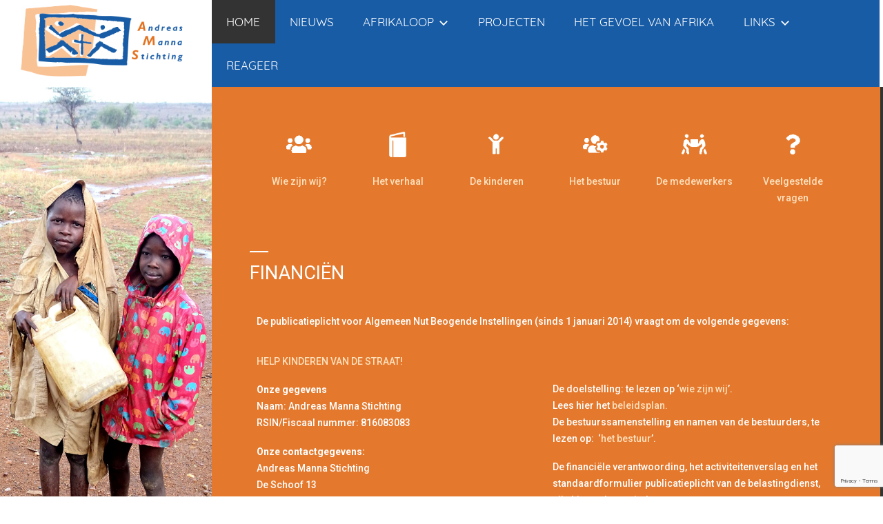

--- FILE ---
content_type: text/html; charset=UTF-8
request_url: https://www.andreasmanna.org/financien/
body_size: 21579
content:
<!DOCTYPE html>
<html lang="nl-NL">

<head>
<meta charset="UTF-8">
<meta name="viewport" content="width=device-width, initial-scale=1">
<link rel="profile" href="http://gmpg.org/xfn/11">

<title>Financiën &#8211; AMS</title>
<meta name='robots' content='max-image-preview:large' />
<link rel="alternate" type="application/rss+xml" title="AMS &raquo; feed" href="https://www.andreasmanna.org/feed/" />
<link rel="alternate" type="application/rss+xml" title="AMS &raquo; reactiesfeed" href="https://www.andreasmanna.org/comments/feed/" />
<script type="text/javascript">
window._wpemojiSettings = {"baseUrl":"https:\/\/s.w.org\/images\/core\/emoji\/14.0.0\/72x72\/","ext":".png","svgUrl":"https:\/\/s.w.org\/images\/core\/emoji\/14.0.0\/svg\/","svgExt":".svg","source":{"concatemoji":"https:\/\/www.andreasmanna.org\/wp-includes\/js\/wp-emoji-release.min.js?ver=6.3.7"}};
/*! This file is auto-generated */
!function(i,n){var o,s,e;function c(e){try{var t={supportTests:e,timestamp:(new Date).valueOf()};sessionStorage.setItem(o,JSON.stringify(t))}catch(e){}}function p(e,t,n){e.clearRect(0,0,e.canvas.width,e.canvas.height),e.fillText(t,0,0);var t=new Uint32Array(e.getImageData(0,0,e.canvas.width,e.canvas.height).data),r=(e.clearRect(0,0,e.canvas.width,e.canvas.height),e.fillText(n,0,0),new Uint32Array(e.getImageData(0,0,e.canvas.width,e.canvas.height).data));return t.every(function(e,t){return e===r[t]})}function u(e,t,n){switch(t){case"flag":return n(e,"\ud83c\udff3\ufe0f\u200d\u26a7\ufe0f","\ud83c\udff3\ufe0f\u200b\u26a7\ufe0f")?!1:!n(e,"\ud83c\uddfa\ud83c\uddf3","\ud83c\uddfa\u200b\ud83c\uddf3")&&!n(e,"\ud83c\udff4\udb40\udc67\udb40\udc62\udb40\udc65\udb40\udc6e\udb40\udc67\udb40\udc7f","\ud83c\udff4\u200b\udb40\udc67\u200b\udb40\udc62\u200b\udb40\udc65\u200b\udb40\udc6e\u200b\udb40\udc67\u200b\udb40\udc7f");case"emoji":return!n(e,"\ud83e\udef1\ud83c\udffb\u200d\ud83e\udef2\ud83c\udfff","\ud83e\udef1\ud83c\udffb\u200b\ud83e\udef2\ud83c\udfff")}return!1}function f(e,t,n){var r="undefined"!=typeof WorkerGlobalScope&&self instanceof WorkerGlobalScope?new OffscreenCanvas(300,150):i.createElement("canvas"),a=r.getContext("2d",{willReadFrequently:!0}),o=(a.textBaseline="top",a.font="600 32px Arial",{});return e.forEach(function(e){o[e]=t(a,e,n)}),o}function t(e){var t=i.createElement("script");t.src=e,t.defer=!0,i.head.appendChild(t)}"undefined"!=typeof Promise&&(o="wpEmojiSettingsSupports",s=["flag","emoji"],n.supports={everything:!0,everythingExceptFlag:!0},e=new Promise(function(e){i.addEventListener("DOMContentLoaded",e,{once:!0})}),new Promise(function(t){var n=function(){try{var e=JSON.parse(sessionStorage.getItem(o));if("object"==typeof e&&"number"==typeof e.timestamp&&(new Date).valueOf()<e.timestamp+604800&&"object"==typeof e.supportTests)return e.supportTests}catch(e){}return null}();if(!n){if("undefined"!=typeof Worker&&"undefined"!=typeof OffscreenCanvas&&"undefined"!=typeof URL&&URL.createObjectURL&&"undefined"!=typeof Blob)try{var e="postMessage("+f.toString()+"("+[JSON.stringify(s),u.toString(),p.toString()].join(",")+"));",r=new Blob([e],{type:"text/javascript"}),a=new Worker(URL.createObjectURL(r),{name:"wpTestEmojiSupports"});return void(a.onmessage=function(e){c(n=e.data),a.terminate(),t(n)})}catch(e){}c(n=f(s,u,p))}t(n)}).then(function(e){for(var t in e)n.supports[t]=e[t],n.supports.everything=n.supports.everything&&n.supports[t],"flag"!==t&&(n.supports.everythingExceptFlag=n.supports.everythingExceptFlag&&n.supports[t]);n.supports.everythingExceptFlag=n.supports.everythingExceptFlag&&!n.supports.flag,n.DOMReady=!1,n.readyCallback=function(){n.DOMReady=!0}}).then(function(){return e}).then(function(){var e;n.supports.everything||(n.readyCallback(),(e=n.source||{}).concatemoji?t(e.concatemoji):e.wpemoji&&e.twemoji&&(t(e.twemoji),t(e.wpemoji)))}))}((window,document),window._wpemojiSettings);
</script>
<style type="text/css">
img.wp-smiley,
img.emoji {
	display: inline !important;
	border: none !important;
	box-shadow: none !important;
	height: 1em !important;
	width: 1em !important;
	margin: 0 0.07em !important;
	vertical-align: -0.1em !important;
	background: none !important;
	padding: 0 !important;
}
</style>
	<link rel='stylesheet' id='donovan-custom-fonts-css' href='https://www.andreasmanna.org/wp-content/themes/donovan/assets/css/custom-fonts.css?ver=20180413' type='text/css' media='all' />
<link rel='stylesheet' id='wp-block-library-css' href='https://www.andreasmanna.org/wp-includes/css/dist/block-library/style.min.css?ver=6.3.7' type='text/css' media='all' />
<link rel='stylesheet' id='wpforms-gutenberg-form-selector-css' href='https://www.andreasmanna.org/wp-content/plugins/wpforms/assets/css/wpforms-full.min.css?ver=1.7.4.2' type='text/css' media='all' />
<style id='classic-theme-styles-inline-css' type='text/css'>
/*! This file is auto-generated */
.wp-block-button__link{color:#fff;background-color:#32373c;border-radius:9999px;box-shadow:none;text-decoration:none;padding:calc(.667em + 2px) calc(1.333em + 2px);font-size:1.125em}.wp-block-file__button{background:#32373c;color:#fff;text-decoration:none}
</style>
<style id='global-styles-inline-css' type='text/css'>
body{--wp--preset--color--black: #202020;--wp--preset--color--cyan-bluish-gray: #abb8c3;--wp--preset--color--white: #ffffff;--wp--preset--color--pale-pink: #f78da7;--wp--preset--color--vivid-red: #cf2e2e;--wp--preset--color--luminous-vivid-orange: #ff6900;--wp--preset--color--luminous-vivid-amber: #fcb900;--wp--preset--color--light-green-cyan: #7bdcb5;--wp--preset--color--vivid-green-cyan: #00d084;--wp--preset--color--pale-cyan-blue: #8ed1fc;--wp--preset--color--vivid-cyan-blue: #0693e3;--wp--preset--color--vivid-purple: #9b51e0;--wp--preset--color--primary: #ee1133;--wp--preset--color--light-gray: #f2f2f2;--wp--preset--color--dark-gray: #666666;--wp--preset--gradient--vivid-cyan-blue-to-vivid-purple: linear-gradient(135deg,rgba(6,147,227,1) 0%,rgb(155,81,224) 100%);--wp--preset--gradient--light-green-cyan-to-vivid-green-cyan: linear-gradient(135deg,rgb(122,220,180) 0%,rgb(0,208,130) 100%);--wp--preset--gradient--luminous-vivid-amber-to-luminous-vivid-orange: linear-gradient(135deg,rgba(252,185,0,1) 0%,rgba(255,105,0,1) 100%);--wp--preset--gradient--luminous-vivid-orange-to-vivid-red: linear-gradient(135deg,rgba(255,105,0,1) 0%,rgb(207,46,46) 100%);--wp--preset--gradient--very-light-gray-to-cyan-bluish-gray: linear-gradient(135deg,rgb(238,238,238) 0%,rgb(169,184,195) 100%);--wp--preset--gradient--cool-to-warm-spectrum: linear-gradient(135deg,rgb(74,234,220) 0%,rgb(151,120,209) 20%,rgb(207,42,186) 40%,rgb(238,44,130) 60%,rgb(251,105,98) 80%,rgb(254,248,76) 100%);--wp--preset--gradient--blush-light-purple: linear-gradient(135deg,rgb(255,206,236) 0%,rgb(152,150,240) 100%);--wp--preset--gradient--blush-bordeaux: linear-gradient(135deg,rgb(254,205,165) 0%,rgb(254,45,45) 50%,rgb(107,0,62) 100%);--wp--preset--gradient--luminous-dusk: linear-gradient(135deg,rgb(255,203,112) 0%,rgb(199,81,192) 50%,rgb(65,88,208) 100%);--wp--preset--gradient--pale-ocean: linear-gradient(135deg,rgb(255,245,203) 0%,rgb(182,227,212) 50%,rgb(51,167,181) 100%);--wp--preset--gradient--electric-grass: linear-gradient(135deg,rgb(202,248,128) 0%,rgb(113,206,126) 100%);--wp--preset--gradient--midnight: linear-gradient(135deg,rgb(2,3,129) 0%,rgb(40,116,252) 100%);--wp--preset--font-size--small: 13px;--wp--preset--font-size--medium: 20px;--wp--preset--font-size--large: 36px;--wp--preset--font-size--x-large: 42px;--wp--preset--spacing--20: 0.44rem;--wp--preset--spacing--30: 0.67rem;--wp--preset--spacing--40: 1rem;--wp--preset--spacing--50: 1.5rem;--wp--preset--spacing--60: 2.25rem;--wp--preset--spacing--70: 3.38rem;--wp--preset--spacing--80: 5.06rem;--wp--preset--shadow--natural: 6px 6px 9px rgba(0, 0, 0, 0.2);--wp--preset--shadow--deep: 12px 12px 50px rgba(0, 0, 0, 0.4);--wp--preset--shadow--sharp: 6px 6px 0px rgba(0, 0, 0, 0.2);--wp--preset--shadow--outlined: 6px 6px 0px -3px rgba(255, 255, 255, 1), 6px 6px rgba(0, 0, 0, 1);--wp--preset--shadow--crisp: 6px 6px 0px rgba(0, 0, 0, 1);}:where(.is-layout-flex){gap: 0.5em;}:where(.is-layout-grid){gap: 0.5em;}body .is-layout-flow > .alignleft{float: left;margin-inline-start: 0;margin-inline-end: 2em;}body .is-layout-flow > .alignright{float: right;margin-inline-start: 2em;margin-inline-end: 0;}body .is-layout-flow > .aligncenter{margin-left: auto !important;margin-right: auto !important;}body .is-layout-constrained > .alignleft{float: left;margin-inline-start: 0;margin-inline-end: 2em;}body .is-layout-constrained > .alignright{float: right;margin-inline-start: 2em;margin-inline-end: 0;}body .is-layout-constrained > .aligncenter{margin-left: auto !important;margin-right: auto !important;}body .is-layout-constrained > :where(:not(.alignleft):not(.alignright):not(.alignfull)){max-width: var(--wp--style--global--content-size);margin-left: auto !important;margin-right: auto !important;}body .is-layout-constrained > .alignwide{max-width: var(--wp--style--global--wide-size);}body .is-layout-flex{display: flex;}body .is-layout-flex{flex-wrap: wrap;align-items: center;}body .is-layout-flex > *{margin: 0;}body .is-layout-grid{display: grid;}body .is-layout-grid > *{margin: 0;}:where(.wp-block-columns.is-layout-flex){gap: 2em;}:where(.wp-block-columns.is-layout-grid){gap: 2em;}:where(.wp-block-post-template.is-layout-flex){gap: 1.25em;}:where(.wp-block-post-template.is-layout-grid){gap: 1.25em;}.has-black-color{color: var(--wp--preset--color--black) !important;}.has-cyan-bluish-gray-color{color: var(--wp--preset--color--cyan-bluish-gray) !important;}.has-white-color{color: var(--wp--preset--color--white) !important;}.has-pale-pink-color{color: var(--wp--preset--color--pale-pink) !important;}.has-vivid-red-color{color: var(--wp--preset--color--vivid-red) !important;}.has-luminous-vivid-orange-color{color: var(--wp--preset--color--luminous-vivid-orange) !important;}.has-luminous-vivid-amber-color{color: var(--wp--preset--color--luminous-vivid-amber) !important;}.has-light-green-cyan-color{color: var(--wp--preset--color--light-green-cyan) !important;}.has-vivid-green-cyan-color{color: var(--wp--preset--color--vivid-green-cyan) !important;}.has-pale-cyan-blue-color{color: var(--wp--preset--color--pale-cyan-blue) !important;}.has-vivid-cyan-blue-color{color: var(--wp--preset--color--vivid-cyan-blue) !important;}.has-vivid-purple-color{color: var(--wp--preset--color--vivid-purple) !important;}.has-black-background-color{background-color: var(--wp--preset--color--black) !important;}.has-cyan-bluish-gray-background-color{background-color: var(--wp--preset--color--cyan-bluish-gray) !important;}.has-white-background-color{background-color: var(--wp--preset--color--white) !important;}.has-pale-pink-background-color{background-color: var(--wp--preset--color--pale-pink) !important;}.has-vivid-red-background-color{background-color: var(--wp--preset--color--vivid-red) !important;}.has-luminous-vivid-orange-background-color{background-color: var(--wp--preset--color--luminous-vivid-orange) !important;}.has-luminous-vivid-amber-background-color{background-color: var(--wp--preset--color--luminous-vivid-amber) !important;}.has-light-green-cyan-background-color{background-color: var(--wp--preset--color--light-green-cyan) !important;}.has-vivid-green-cyan-background-color{background-color: var(--wp--preset--color--vivid-green-cyan) !important;}.has-pale-cyan-blue-background-color{background-color: var(--wp--preset--color--pale-cyan-blue) !important;}.has-vivid-cyan-blue-background-color{background-color: var(--wp--preset--color--vivid-cyan-blue) !important;}.has-vivid-purple-background-color{background-color: var(--wp--preset--color--vivid-purple) !important;}.has-black-border-color{border-color: var(--wp--preset--color--black) !important;}.has-cyan-bluish-gray-border-color{border-color: var(--wp--preset--color--cyan-bluish-gray) !important;}.has-white-border-color{border-color: var(--wp--preset--color--white) !important;}.has-pale-pink-border-color{border-color: var(--wp--preset--color--pale-pink) !important;}.has-vivid-red-border-color{border-color: var(--wp--preset--color--vivid-red) !important;}.has-luminous-vivid-orange-border-color{border-color: var(--wp--preset--color--luminous-vivid-orange) !important;}.has-luminous-vivid-amber-border-color{border-color: var(--wp--preset--color--luminous-vivid-amber) !important;}.has-light-green-cyan-border-color{border-color: var(--wp--preset--color--light-green-cyan) !important;}.has-vivid-green-cyan-border-color{border-color: var(--wp--preset--color--vivid-green-cyan) !important;}.has-pale-cyan-blue-border-color{border-color: var(--wp--preset--color--pale-cyan-blue) !important;}.has-vivid-cyan-blue-border-color{border-color: var(--wp--preset--color--vivid-cyan-blue) !important;}.has-vivid-purple-border-color{border-color: var(--wp--preset--color--vivid-purple) !important;}.has-vivid-cyan-blue-to-vivid-purple-gradient-background{background: var(--wp--preset--gradient--vivid-cyan-blue-to-vivid-purple) !important;}.has-light-green-cyan-to-vivid-green-cyan-gradient-background{background: var(--wp--preset--gradient--light-green-cyan-to-vivid-green-cyan) !important;}.has-luminous-vivid-amber-to-luminous-vivid-orange-gradient-background{background: var(--wp--preset--gradient--luminous-vivid-amber-to-luminous-vivid-orange) !important;}.has-luminous-vivid-orange-to-vivid-red-gradient-background{background: var(--wp--preset--gradient--luminous-vivid-orange-to-vivid-red) !important;}.has-very-light-gray-to-cyan-bluish-gray-gradient-background{background: var(--wp--preset--gradient--very-light-gray-to-cyan-bluish-gray) !important;}.has-cool-to-warm-spectrum-gradient-background{background: var(--wp--preset--gradient--cool-to-warm-spectrum) !important;}.has-blush-light-purple-gradient-background{background: var(--wp--preset--gradient--blush-light-purple) !important;}.has-blush-bordeaux-gradient-background{background: var(--wp--preset--gradient--blush-bordeaux) !important;}.has-luminous-dusk-gradient-background{background: var(--wp--preset--gradient--luminous-dusk) !important;}.has-pale-ocean-gradient-background{background: var(--wp--preset--gradient--pale-ocean) !important;}.has-electric-grass-gradient-background{background: var(--wp--preset--gradient--electric-grass) !important;}.has-midnight-gradient-background{background: var(--wp--preset--gradient--midnight) !important;}.has-small-font-size{font-size: var(--wp--preset--font-size--small) !important;}.has-medium-font-size{font-size: var(--wp--preset--font-size--medium) !important;}.has-large-font-size{font-size: var(--wp--preset--font-size--large) !important;}.has-x-large-font-size{font-size: var(--wp--preset--font-size--x-large) !important;}
.wp-block-navigation a:where(:not(.wp-element-button)){color: inherit;}
:where(.wp-block-post-template.is-layout-flex){gap: 1.25em;}:where(.wp-block-post-template.is-layout-grid){gap: 1.25em;}
:where(.wp-block-columns.is-layout-flex){gap: 2em;}:where(.wp-block-columns.is-layout-grid){gap: 2em;}
.wp-block-pullquote{font-size: 1.5em;line-height: 1.6;}
</style>
<link rel='stylesheet' id='contact-form-7-css' href='https://www.andreasmanna.org/wp-content/plugins/contact-form-7/includes/css/styles.css?ver=5.8.2' type='text/css' media='all' />
<style id='responsive-menu-inline-css' type='text/css'>
/** This file is major component of this plugin so please don't try to edit here. */
#rmp_menu_trigger-3695 {
  width: 55px;
  height: 55px;
  position: fixed;
  top: 15px;
  border-radius: 5px;
  display: none;
  text-decoration: none;
  right: 5%;
  background: #eda343;
  transition: transform 0.5s, background-color 0.5s;
}
#rmp_menu_trigger-3695:hover, #rmp_menu_trigger-3695:focus {
  background: #eda343;
  text-decoration: unset;
}
#rmp_menu_trigger-3695.is-active {
  background: #eda343;
}
#rmp_menu_trigger-3695 .rmp-trigger-box {
  width: 25px;
  color: #000000;
}
#rmp_menu_trigger-3695 .rmp-trigger-icon-active, #rmp_menu_trigger-3695 .rmp-trigger-text-open {
  display: none;
}
#rmp_menu_trigger-3695.is-active .rmp-trigger-icon-active, #rmp_menu_trigger-3695.is-active .rmp-trigger-text-open {
  display: inline;
}
#rmp_menu_trigger-3695.is-active .rmp-trigger-icon-inactive, #rmp_menu_trigger-3695.is-active .rmp-trigger-text {
  display: none;
}
#rmp_menu_trigger-3695 .rmp-trigger-label {
  color: #000000;
  pointer-events: none;
  line-height: 13px;
  font-family: inherit;
  font-size: 14px;
  display: inline;
  text-transform: inherit;
}
#rmp_menu_trigger-3695 .rmp-trigger-label.rmp-trigger-label-top {
  display: block;
  margin-bottom: 12px;
}
#rmp_menu_trigger-3695 .rmp-trigger-label.rmp-trigger-label-bottom {
  display: block;
  margin-top: 12px;
}
#rmp_menu_trigger-3695 .responsive-menu-pro-inner {
  display: block;
}
#rmp_menu_trigger-3695 .responsive-menu-pro-inner, #rmp_menu_trigger-3695 .responsive-menu-pro-inner::before, #rmp_menu_trigger-3695 .responsive-menu-pro-inner::after {
  width: 25px;
  height: 3px;
  background-color: #ffffff;
  border-radius: 4px;
  position: absolute;
}
#rmp_menu_trigger-3695.is-active .responsive-menu-pro-inner, #rmp_menu_trigger-3695.is-active .responsive-menu-pro-inner::before, #rmp_menu_trigger-3695.is-active .responsive-menu-pro-inner::after {
  background-color: #ffffff;
}
#rmp_menu_trigger-3695:hover .responsive-menu-pro-inner, #rmp_menu_trigger-3695:hover .responsive-menu-pro-inner::before, #rmp_menu_trigger-3695:hover .responsive-menu-pro-inner::after {
  background-color: #ffffff;
}
#rmp_menu_trigger-3695 .responsive-menu-pro-inner::before {
  top: 10px;
}
#rmp_menu_trigger-3695 .responsive-menu-pro-inner::after {
  bottom: 10px;
}
#rmp_menu_trigger-3695.is-active .responsive-menu-pro-inner::after {
  bottom: 0;
}
/* Hamburger menu styling */
@media screen and (max-width: 980px) {
  /** Menu Title Style */
  /** Menu Additional Content Style */
  ul #menu-hoofdmenu {
    display: none !important;
  }
  #rmp_menu_trigger-3695 {
    display: block;
  }
  #rmp-container-3695 {
    position: fixed;
    top: 0;
    margin: 0;
    transition: transform 0.5s;
    overflow: auto;
    display: block;
    width: 75%;
    background-color: #212121;
    background-image: url("");
    height: 100%;
    left: 0;
    padding-top: 0px;
    padding-left: 0px;
    padding-bottom: 0px;
    padding-right: 0px;
  }
  #rmp-menu-wrap-3695 {
    padding-top: 0px;
    padding-left: 0px;
    padding-bottom: 0px;
    padding-right: 0px;
    background-color: #212121;
  }
  #rmp-menu-wrap-3695 .rmp-menu, #rmp-menu-wrap-3695 .rmp-submenu {
    width: 100%;
    box-sizing: border-box;
    margin: 0;
    padding: 0;
  }
  #rmp-menu-wrap-3695 .rmp-submenu-depth-1 .rmp-menu-item-link {
    padding-left: 10%;
  }
  #rmp-menu-wrap-3695 .rmp-submenu-depth-2 .rmp-menu-item-link {
    padding-left: 15%;
  }
  #rmp-menu-wrap-3695 .rmp-submenu-depth-3 .rmp-menu-item-link {
    padding-left: 20%;
  }
  #rmp-menu-wrap-3695 .rmp-submenu-depth-4 .rmp-menu-item-link {
    padding-left: 25%;
  }
  #rmp-menu-wrap-3695 .rmp-submenu.rmp-submenu-open {
    display: block;
  }
  #rmp-menu-wrap-3695 .rmp-menu-item {
    width: 100%;
    list-style: none;
    margin: 0;
  }
  #rmp-menu-wrap-3695 .rmp-menu-item-link {
    height: 40px;
    line-height: 40px;
    font-size: 13px;
    border-bottom: 1px solid #212121;
    font-family: inherit;
    color: #ffffff;
    text-align: left;
    background-color: #212121;
    font-weight: normal;
    letter-spacing: 0px;
    display: block;
    box-sizing: border-box;
    width: 100%;
    text-decoration: none;
    position: relative;
    overflow: hidden;
    transition: background-color 0.5s, border-color 0.5s, 0.5s;
    padding: 0 5%;
    padding-right: 50px;
  }
  #rmp-menu-wrap-3695 .rmp-menu-item-link:after, #rmp-menu-wrap-3695 .rmp-menu-item-link:before {
    display: none;
  }
  #rmp-menu-wrap-3695 .rmp-menu-item-link:hover {
    color: #ffffff;
    border-color: #212121;
    background-color: #3f3f3f;
  }
  #rmp-menu-wrap-3695 .rmp-menu-item-link:focus {
    outline: none;
    border-color: unset;
    box-shadow: unset;
  }
  #rmp-menu-wrap-3695 .rmp-menu-item-link .rmp-font-icon {
    height: 40px;
    line-height: 40px;
    margin-right: 10px;
    font-size: 13px;
  }
  #rmp-menu-wrap-3695 .rmp-menu-current-item .rmp-menu-item-link {
    color: #ffffff;
    border-color: #212121;
    background-color: #212121;
  }
  #rmp-menu-wrap-3695 .rmp-menu-current-item .rmp-menu-item-link:hover {
    color: #ffffff;
    border-color: #3f3f3f;
    background-color: #3f3f3f;
  }
  #rmp-menu-wrap-3695 .rmp-menu-subarrow {
    position: absolute;
    top: 0;
    bottom: 0;
    text-align: center;
    overflow: hidden;
    background-size: cover;
    overflow: hidden;
    right: 0;
    border-left-style: solid;
    border-left-color: #212121;
    border-left-width: 1px;
    height: 39px;
    width: 40px;
    color: #ffffff;
    background-color: #212121;
  }
  #rmp-menu-wrap-3695 .rmp-menu-subarrow:hover {
    color: #ffffff;
    border-color: #3f3f3f;
    background-color: #3f3f3f;
  }
  #rmp-menu-wrap-3695 .rmp-menu-subarrow .rmp-font-icon {
    margin-right: unset;
  }
  #rmp-menu-wrap-3695 .rmp-menu-subarrow * {
    vertical-align: middle;
    line-height: 39px;
  }
  #rmp-menu-wrap-3695 .rmp-menu-subarrow-active {
    display: block;
    background-size: cover;
    color: #ffffff;
    border-color: #212121;
    background-color: #212121;
  }
  #rmp-menu-wrap-3695 .rmp-menu-subarrow-active:hover {
    color: #ffffff;
    border-color: #3f3f3f;
    background-color: #3f3f3f;
  }
  #rmp-menu-wrap-3695 .rmp-submenu {
    display: none;
  }
  #rmp-menu-wrap-3695 .rmp-submenu .rmp-menu-item-link {
    height: 40px;
    line-height: 40px;
    letter-spacing: 0px;
    font-size: 13px;
    border-bottom: 1px solid #212121;
    font-family: inherit;
    font-weight: normal;
    color: #ffffff;
    text-align: left;
    background-color: #212121;
  }
  #rmp-menu-wrap-3695 .rmp-submenu .rmp-menu-item-link:hover {
    color: #ffffff;
    border-color: #212121;
    background-color: #3f3f3f;
  }
  #rmp-menu-wrap-3695 .rmp-submenu .rmp-menu-current-item .rmp-menu-item-link {
    color: #ffffff;
    border-color: #212121;
    background-color: #212121;
  }
  #rmp-menu-wrap-3695 .rmp-submenu .rmp-menu-current-item .rmp-menu-item-link:hover {
    color: #ffffff;
    border-color: #3f3f3f;
    background-color: #3f3f3f;
  }
  #rmp-menu-wrap-3695 .rmp-submenu .rmp-menu-subarrow {
    right: 0;
    border-right: unset;
    border-left-style: solid;
    border-left-color: #212121;
    border-left-width: 1px;
    height: 39px;
    line-height: 39px;
    width: 40px;
    color: #ffffff;
    background-color: #212121;
  }
  #rmp-menu-wrap-3695 .rmp-submenu .rmp-menu-subarrow:hover {
    color: #ffffff;
    border-color: #3f3f3f;
    background-color: #3f3f3f;
  }
  #rmp-menu-wrap-3695 .rmp-submenu .rmp-menu-subarrow-active {
    color: #ffffff;
    border-color: #212121;
    background-color: #212121;
  }
  #rmp-menu-wrap-3695 .rmp-submenu .rmp-menu-subarrow-active:hover {
    color: #ffffff;
    border-color: #3f3f3f;
    background-color: #3f3f3f;
  }
  #rmp-menu-wrap-3695 .rmp-menu-item-description {
    margin: 0;
    padding: 5px 5%;
    opacity: 0.8;
    color: #ffffff;
  }
  #rmp-search-box-3695 {
    display: block;
    padding-top: 0px;
    padding-left: 5%;
    padding-bottom: 0px;
    padding-right: 5%;
  }
  #rmp-search-box-3695 .rmp-search-form {
    margin: 0;
  }
  #rmp-search-box-3695 .rmp-search-box {
    background: #ffffff;
    border: 1px solid #dadada;
    color: #333333;
    width: 100%;
    padding: 0 5%;
    border-radius: 30px;
    height: 45px;
    -webkit-appearance: none;
  }
  #rmp-search-box-3695 .rmp-search-box::placeholder {
    color: #c7c7cd;
  }
  #rmp-search-box-3695 .rmp-search-box:focus {
    background-color: #ffffff;
    outline: 2px solid #dadada;
    color: #333333;
  }
  #rmp-menu-title-3695 {
    background-color: #212121;
    color: #ffffff;
    text-align: left;
    font-size: 13px;
    padding-top: 10%;
    padding-left: 5%;
    padding-bottom: 0%;
    padding-right: 5%;
    font-weight: 400;
    transition: background-color 0.5s, border-color 0.5s, color 0.5s;
  }
  #rmp-menu-title-3695:hover {
    background-color: #212121;
    color: #ffffff;
  }
  #rmp-menu-title-3695 > .rmp-menu-title-link {
    color: #ffffff;
    width: 100%;
    background-color: unset;
    text-decoration: none;
  }
  #rmp-menu-title-3695 > .rmp-menu-title-link:hover {
    color: #ffffff;
  }
  #rmp-menu-title-3695 .rmp-font-icon {
    font-size: 13px;
  }
  #rmp-menu-additional-content-3695 {
    padding-top: 0px;
    padding-left: 5%;
    padding-bottom: 0px;
    padding-right: 5%;
    color: #ffffff;
    text-align: center;
    font-size: 16px;
  }
}
/**
This file contents common styling of menus.
*/
.rmp-container {
  display: none;
  visibility: visible;
  padding: 0px 0px 0px 0px;
  z-index: 99998;
  transition: all 0.3s;
  /** Scrolling bar in menu setting box **/
}
.rmp-container.rmp-fade-top, .rmp-container.rmp-fade-left, .rmp-container.rmp-fade-right, .rmp-container.rmp-fade-bottom {
  display: none;
}
.rmp-container.rmp-slide-left, .rmp-container.rmp-push-left {
  transform: translateX(-100%);
  -ms-transform: translateX(-100%);
  -webkit-transform: translateX(-100%);
  -moz-transform: translateX(-100%);
}
.rmp-container.rmp-slide-left.rmp-menu-open, .rmp-container.rmp-push-left.rmp-menu-open {
  transform: translateX(0);
  -ms-transform: translateX(0);
  -webkit-transform: translateX(0);
  -moz-transform: translateX(0);
}
.rmp-container.rmp-slide-right, .rmp-container.rmp-push-right {
  transform: translateX(100%);
  -ms-transform: translateX(100%);
  -webkit-transform: translateX(100%);
  -moz-transform: translateX(100%);
}
.rmp-container.rmp-slide-right.rmp-menu-open, .rmp-container.rmp-push-right.rmp-menu-open {
  transform: translateX(0);
  -ms-transform: translateX(0);
  -webkit-transform: translateX(0);
  -moz-transform: translateX(0);
}
.rmp-container.rmp-slide-top, .rmp-container.rmp-push-top {
  transform: translateY(-100%);
  -ms-transform: translateY(-100%);
  -webkit-transform: translateY(-100%);
  -moz-transform: translateY(-100%);
}
.rmp-container.rmp-slide-top.rmp-menu-open, .rmp-container.rmp-push-top.rmp-menu-open {
  transform: translateY(0);
  -ms-transform: translateY(0);
  -webkit-transform: translateY(0);
  -moz-transform: translateY(0);
}
.rmp-container.rmp-slide-bottom, .rmp-container.rmp-push-bottom {
  transform: translateY(100%);
  -ms-transform: translateY(100%);
  -webkit-transform: translateY(100%);
  -moz-transform: translateY(100%);
}
.rmp-container.rmp-slide-bottom.rmp-menu-open, .rmp-container.rmp-push-bottom.rmp-menu-open {
  transform: translateX(0);
  -ms-transform: translateX(0);
  -webkit-transform: translateX(0);
  -moz-transform: translateX(0);
}
.rmp-container::-webkit-scrollbar {
  width: 0px;
}
.rmp-container ::-webkit-scrollbar-track {
  box-shadow: inset 0 0 5px transparent;
}
.rmp-container ::-webkit-scrollbar-thumb {
  background: transparent;
}
.rmp-container ::-webkit-scrollbar-thumb:hover {
  background: transparent;
}
.rmp-container .rmp-menu-wrap .rmp-menu {
  transition: none;
  border-radius: 0;
  box-shadow: none;
  background: none;
  border: 0;
  bottom: auto;
  box-sizing: border-box;
  clip: auto;
  color: #666;
  display: block;
  float: none;
  font-family: inherit;
  font-size: 14px;
  height: auto;
  left: auto;
  line-height: 1.7;
  list-style-type: none;
  margin: 0;
  min-height: auto;
  max-height: none;
  opacity: 1;
  outline: none;
  overflow: visible;
  padding: 0;
  position: relative;
  pointer-events: auto;
  right: auto;
  text-align: left;
  text-decoration: none;
  text-indent: 0;
  text-transform: none;
  transform: none;
  top: auto;
  visibility: inherit;
  width: auto;
  word-wrap: break-word;
  white-space: normal;
}
.rmp-container .rmp-menu-additional-content {
  display: block;
  word-break: break-word;
}
.rmp-container .rmp-menu-title {
  display: flex;
  flex-direction: column;
}
.rmp-container .rmp-menu-title .rmp-menu-title-image {
  max-width: 100%;
  margin-bottom: 15px;
  display: block;
  margin: auto;
  margin-bottom: 15px;
}
button.rmp_menu_trigger {
  z-index: 999999;
  overflow: hidden;
  outline: none;
  border: 0;
  display: none;
  margin: 0;
  transition: transform 0.5s, background-color 0.5s;
  padding: 0;
}
button.rmp_menu_trigger .responsive-menu-pro-inner::before, button.rmp_menu_trigger .responsive-menu-pro-inner::after {
  content: "";
  display: block;
}
button.rmp_menu_trigger .responsive-menu-pro-inner::before {
  top: 10px;
}
button.rmp_menu_trigger .responsive-menu-pro-inner::after {
  bottom: 10px;
}
button.rmp_menu_trigger .rmp-trigger-box {
  width: 40px;
  display: inline-block;
  position: relative;
  pointer-events: none;
  vertical-align: super;
}
.admin-bar .rmp-container, .admin-bar .rmp_menu_trigger {
  margin-top: 32px !important;
}
@media screen and (max-width: 782px) {
  .admin-bar .rmp-container, .admin-bar .rmp_menu_trigger {
    margin-top: 46px !important;
  }
}
/*  Menu Trigger Boring Animation */
.rmp-menu-trigger-boring .responsive-menu-pro-inner {
  transition-property: none;
}
.rmp-menu-trigger-boring .responsive-menu-pro-inner::after, .rmp-menu-trigger-boring .responsive-menu-pro-inner::before {
  transition-property: none;
}
.rmp-menu-trigger-boring.is-active .responsive-menu-pro-inner {
  transform: rotate(45deg);
}
.rmp-menu-trigger-boring.is-active .responsive-menu-pro-inner:before {
  top: 0;
  opacity: 0;
}
.rmp-menu-trigger-boring.is-active .responsive-menu-pro-inner:after {
  bottom: 0;
  transform: rotate(-90deg);
}

</style>
<link rel='stylesheet' id='dashicons-css' href='https://www.andreasmanna.org/wp-includes/css/dashicons.min.css?ver=6.3.7' type='text/css' media='all' />
<link rel='stylesheet' id='donovan-stylesheet-css' href='https://www.andreasmanna.org/wp-content/themes/donovan/style.css?ver=1.4.5' type='text/css' media='all' />
<style id='donovan-stylesheet-inline-css' type='text/css'>
.site-title, .site-description { position: absolute; clip: rect(1px, 1px, 1px, 1px); width: 1px; height: 1px; overflow: hidden; }
</style>
<link rel='stylesheet' id='elementor-icons-css' href='https://www.andreasmanna.org/wp-content/plugins/elementor/assets/lib/eicons/css/elementor-icons.min.css?ver=5.23.0' type='text/css' media='all' />
<link rel='stylesheet' id='elementor-frontend-css' href='https://www.andreasmanna.org/wp-content/plugins/elementor/assets/css/frontend.min.css?ver=3.17.2' type='text/css' media='all' />
<link rel='stylesheet' id='swiper-css' href='https://www.andreasmanna.org/wp-content/plugins/elementor/assets/lib/swiper/css/swiper.min.css?ver=5.3.6' type='text/css' media='all' />
<link rel='stylesheet' id='elementor-post-9-css' href='https://www.andreasmanna.org/wp-content/uploads/elementor/css/post-9.css?ver=1698936655' type='text/css' media='all' />
<link rel='stylesheet' id='elementor-global-css' href='https://www.andreasmanna.org/wp-content/uploads/elementor/css/global.css?ver=1698936655' type='text/css' media='all' />
<link rel='stylesheet' id='elementor-post-2032-css' href='https://www.andreasmanna.org/wp-content/uploads/elementor/css/post-2032.css?ver=1752823703' type='text/css' media='all' />
<link rel='stylesheet' id='google-fonts-1-css' href='https://fonts.googleapis.com/css?family=Roboto%3A100%2C100italic%2C200%2C200italic%2C300%2C300italic%2C400%2C400italic%2C500%2C500italic%2C600%2C600italic%2C700%2C700italic%2C800%2C800italic%2C900%2C900italic%7CRoboto+Slab%3A100%2C100italic%2C200%2C200italic%2C300%2C300italic%2C400%2C400italic%2C500%2C500italic%2C600%2C600italic%2C700%2C700italic%2C800%2C800italic%2C900%2C900italic&#038;display=auto&#038;ver=6.3.7' type='text/css' media='all' />
<link rel='stylesheet' id='elementor-icons-shared-0-css' href='https://www.andreasmanna.org/wp-content/plugins/elementor/assets/lib/font-awesome/css/fontawesome.min.css?ver=5.15.3' type='text/css' media='all' />
<link rel='stylesheet' id='elementor-icons-fa-solid-css' href='https://www.andreasmanna.org/wp-content/plugins/elementor/assets/lib/font-awesome/css/solid.min.css?ver=5.15.3' type='text/css' media='all' />
<link rel="preconnect" href="https://fonts.gstatic.com/" crossorigin><link rel="stylesheet" type="text/css" href="https://www.andreasmanna.org/wp-content/plugins/smart-slider-3/Public/SmartSlider3/Application/Frontend/Assets/dist/smartslider.min.css?ver=4e06d1a7" media="all">
<style data-related="n2-ss-13">div#n2-ss-13 .n2-ss-slider-1{display:grid;position:relative;}div#n2-ss-13 .n2-ss-slider-2{display:grid;position:relative;overflow:hidden;padding:0px 0px 0px 0px;border:0px solid RGBA(62,62,62,1);border-radius:0px;background-clip:padding-box;background-repeat:repeat;background-position:50% 50%;background-size:cover;background-attachment:scroll;z-index:1;}div#n2-ss-13:not(.n2-ss-loaded) .n2-ss-slider-2{background-image:none !important;}div#n2-ss-13 .n2-ss-slider-3{display:grid;grid-template-areas:'cover';position:relative;overflow:hidden;z-index:10;}div#n2-ss-13 .n2-ss-slider-3 > *{grid-area:cover;}div#n2-ss-13 .n2-ss-slide-backgrounds,div#n2-ss-13 .n2-ss-slider-3 > .n2-ss-divider{position:relative;}div#n2-ss-13 .n2-ss-slide-backgrounds{z-index:10;}div#n2-ss-13 .n2-ss-slide-backgrounds > *{overflow:hidden;}div#n2-ss-13 .n2-ss-slide-background{transform:translateX(-100000px);}div#n2-ss-13 .n2-ss-slider-4{place-self:center;position:relative;width:100%;height:100%;z-index:20;display:grid;grid-template-areas:'slide';}div#n2-ss-13 .n2-ss-slider-4 > *{grid-area:slide;}div#n2-ss-13.n2-ss-full-page--constrain-ratio .n2-ss-slider-4{height:auto;}div#n2-ss-13 .n2-ss-slide{display:grid;place-items:center;grid-auto-columns:100%;position:relative;z-index:20;-webkit-backface-visibility:hidden;transform:translateX(-100000px);}div#n2-ss-13 .n2-ss-slide{perspective:1500px;}div#n2-ss-13 .n2-ss-slide-active{z-index:21;}.n2-ss-background-animation{position:absolute;top:0;left:0;width:100%;height:100%;z-index:3;}div#n2-ss-13 .n2-ss-slide-limiter{max-width:345px;}div#n2-ss-13 .n-uc-D44uIYuu5m3f{padding:10px 10px 10px 10px}div#n2-ss-13 .n-uc-g0wseKQX6Xhq{padding:10px 10px 10px 10px}@media (min-width: 1200px){div#n2-ss-13 [data-hide-desktopportrait="1"]{display: none !important;}}@media (orientation: landscape) and (max-width: 1199px) and (min-width: 901px),(orientation: portrait) and (max-width: 1199px) and (min-width: 701px){div#n2-ss-13 [data-hide-tabletportrait="1"]{display: none !important;}}@media (orientation: landscape) and (max-width: 900px),(orientation: portrait) and (max-width: 700px){div#n2-ss-13 [data-hide-mobileportrait="1"]{display: none !important;}}</style>
<script type='text/javascript' src='https://www.andreasmanna.org/wp-includes/js/jquery/jquery.min.js?ver=3.7.0' id='jquery-core-js'></script>
<script type='text/javascript' src='https://www.andreasmanna.org/wp-includes/js/jquery/jquery-migrate.min.js?ver=3.4.1' id='jquery-migrate-js'></script>
<script type='text/javascript' id='rmp_menu_scripts-js-extra'>
/* <![CDATA[ */
var rmp_menu = {"ajaxURL":"https:\/\/www.andreasmanna.org\/wp-admin\/admin-ajax.php","wp_nonce":"373c4763a6","menu":[{"menu_theme":null,"theme_type":"default","theme_location_menu":"","submenu_submenu_arrow_width":"40","submenu_submenu_arrow_width_unit":"px","submenu_submenu_arrow_height":"39","submenu_submenu_arrow_height_unit":"px","submenu_arrow_position":"right","submenu_sub_arrow_background_colour":"#212121","submenu_sub_arrow_background_hover_colour":"#3f3f3f","submenu_sub_arrow_background_colour_active":"#212121","submenu_sub_arrow_background_hover_colour_active":"#3f3f3f","submenu_sub_arrow_border_width":"1","submenu_sub_arrow_border_width_unit":"px","submenu_sub_arrow_border_colour":"#212121","submenu_sub_arrow_border_hover_colour":"#3f3f3f","submenu_sub_arrow_border_colour_active":"#212121","submenu_sub_arrow_border_hover_colour_active":"#3f3f3f","submenu_sub_arrow_shape_colour":"#ffffff","submenu_sub_arrow_shape_hover_colour":"#ffffff","submenu_sub_arrow_shape_colour_active":"#ffffff","submenu_sub_arrow_shape_hover_colour_active":"#ffffff","use_header_bar":"off","header_bar_items_order":"{\"logo\":\"on\",\"title\":\"on\",\"search\":\"on\",\"html content\":\"on\"}","header_bar_title":"","header_bar_html_content":"","header_bar_logo":"","header_bar_logo_link":"","header_bar_logo_width":"","header_bar_logo_width_unit":"%","header_bar_logo_height":"","header_bar_logo_height_unit":"px","header_bar_height":"80","header_bar_height_unit":"px","header_bar_padding":{"top":"0px","right":"5%","bottom":"0px","left":"5%"},"header_bar_font":"","header_bar_font_size":"14","header_bar_font_size_unit":"px","header_bar_text_color":"#ffffff","header_bar_background_color":"#ffffff","header_bar_breakpoint":"800","header_bar_position_type":"fixed","header_bar_adjust_page":null,"header_bar_scroll_enable":"off","header_bar_scroll_background_color":"#36bdf6","mobile_breakpoint":"600","tablet_breakpoint":"980","transition_speed":"0.5","sub_menu_speed":"0.2","show_menu_on_page_load":"","menu_disable_scrolling":"off","menu_overlay":"off","menu_overlay_colour":"rgba(0, 0, 0, 0.7)","desktop_menu_width":"","desktop_menu_width_unit":"%","desktop_menu_positioning":"fixed","desktop_menu_side":"","desktop_menu_to_hide":"","use_current_theme_location":"off","mega_menu":{"225":"off","227":"off","229":"off","228":"off","226":"off"},"desktop_submenu_open_animation":"fade","desktop_submenu_open_animation_speed":"100ms","desktop_submenu_open_on_click":"","desktop_menu_hide_and_show":"","menu_name":"Default Menu","menu_to_use":"hoofdmenu","different_menu_for_mobile":"off","menu_to_use_in_mobile":"main-menu","use_mobile_menu":"on","use_tablet_menu":"on","use_desktop_menu":"","menu_display_on":"all-pages","menu_to_hide":"ul#menu-hoofdmenu","submenu_descriptions_on":"","custom_walker":"","menu_background_colour":"#212121","menu_depth":"5","smooth_scroll_on":"off","smooth_scroll_speed":"500","menu_font_icons":[],"menu_links_height":"40","menu_links_height_unit":"px","menu_links_line_height":"40","menu_links_line_height_unit":"px","menu_depth_0":"5","menu_depth_0_unit":"%","menu_font_size":"13","menu_font_size_unit":"px","menu_font":"","menu_font_weight":"normal","menu_text_alignment":"left","menu_text_letter_spacing":"","menu_word_wrap":"off","menu_link_colour":"#ffffff","menu_link_hover_colour":"#ffffff","menu_current_link_colour":"#ffffff","menu_current_link_hover_colour":"#ffffff","menu_item_background_colour":"#212121","menu_item_background_hover_colour":"#3f3f3f","menu_current_item_background_colour":"#212121","menu_current_item_background_hover_colour":"#3f3f3f","menu_border_width":"1","menu_border_width_unit":"px","menu_item_border_colour":"#212121","menu_item_border_colour_hover":"#212121","menu_current_item_border_colour":"#212121","menu_current_item_border_hover_colour":"#3f3f3f","submenu_links_height":"40","submenu_links_height_unit":"px","submenu_links_line_height":"40","submenu_links_line_height_unit":"px","menu_depth_side":"left","menu_depth_1":"10","menu_depth_1_unit":"%","menu_depth_2":"15","menu_depth_2_unit":"%","menu_depth_3":"20","menu_depth_3_unit":"%","menu_depth_4":"25","menu_depth_4_unit":"%","submenu_item_background_colour":"#212121","submenu_item_background_hover_colour":"#3f3f3f","submenu_current_item_background_colour":"#212121","submenu_current_item_background_hover_colour":"#3f3f3f","submenu_border_width":"1","submenu_border_width_unit":"px","submenu_item_border_colour":"#212121","submenu_item_border_colour_hover":"#212121","submenu_current_item_border_colour":"#212121","submenu_current_item_border_hover_colour":"#3f3f3f","submenu_font_size":"13","submenu_font_size_unit":"px","submenu_font":"","submenu_font_weight":"normal","submenu_text_letter_spacing":"","submenu_text_alignment":"left","submenu_link_colour":"#ffffff","submenu_link_hover_colour":"#ffffff","submenu_current_link_colour":"#ffffff","submenu_current_link_hover_colour":"#ffffff","inactive_arrow_shape":"\u25bc","active_arrow_shape":"\u25b2","inactive_arrow_font_icon":"","active_arrow_font_icon":"","inactive_arrow_image":"","active_arrow_image":"","submenu_arrow_width":"40","submenu_arrow_width_unit":"px","submenu_arrow_height":"39","submenu_arrow_height_unit":"px","arrow_position":"right","menu_sub_arrow_shape_colour":"#ffffff","menu_sub_arrow_shape_hover_colour":"#ffffff","menu_sub_arrow_shape_colour_active":"#ffffff","menu_sub_arrow_shape_hover_colour_active":"#ffffff","menu_sub_arrow_border_width":"1","menu_sub_arrow_border_width_unit":"px","menu_sub_arrow_border_colour":"#212121","menu_sub_arrow_border_hover_colour":"#3f3f3f","menu_sub_arrow_border_colour_active":"#212121","menu_sub_arrow_border_hover_colour_active":"#3f3f3f","menu_sub_arrow_background_colour":"#212121","menu_sub_arrow_background_hover_colour":"#3f3f3f","menu_sub_arrow_background_colour_active":"#212121","menu_sub_arrow_background_hover_colour_active":"#3f3f3f","fade_submenus":"off","fade_submenus_side":"left","fade_submenus_delay":"100","fade_submenus_speed":"500","use_slide_effect":"off","slide_effect_back_to_text":"Back","accordion_animation":"off","auto_expand_all_submenus":"off","auto_expand_current_submenus":"off","menu_item_click_to_trigger_submenu":"off","button_width":"55","button_width_unit":"px","button_height":"55","button_height_unit":"px","button_background_colour":"#eda343","button_background_colour_hover":"#eda343","button_background_colour_active":"#eda343","toggle_button_border_radius":"5","button_transparent_background":"off","button_left_or_right":"right","button_position_type":"fixed","button_distance_from_side":"5","button_distance_from_side_unit":"%","button_top":"15","button_top_unit":"px","button_push_with_animation":"off","button_click_animation":"boring","button_line_margin":"5","button_line_margin_unit":"px","button_line_width":"25","button_line_width_unit":"px","button_line_height":"3","button_line_height_unit":"px","button_line_colour":"#ffffff","button_line_colour_hover":"#ffffff","button_line_colour_active":"#ffffff","button_font_icon":"","button_font_icon_when_clicked":"","button_image":"","button_image_when_clicked":"","button_title":"","button_title_open":"","button_title_position":"left","menu_container_columns":"","button_font":"","button_font_size":"14","button_font_size_unit":"px","button_title_line_height":"13","button_title_line_height_unit":"px","button_text_colour":"#000000","button_trigger_type_click":"on","button_trigger_type_hover":"off","button_click_trigger":"#responsive-menu-button","items_order":{"title":"on","menu":"on","search":"on","additional content":"on"},"menu_title":"","menu_title_link":"","menu_title_link_location":"_self","menu_title_image":"","menu_title_font_icon":"","menu_title_section_padding":{"top":"10%","right":"5%","bottom":"0%","left":"5%"},"menu_title_background_colour":"#212121","menu_title_background_hover_colour":"#212121","menu_title_font_size":"13","menu_title_font_size_unit":"px","menu_title_alignment":"left","menu_title_font_weight":"400","menu_title_font_family":"","menu_title_colour":"#ffffff","menu_title_hover_colour":"#ffffff","menu_title_image_width":"","menu_title_image_width_unit":"%","menu_title_image_height":"","menu_title_image_height_unit":"px","menu_additional_content":"","menu_additional_section_padding":{"left":"5%","top":"0px","right":"5%","bottom":"0px"},"menu_additional_content_font_size":"16","menu_additional_content_font_size_unit":"px","menu_additional_content_alignment":"center","menu_additional_content_colour":"#ffffff","menu_search_box_text":"Search","menu_search_box_code":"","menu_search_section_padding":{"left":"5%","top":"0px","right":"5%","bottom":"0px"},"menu_search_box_height":"45","menu_search_box_height_unit":"px","menu_search_box_border_radius":"30","menu_search_box_text_colour":"#333333","menu_search_box_background_colour":"#ffffff","menu_search_box_placeholder_colour":"#c7c7cd","menu_search_box_border_colour":"#dadada","menu_section_padding":{"top":"0px","right":"0px","bottom":"0px","left":"0px"},"menu_width":"75","menu_width_unit":"%","menu_maximum_width":"","menu_maximum_width_unit":"px","menu_minimum_width":"","menu_minimum_width_unit":"px","menu_auto_height":"off","menu_container_padding":{"top":"0px","right":"0px","bottom":"0px","left":"0px"},"menu_container_background_colour":"#212121","menu_background_image":"","animation_type":"slide","menu_appear_from":"left","animation_speed":"0.5","page_wrapper":"","menu_close_on_body_click":"off","menu_close_on_scroll":"off","menu_close_on_link_click":"off","enable_touch_gestures":"","active_arrow_font_icon_type":"font-awesome","active_arrow_image_alt":"","admin_theme":"dark","breakpoint":"980","button_font_icon_type":"font-awesome","button_font_icon_when_clicked_type":"font-awesome","button_image_alt":"","button_image_alt_when_clicked":"","button_trigger_type":"click","custom_css":"","desktop_menu_options":"{\"14\":{\"type\":\"standard\",\"width\":\"auto\",\"parent_background_colour\":\"\",\"parent_background_image\":\"\"},\"579\":{\"type\":\"standard\",\"width\":\"auto\",\"parent_background_colour\":\"\",\"parent_background_image\":\"\"},\"563\":{\"type\":\"standard\",\"width\":\"auto\",\"parent_background_colour\":\"\",\"parent_background_image\":\"\"},\"605\":{\"type\":\"standard\",\"width\":\"auto\",\"parent_background_colour\":\"\",\"parent_background_image\":\"\"},\"604\":{\"type\":\"standard\",\"width\":\"auto\",\"parent_background_colour\":\"\",\"parent_background_image\":\"\"}}","excluded_pages":null,"external_files":"off","header_bar_logo_alt":"","hide_on_desktop":"off","hide_on_mobile":"off","inactive_arrow_font_icon_type":"font-awesome","inactive_arrow_image_alt":"","keyboard_shortcut_close_menu":"27,37","keyboard_shortcut_open_menu":"32,39","menu_adjust_for_wp_admin_bar":"off","menu_depth_5":"30","menu_depth_5_unit":"%","menu_title_font_icon_type":"font-awesome","menu_title_image_alt":"","minify_scripts":"off","mobile_only":"off","remove_bootstrap":"","remove_fontawesome":"","scripts_in_footer":"off","shortcode":"off","single_menu_font":"","single_menu_font_size":"14","single_menu_font_size_unit":"px","single_menu_height":"80","single_menu_height_unit":"px","single_menu_item_background_colour":"#ffffff","single_menu_item_background_colour_hover":"#ffffff","single_menu_item_link_colour":"#000000","single_menu_item_link_colour_hover":"#000000","single_menu_item_submenu_background_colour":"#ffffff","single_menu_item_submenu_background_colour_hover":"#ffffff","single_menu_item_submenu_link_colour":"#000000","single_menu_item_submenu_link_colour_hover":"#000000","single_menu_line_height":"80","single_menu_line_height_unit":"px","single_menu_submenu_font":"","single_menu_submenu_font_size":"12","single_menu_submenu_font_size_unit":"px","single_menu_submenu_height":"","single_menu_submenu_height_unit":"auto","single_menu_submenu_line_height":"40","single_menu_submenu_line_height_unit":"px","menu_title_padding":{"left":"5%","top":"0px","right":"5%","bottom":"0px"},"menu_id":3695,"active_toggle_contents":"\u25b2","inactive_toggle_contents":"\u25bc"}]};
/* ]]> */
</script>
<script type='text/javascript' src='https://www.andreasmanna.org/wp-content/plugins/responsive-menu/v4.0.0/assets/js/rmp-menu.js?ver=4.3.0' id='rmp_menu_scripts-js'></script>
<script type='text/javascript' id='donovan-jquery-navigation-js-extra'>
/* <![CDATA[ */
var donovan_menu_title = "<svg class=\"icon icon-menu\" aria-hidden=\"true\" role=\"img\"> <use xlink:href=\"https:\/\/www.andreasmanna.org\/wp-content\/themes\/donovan\/assets\/icons\/genericons-neue.svg#menu\"><\/use> <\/svg>Menu";
/* ]]> */
</script>
<script type='text/javascript' src='https://www.andreasmanna.org/wp-content/themes/donovan/assets/js/navigation.js?ver=20171005' id='donovan-jquery-navigation-js'></script>
<script type='text/javascript' src='https://www.andreasmanna.org/wp-content/themes/donovan/assets/js/svgxuse.min.js?ver=1.2.4' id='svgxuse-js'></script>
<link rel="https://api.w.org/" href="https://www.andreasmanna.org/wp-json/" /><link rel="alternate" type="application/json" href="https://www.andreasmanna.org/wp-json/wp/v2/pages/2032" /><link rel="EditURI" type="application/rsd+xml" title="RSD" href="https://www.andreasmanna.org/xmlrpc.php?rsd" />
<meta name="generator" content="WordPress 6.3.7" />
<link rel="canonical" href="https://www.andreasmanna.org/financien/" />
<link rel='shortlink' href='https://www.andreasmanna.org/?p=2032' />
<link rel="alternate" type="application/json+oembed" href="https://www.andreasmanna.org/wp-json/oembed/1.0/embed?url=https%3A%2F%2Fwww.andreasmanna.org%2Ffinancien%2F" />
<link rel="alternate" type="text/xml+oembed" href="https://www.andreasmanna.org/wp-json/oembed/1.0/embed?url=https%3A%2F%2Fwww.andreasmanna.org%2Ffinancien%2F&#038;format=xml" />
<meta name="generator" content="Elementor 3.17.2; features: e_dom_optimization, e_optimized_assets_loading, additional_custom_breakpoints; settings: css_print_method-external, google_font-enabled, font_display-auto">
<style type="text/css" id="custom-background-css">
body.custom-background { background-color: #ffffff; }
</style>
	<link rel="icon" href="https://www.andreasmanna.org/wp-content/uploads/2020/10/favicon-150x150.png" sizes="32x32" />
<link rel="icon" href="https://www.andreasmanna.org/wp-content/uploads/2020/10/favicon.png" sizes="192x192" />
<link rel="apple-touch-icon" href="https://www.andreasmanna.org/wp-content/uploads/2020/10/favicon.png" />
<meta name="msapplication-TileImage" content="https://www.andreasmanna.org/wp-content/uploads/2020/10/favicon.png" />
		<style type="text/css" id="wp-custom-css">
			.andreasmannadata {
width: 345px;
	float: left;
	margin-top: -2px;
}

.andreasmannadata .data {
	width: 20%;
	height: 265px;
	font-family: Calibri;
	color: #fff;
	background: #E4792D;
	float: left;
	text-transform: uppercase;
	padding-top: 10px;
	text-align: center;
}

.andreasmannadata month  {
	width: 100%;
	float: left;
	font-size: 25px;
	font-weight: bold;
	padding: 8px 5px 0px 5px;
	margin-left: auto;
	margin-right: auto;
}

.andreasmannadata day {
	float: left;
	margin-top: -35px !important;
	font-size: 50px;
	padding: 5px;
}

.andreasmannadata .dataomschrijving {
	width: 80%;
	height: 265px;
	background: #185CA6;
	float: left;
	padding: 15px;
	line-height: 20px !important;
}

.andreasmannadata datatitle {
	width: 100%;
	display: block;
	color: #fff;
	text-transform: uppercase;
	font-size: 35px;
	font-weight: 400;
	font-family: Calibri;
	line-height: 35px;
	margin-top: 5px;
	margin-bottom: 15px;
}
.andreasmannadata omschrijving {
	color: #fff;
	font-family: Calibri;
	font-weight: 400;
}

header#masthead.site-header {
		margin-bottom: 0px;
}

button.main-navigation-toggle {
	display: none;
}

img.buttonondera.bd {
	width: 100%;
}

.main-navigation-menu ul {
	background: #F9C295 !important;
}

.main-navigation-menu ul a {
	color: #185CA6 !important;
}

.header-main {
	padding: 0px;
	margin: 0px;
	width: 100%;
	position: relative;
display: -webkit-box !important;
}

.container {
	width: 100% !important;
	margin-left: auto;
	margin-right: auto;
	padding: 0px !important;
}
#content {
	max-width: 100%;
}

body {
	    overflow-x: hidden; //horizontal
    overflow-y: scroll; //vertical
}
}

.boxfront {
	height: 191px;
	overflow: hidden;
	margin-bottom: 15px;
}

.aaldersboxklein p.elementor-image-box-title {
 color: #ff9790;
}

.jaarrekeningen a {
	color: #fff;
}

.artikelen .type-post {
	background: transparent !important;
}

.artikelen .elementor-posts .elementor-post__excerpt p  {
	color: #fff !important;
}

.artikelen a {
	color: #000;
}

.artikelen .elementor-post__read-more { 
background: #EDA343;
padding: 10px;
font-size: 14px;
font-weight: normal;
}

.aaldersboxklein a {
	color: #ffffff !important;
}

.elementor-section.elementor-section-boxed > .elementor-container {
	max-width: 1440px !important;
}

.elementor a {
	color: #ffe0bd !important;
}

input[type="text"], input[type="email"], input[type="url"], input[type="password"], input[type="search"], textarea {
    padding: 0.3em 0.6em;
    max-width: 100%;
    border: 1px solid #ffdab0;
    background: none;
    color: #fff;
}

::placeholder {
  color: white;
}

th, td {
    padding: 0.3em 0.6em;
    border: 1px solid rgba(0, 0, 0, 0.075);
    color: white;
}

.no-sidebar .site-content .content-area .post-content, .no-sidebar .site-content .content-area .entry-footer {
	max-width: 1440px !important;
	margin: 0px !important;
	padding: 0px !important;
}

footer {
	display: none;
}

.primary-navigation-wrap {
	background-color: #ffffff;
	width: 76%;
	float: right;
}

#logo {
	width: 24.6%;
	text-align: center;
}

.primary-navigation-wrap nav {
	background-color: #185CA6;
	position: absolute;
	bottom: 0;
	width: 99.5%;
}

.primary-navigation-wrap ul {
	padding: 0px;
}

.primary-navigation-wrap li {

	text-align: center;
}

.primary-navigation-wrap li a {
	text-decoration: none !important;
	text-transform: uppercase;
	transition: background-color 0.5s ease;
}

.primary-navigation-wrap li a:hover {
	background-color: #333;
}

.primary-navigation-wrap li.menu-item-14 {
	background-color: #333;
}

.primary-navigation-wrap li.menu-item-18 a {
	font-weight: bold !important;
}

.site-content {
	padding: 0px;
	margin: 0px !important;
}

h1.entry-title.page-title {
	display: none;
}

	
	h3.elementor-image-box-title {
		height: 56px !important;
	}

article {
	margin: 0px !important;
	padding: 0px!important;
}

.vhders .elementor-image-box-img {
	-webkit-transition: -webkit-transform .8s ease-in-out;
          transition:         transform .8s ease-in-out;
}

.vhders .elementor-image-box-img:hover {
  -webkit-transform: rotate(360deg);
          transform: rotate(360deg);
}

h3 {
    color: #ffdab0 !important;
		font-weight: bold;
    font-size: 18px;
}


.vhders h2 {
	color: #ffffff !important;
	text-transform: uppercase;
	font-weight: normal !important;
	font-size: 1.6em;
	margin-top: 19px !important;
}

.vhders h2::before {
	width: 27px;
	height: 2px;
	background: #fff;
	content: '';
	position: absolute;
	margin-top: -19px !important;
}

.vhders p {
	color: #ffffff;
	font-size: 14px;
	font-weight: 500;
}

.vhdersic p {
	color: #F9C295 !important;
	font-weight: 500 !important;
}

.vhdersic h3 {
	color: #ffffff !important;
	text-transform: uppercase;
	font-weight: normal !important;
	font-size: 1.1em;
	margin-top: 0px !important;
}

.vhdersic .elementor-widget-icon-box.elementor-view-default .elementor-icon {
    fill: #ffffff;
    color: #ffffff;
}

.vhdersbanner h2 {
	color: #ffffff !important;
	text-transform: uppercase;
	font-weight: bold !important;
	font-size: 1.6em;
	margin-top: 19px !important;
	margin-bottom: 0px;
}

.vhdersbanner h2::before {
	width: 27px;
	height: 2px;
	background: #fff;
	content: '';
	position: absolute;
	margin-top: -19px !important;
}

.vhdersbanner .elementor-text-editor {
	color: #fff;
	text-transform: uppercase; 
	font-weight: bold;
}

.calblogdate {
	padding-top: 15px;
}

.calblogdate h3 {
	font-size: 1em;
	margin-top: 10px;
	margin-bottom: 0px;
	font-weight: bold !important;
}


.calblogdate p {
	margin-top: -29px;
	font-size: 1.8em;
	font-weight: 400 !important;
}

.calblogtxt  {
	padding: 25px;
}

.calblogtxt h2 {
	margin: 0px !important; 
	padding: 0px !important;
	font-weight: 400 !important;
}

.calblogtxt h2::before {
	display: none;
}

.calblogtxt p {
	font-size: 14px;
	font-weight: 500;
	color: #eda343 !important;
	margin-top: 0px;
		text-transform: none !important; 
}
.calendarster .calblogdate  {
	text-align: center !important;
}

.calendarster .calblogdate p {
	color: #eda343;
	line-height: 80px;
	font-size: 2.25em;
	margin-top: -45px;
}

.calendarster .calblogdate  h3 {
	color:#eda343 !important;
	font-size: 1.4em;
	text-transform: uppercase; 
}

.calendarster .calblogdate h3::before {
	width: 100%;
	height: 2px;
	background: #eda343;
	content: '';
	position: absolute;
	margin-top: -10px !important;
}

.calendarster .calblogtxt {
	padding-top: 20px;
}

.calendarster .calblogtxt h2 {
	color:#eda343 !important;
	margin: 0px;
	padding: 0px;
	font-size: 14px;
	font-weight: bold !important;
}

.calendarster .calblogtxt p {
	color:#999 !important;
	margin-top: -15px;
	padding: 0px;
	font-size: 14px;
	font-weight: normal !important;
}

.aalster h2 {
}

.aalster h2 {
	color:#333 !important;
	font-size: 1.4em;
	text-transform: uppercase; 
}

.aalster h2::before {
	width: 27px;
	height: 2px;
	background: #333;
	content: '';
	position: absolute;
	margin-top: -10px !important;
	margin-left: 70px
}

.vhdersrowa {
	margin: 10px;
}

.vhdersrowa  h2 {
	color: #ffffff !important;
	text-transform: uppercase;
	font-weight: 400 !important;
	font-size: 1.2em;
	margin-top: 19px !important;
	margin-bottom: 0px;
}

.vhdersrowa  h2::before {
	width: 27px;
	height: 2px;
	background: #fff;
	content: '';
	position: absolute;
	margin-top: -19px !important;
}

.vhdersrowb {
	margin: 10px;
}

.vhdersrowb  h5 {
	color: #ffffff !important;
	text-transform: uppercase;
	font-weight: 400 !important;
	font-size: 1.9em !important;
	margin-top: 35px !important;
	margin-bottom: 0px;
	line-height: 1 !important;
} 

.elementor-image-gallery .gallery-columns-2 .gallery-item {
	 max-width: 1000px !important;
}

.elementor-image-gallery .gallery-columns-4 .gallery-item {
	 max-width: 1000px !important;
}

.elementor-image-gallery .gallery-columns-2 .gallery-item {
	max-height: 154px !important;
	overflow: hidden;
}

.elementor-image-gallery .gallery-columns-4 .gallery-item {
	max-height: 154px !important;
	overflow: hidden;
}

footer span.credit-link {
	display: none;
}

.laag {
	width: 100%;
}

.laagint {
	max-width: 1440px;
	margin-left: auto;
	margin-right: auto;
}

.laagint .buttononder {
	width: 31.9%;
	float: left;
margin: 10px;
}

.laagint .buttonondera {
	width: 48%;
	float: left;
margin: 10px;
}

.laagint .adres {
	width: 29%;
	float: left;
	font-size: 1em !important;
	margin-top: 35px;
}


.laagint .adres.aalderslogo {
	width: 40% !important;
	text-align: center;
}

.laagint .adres {
	color: #999;
	font-size: 14px;
	font-weight: 100 !important;
}

.laagint .adres  a {
	color: #999;
}

.laagint .adres h5 {
	color:#333 !important;
	font-size: 1.3em;
	text-transform: uppercase; 
padding: 0px;
}

.laagint .adres h5::before {
	width: 27px;
	height: 2px;
	background: #333;
	content: '';
	position: absolute;
	margin-top: -10px !important;
}

.laag .menu-item-has-children {
	display: none !important;
} 

.andreasmanna {
	width: 100%;
}

.andreasmannaint {
	max-width: 1440px;
	margin-left: auto;
	margin-right: auto;
}

.andreasmannaint img {
	margin: -2px;
}

.andreasmannaint .buttondata {
	max-width: 345px;
}

.andreasmannaint .buttondataright {
	max-width: 1090px;
}

.post-content {
	background: #E4792D;
	color: #fff;
	padding-left: 0px;
	padding-right: 0px;
	margin-bottom: 35px;
}

.post-content h1 {
	color:  #EDA343; 
	padding-top: 35px;
}

.entry-meta.post-details {
	display: none !important;;
}

.navigation.post-navigation {
	display: none;
}

.comment-respond {
	display: none; 
}

a.elementor-post__read-more {
	color: #fff !important;
}

ul {
    list-style: disc;
    color: white;
		font-size: 14px;
		font-weight: 500;
		font-family: roboto;
}

ol {
    margin: 0 0 1.5em;
    padding: 0 0 0 1.25em;
		font-size: 14px;
		font-weight: 500;
    color: white;
}

@media screen and (min-device-width: 1px) and (max-device-width: 750px) { 
    /* STYLES HERE */

	#logo {
		width: 75%;
	}
.andreasmannaint img {
	margin: 0px;
}

.andreasmannaint .buttondata {
	width: 100%;
	max-width: 1024px;
}

.andreasmannaint .buttondataright {
	width: 100%;
}
	
.laagint .buttononder {
	width: 98%;
	padding: 1%;
	}
	
.laagint .buttonondera {
	width: 98%;
	padding: 1%;
	}
	
.laagint .adres {
	width: 75%;
	padding-left: 25%;
	}

.laagint .adres .aalderslogo {
	width: 100%;
	text-align: center;
	}

.laagint .adres.aalderslogo img {
	display: none;
	}
}
	
@media screen and (min-device-width: 751x) and (max-device-width: 980px) { 
    /* STYLES HERE */

.andreasmannaint img {
	margin: -2px;
}

.andreasmannaint .buttondata {
	width: 181px!important;
}

.andreasmannaint .buttondataright {
	width: 574px !important;
}
	
.laagint .buttononder {
		width: 31.3%;
	}
	
	.elementor-image-box-description {
		min-height: 110px;
	}
	
.laagint .buttonondera {
	width: 98%;
	padding: 1%;
	}

.laagint .adres.aalderslogo {
	width: 100% !important;
	text-align: center;
}
	
.laagint .adres {
	width: 100%;
	text-align: center;
	}
	
	
}

@media screen and (min-width: 735px) and (max-width: 1048px) { 

    /* STYLES HERE */

	#logo {
		width: 24%;
	}
	
	.laagint .buttononder {
		width: 30.6%;
	}
	
	.elementor-image-box-description {
		min-height: 230px;
	}
	
}


@media screen and (min-width: 1024px) and (max-width: 1285px) { 

    /* STYLES HERE */

	#logo {
		width: 24%;
	}
	
	.laagint .buttononder {
		width: 31.3%;
	}
	
	.elementor-image-box-description {
		min-height: 110px;
	}
	
}




		</style>
		<script>(function(){this._N2=this._N2||{_r:[],_d:[],r:function(){this._r.push(arguments)},d:function(){this._d.push(arguments)}}}).call(window);!function(a){a.indexOf("Safari")>0&&-1===a.indexOf("Chrome")&&document.documentElement.style.setProperty("--ss-safari-fix-225962","1px")}(navigator.userAgent);</script><script src="https://www.andreasmanna.org/wp-content/plugins/smart-slider-3/Public/SmartSlider3/Application/Frontend/Assets/dist/n2.min.js?ver=4e06d1a7" defer async></script>
<script src="https://www.andreasmanna.org/wp-content/plugins/smart-slider-3/Public/SmartSlider3/Application/Frontend/Assets/dist/smartslider-frontend.min.js?ver=4e06d1a7" defer async></script>
<script src="https://www.andreasmanna.org/wp-content/plugins/smart-slider-3/Public/SmartSlider3/Slider/SliderType/Simple/Assets/dist/ss-simple.min.js?ver=4e06d1a7" defer async></script>
<script>_N2.r('documentReady',function(){_N2.r(["documentReady","smartslider-frontend","ss-simple"],function(){new _N2.SmartSliderSimple('n2-ss-13',{"admin":false,"background.video.mobile":1,"loadingTime":2000,"alias":{"id":0,"smoothScroll":0,"slideSwitch":0,"scroll":1},"align":"normal","isDelayed":0,"responsive":{"mediaQueries":{"all":false,"desktopportrait":["(min-width: 1200px)"],"tabletportrait":["(orientation: landscape) and (max-width: 1199px) and (min-width: 901px)","(orientation: portrait) and (max-width: 1199px) and (min-width: 701px)"],"mobileportrait":["(orientation: landscape) and (max-width: 900px)","(orientation: portrait) and (max-width: 700px)"]},"base":{"slideOuterWidth":345,"slideOuterHeight":819,"sliderWidth":345,"sliderHeight":819,"slideWidth":345,"slideHeight":819},"hideOn":{"desktopLandscape":false,"desktopPortrait":false,"tabletLandscape":false,"tabletPortrait":false,"mobileLandscape":false,"mobilePortrait":false},"onResizeEnabled":true,"type":"auto","sliderHeightBasedOn":"real","focusUser":1,"focusEdge":"auto","breakpoints":[{"device":"tabletPortrait","type":"max-screen-width","portraitWidth":1199,"landscapeWidth":1199},{"device":"mobilePortrait","type":"max-screen-width","portraitWidth":700,"landscapeWidth":900}],"enabledDevices":{"desktopLandscape":0,"desktopPortrait":1,"tabletLandscape":0,"tabletPortrait":1,"mobileLandscape":0,"mobilePortrait":1},"sizes":{"desktopPortrait":{"width":345,"height":819,"max":3000,"min":345},"tabletPortrait":{"width":345,"height":819,"customHeight":false,"max":1199,"min":345},"mobilePortrait":{"width":320,"height":759,"customHeight":false,"max":900,"min":320}},"overflowHiddenPage":0,"focus":{"offsetTop":"#wpadminbar","offsetBottom":""}},"controls":{"mousewheel":0,"touch":"horizontal","keyboard":1,"blockCarouselInteraction":1},"playWhenVisible":1,"playWhenVisibleAt":0.5,"lazyLoad":0,"lazyLoadNeighbor":0,"blockrightclick":0,"maintainSession":0,"autoplay":{"enabled":1,"start":1,"duration":5000,"autoplayLoop":1,"allowReStart":0,"pause":{"click":1,"mouse":"0","mediaStarted":1},"resume":{"click":0,"mouse":"0","mediaEnded":1,"slidechanged":0},"interval":1,"intervalModifier":"loop","intervalSlide":"current"},"perspective":1500,"layerMode":{"playOnce":0,"playFirstLayer":1,"mode":"skippable","inAnimation":"mainInEnd"},"bgAnimations":0,"mainanimation":{"type":"fade","duration":800,"delay":0,"ease":"easeOutQuad","shiftedBackgroundAnimation":0},"carousel":1,"initCallbacks":function(){}})})});</script></head>

<body class="page-template-default page page-id-2032 custom-background wp-custom-logo wp-embed-responsive no-sidebar blog-grid-layout elementor-default elementor-kit-9 elementor-page elementor-page-2032">

	<div id="page" class="site">
		<a class="skip-link screen-reader-text" href="#content">Naar de inhoud springen</a>

		
		<header id="masthead" class="site-header clearfix" role="banner">

			<div class="header-main container clearfix">

				<div id="logo" class="site-branding clearfix">

					<a href="https://www.andreasmanna.org/" class="custom-logo-link" rel="home"><img width="408" height="156" src="https://www.andreasmanna.org/wp-content/uploads/2020/10/logoams.png" class="custom-logo" alt="AMS" decoding="async" fetchpriority="high" srcset="https://www.andreasmanna.org/wp-content/uploads/2020/10/logoams.png 408w, https://www.andreasmanna.org/wp-content/uploads/2020/10/logoams-300x115.png 300w" sizes="(max-width: 408px) 100vw, 408px" /></a>					
			<p class="site-title"><a href="https://www.andreasmanna.org/" rel="home">AMS</a></p>

							
			<p class="site-description">Andreas Manna Stichting</p>

			
				</div><!-- .site-branding -->

				<!-- .header-main -->

			
<div id="main-navigation-wrap" class="primary-navigation-wrap">

	<div id="main-navigation-container" class="primary-navigation-container container">

		
		<nav id="main-navigation" class="primary-navigation navigation clearfix" role="navigation">
			<ul id="menu-hoofdmenu" class="main-navigation-menu"><li id="menu-item-14" class="menu-item menu-item-type-post_type menu-item-object-page menu-item-home menu-item-14"><a href="https://www.andreasmanna.org/">Home</a></li>
<li id="menu-item-1323" class="menu-item menu-item-type-custom menu-item-object-custom menu-item-1323"><a href="https://www.andreasmanna.org/nieuws/">Nieuws</a></li>
<li id="menu-item-1324" class="menu-item menu-item-type-custom menu-item-object-custom menu-item-has-children menu-item-1324"><a href="https://www.andreasmanna.org/afrikaloop-2024/">Afrikaloop<span class="sub-menu-icon"><svg class="icon icon-expand" aria-hidden="true" role="img"> <use xlink:href="https://www.andreasmanna.org/wp-content/themes/donovan/assets/icons/genericons-neue.svg#expand"></use> </svg></span></a>
<ul class="sub-menu">
	<li id="menu-item-3444" class="menu-item menu-item-type-custom menu-item-object-custom menu-item-has-children menu-item-3444"><a href="#">2021 t/m 2025<span class="sub-menu-icon"><svg class="icon icon-expand" aria-hidden="true" role="img"> <use xlink:href="https://www.andreasmanna.org/wp-content/themes/donovan/assets/icons/genericons-neue.svg#expand"></use> </svg></span></a>
	<ul class="sub-menu">
		<li id="menu-item-1779" class="menu-item menu-item-type-post_type menu-item-object-page menu-item-1779"><a href="https://www.andreasmanna.org/afrikaloop-2021/">Afrikaloop 2021</a></li>
		<li id="menu-item-3451" class="menu-item menu-item-type-post_type menu-item-object-page menu-item-3451"><a href="https://www.andreasmanna.org/afrikaloop-2022/">Afrikaloop 2022</a></li>
		<li id="menu-item-3939" class="menu-item menu-item-type-post_type menu-item-object-page menu-item-3939"><a href="https://www.andreasmanna.org/afrikaloop-2023/">Afrikaloop 2023</a></li>
		<li id="menu-item-4355" class="menu-item menu-item-type-post_type menu-item-object-page menu-item-4355"><a href="https://www.andreasmanna.org/afrikaloop-2024/">Afrikaloop 2024</a></li>
		<li id="menu-item-4649" class="menu-item menu-item-type-post_type menu-item-object-page menu-item-4649"><a href="https://www.andreasmanna.org/afrikaloop-2025/">Afrikaloop 2025</a></li>
	</ul>
</li>
	<li id="menu-item-2432" class="menu-item menu-item-type-custom menu-item-object-custom menu-item-has-children menu-item-2432"><a href="#">2016 t/m 2020<span class="sub-menu-icon"><svg class="icon icon-expand" aria-hidden="true" role="img"> <use xlink:href="https://www.andreasmanna.org/wp-content/themes/donovan/assets/icons/genericons-neue.svg#expand"></use> </svg></span></a>
	<ul class="sub-menu">
		<li id="menu-item-2435" class="menu-item menu-item-type-post_type menu-item-object-page menu-item-2435"><a href="https://www.andreasmanna.org/afrikaloop-2016/">Afrikaloop 2016</a></li>
		<li id="menu-item-2491" class="menu-item menu-item-type-post_type menu-item-object-page menu-item-2491"><a href="https://www.andreasmanna.org/afrikaloop-2017/">Afrikaloop 2017</a></li>
		<li id="menu-item-2490" class="menu-item menu-item-type-post_type menu-item-object-page menu-item-2490"><a href="https://www.andreasmanna.org/afrikaloop-2018/">Afrikaloop 2018</a></li>
		<li id="menu-item-2494" class="menu-item menu-item-type-post_type menu-item-object-page menu-item-2494"><a href="https://www.andreasmanna.org/afrikaloop-2019/">Afrikaloop 2019</a></li>
		<li id="menu-item-1921" class="menu-item menu-item-type-post_type menu-item-object-page menu-item-1921"><a href="https://www.andreasmanna.org/afrikaloop-2020/">Afrikaloop 2020</a></li>
	</ul>
</li>
	<li id="menu-item-1923" class="menu-item menu-item-type-custom menu-item-object-custom menu-item-has-children menu-item-1923"><a href="#">2011 t/m 2015<span class="sub-menu-icon"><svg class="icon icon-expand" aria-hidden="true" role="img"> <use xlink:href="https://www.andreasmanna.org/wp-content/themes/donovan/assets/icons/genericons-neue.svg#expand"></use> </svg></span></a>
	<ul class="sub-menu">
		<li id="menu-item-1823" class="menu-item menu-item-type-post_type menu-item-object-page menu-item-1823"><a href="https://www.andreasmanna.org/afrikaloop-2011/">Afrikaloop 2011</a></li>
		<li id="menu-item-1822" class="menu-item menu-item-type-post_type menu-item-object-page menu-item-1822"><a href="https://www.andreasmanna.org/afrikaloop-2012/">Afrikaloop 2012</a></li>
		<li id="menu-item-2425" class="menu-item menu-item-type-post_type menu-item-object-page menu-item-2425"><a href="https://www.andreasmanna.org/afrikaloop-2013/">Afrikaloop 2013</a></li>
		<li id="menu-item-2431" class="menu-item menu-item-type-post_type menu-item-object-page menu-item-2431"><a href="https://www.andreasmanna.org/afrikaloop-2014/">Afrikaloop 2014</a></li>
		<li id="menu-item-2430" class="menu-item menu-item-type-post_type menu-item-object-page menu-item-2430"><a href="https://www.andreasmanna.org/afrikaloop-2015/">Afrikaloop 2015</a></li>
	</ul>
</li>
	<li id="menu-item-1922" class="menu-item menu-item-type-custom menu-item-object-custom menu-item-has-children menu-item-1922"><a href="#">2006 t/m 2010<span class="sub-menu-icon"><svg class="icon icon-expand" aria-hidden="true" role="img"> <use xlink:href="https://www.andreasmanna.org/wp-content/themes/donovan/assets/icons/genericons-neue.svg#expand"></use> </svg></span></a>
	<ul class="sub-menu">
		<li id="menu-item-1794" class="menu-item menu-item-type-post_type menu-item-object-page menu-item-1794"><a href="https://www.andreasmanna.org/afrikaloop-2006/">Afrikaloop 2006</a></li>
		<li id="menu-item-1793" class="menu-item menu-item-type-post_type menu-item-object-page menu-item-1793"><a href="https://www.andreasmanna.org/afrikaloop-2007/">Afrikaloop 2007</a></li>
		<li id="menu-item-1792" class="menu-item menu-item-type-post_type menu-item-object-page menu-item-1792"><a href="https://www.andreasmanna.org/afrikaloop-2008/">Afrikaloop 2008</a></li>
		<li id="menu-item-1791" class="menu-item menu-item-type-post_type menu-item-object-page menu-item-1791"><a href="https://www.andreasmanna.org/afrikaloop-2009/">Afrikaloop 2009</a></li>
		<li id="menu-item-1824" class="menu-item menu-item-type-post_type menu-item-object-page menu-item-1824"><a href="https://www.andreasmanna.org/afrikaloop-2010/">Afrikaloop 2010</a></li>
	</ul>
</li>
</ul>
</li>
<li id="menu-item-1322" class="menu-item menu-item-type-custom menu-item-object-custom menu-item-1322"><a href="https://www.andreasmanna.org/projecten">Projecten</a></li>
<li id="menu-item-1321" class="menu-item menu-item-type-custom menu-item-object-custom menu-item-1321"><a href="https://www.andreasmanna.org/het-gevoel-van-afrika/">Het gevoel van Afrika</a></li>
<li id="menu-item-1325" class="menu-item menu-item-type-custom menu-item-object-custom menu-item-has-children menu-item-1325"><a href="https://www.andreasmanna.org/links/">Links<span class="sub-menu-icon"><svg class="icon icon-expand" aria-hidden="true" role="img"> <use xlink:href="https://www.andreasmanna.org/wp-content/themes/donovan/assets/icons/genericons-neue.svg#expand"></use> </svg></span></a>
<ul class="sub-menu">
	<li id="menu-item-3088" class="menu-item menu-item-type-post_type menu-item-object-page menu-item-3088"><a href="https://www.andreasmanna.org/inschrijven/">Inschrijfformulier Afrikaloop</a></li>
</ul>
</li>
<li id="menu-item-1326" class="menu-item menu-item-type-custom menu-item-object-custom menu-item-1326"><a href="https://www.andreasmanna.org/reageer/">Reageer</a></li>
</ul>		</nav><!-- #main-navigation -->

	</div>

</div>

			</div>

			
			
		</header><!-- #masthead -->

		<div id="content" class="site-content container">

	<div id="primary" class="content-single content-area">
		<main id="main" class="site-main" role="main">

			
<article id="post-2032" class="post-2032 page type-page status-publish hentry comments-off">

	
	<div class="post-content">

		<header class="entry-header">

			<h1 class="entry-title page-title">Financiën</h1>
		</header><!-- .entry-header -->

		<div class="entry-content clearfix">

					<div data-elementor-type="wp-page" data-elementor-id="2032" class="elementor elementor-2032">
									<section class="elementor-section elementor-top-section elementor-element elementor-element-2acb45c elementor-section-stretched vhders elementor-section-boxed elementor-section-height-default elementor-section-height-default" data-id="2acb45c" data-element_type="section" data-settings="{&quot;stretch_section&quot;:&quot;section-stretched&quot;,&quot;background_background&quot;:&quot;classic&quot;}">
						<div class="elementor-container elementor-column-gap-no">
					<div class="elementor-column elementor-col-33 elementor-top-column elementor-element elementor-element-0ff9e46" data-id="0ff9e46" data-element_type="column" data-settings="{&quot;background_background&quot;:&quot;classic&quot;}">
			<div class="elementor-widget-wrap elementor-element-populated">
								<div class="elementor-element elementor-element-66852b2 elementor-widget elementor-widget-shortcode" data-id="66852b2" data-element_type="widget" data-widget_type="shortcode.default">
				<div class="elementor-widget-container">
					<div class="elementor-shortcode"><div class="n2-section-smartslider fitvidsignore  n2_clear" data-ssid="13" tabindex="0" role="region" aria-label="Slider"><div id="n2-ss-13-align" class="n2-ss-align"><div class="n2-padding"><div id="n2-ss-13" data-creator="Smart Slider 3" data-responsive="auto" class="n2-ss-slider n2-ow n2-has-hover n2notransition  ">
        <div class="n2-ss-slider-1 n2_ss__touch_element n2-ow">
            <div class="n2-ss-slider-2 n2-ow">
                                                <div class="n2-ss-slider-3 n2-ow">

                    <div class="n2-ss-slide-backgrounds n2-ow-all"><div class="n2-ss-slide-background" data-public-id="1" data-mode="fill"><div class="n2-ss-slide-background-image" data-blur="0" data-opacity="100" data-x="53" data-y="21" data-alt="" data-title="" style="--ss-o-pos-x:53%;--ss-o-pos-y:21%"><picture class="skip-lazy" data-skip-lazy="1"><img decoding="async" src="//www.andreasmanna.org/wp-content/uploads/2020/11/06-gevoel-voor-kinderen-in-Afrika-scaled.jpg" alt="" title="" loading="lazy" class="skip-lazy" data-skip-lazy="1"></picture></div><div data-color="RGBA(255,255,255,0)" style="background-color: RGBA(255,255,255,0);" class="n2-ss-slide-background-color"></div></div><div class="n2-ss-slide-background" data-public-id="2" data-mode="fill"><div class="n2-ss-slide-background-image" data-blur="0" data-opacity="100" data-x="53" data-y="21" data-alt="" data-title="" style="--ss-o-pos-x:53%;--ss-o-pos-y:21%"><picture class="skip-lazy" data-skip-lazy="1"><img decoding="async" src="//www.andreasmanna.org/wp-content/uploads/2020/11/06-gevoel-voor-kinderen-in-Afrika-scaled.jpg" alt="" title="" loading="lazy" class="skip-lazy" data-skip-lazy="1"></picture></div><div data-color="RGBA(255,255,255,0)" style="background-color: RGBA(255,255,255,0);" class="n2-ss-slide-background-color"></div></div></div>                    <div class="n2-ss-slider-4 n2-ow">
                        <svg xmlns="http://www.w3.org/2000/svg" viewBox="0 0 345 819" data-related-device="desktopPortrait" class="n2-ow n2-ss-preserve-size n2-ss-preserve-size--slider n2-ss-slide-limiter"></svg><div data-first="1" data-slide-duration="0" data-id="40" data-slide-public-id="1" data-title="banner" class="n2-ss-slide n2-ow  n2-ss-slide-40"><div role="note" class="n2-ss-slide--focus" tabindex="-1">banner</div><div class="n2-ss-layers-container n2-ss-slide-limiter n2-ow"><div class="n2-ss-layer n2-ow n-uc-D44uIYuu5m3f" data-sstype="slide" data-pm="default"></div></div></div><div data-slide-duration="0" data-id="40" data-slide-public-id="2" data-title="banner" class="n2-ss-slide n2-ow  n2-ss-slide-40"><div role="note" class="n2-ss-slide--focus" tabindex="-1">banner</div><div class="n2-ss-layers-container n2-ss-slide-limiter n2-ow"><div class="n2-ss-layer n2-ow n-uc-g0wseKQX6Xhq" data-sstype="slide" data-pm="default"></div></div></div>                    </div>

                                    </div>
            </div>
        </div>
        </div><ss3-loader></ss3-loader></div></div><div class="n2_clear"></div></div>
</div>
				</div>
				</div>
					</div>
		</div>
				<div class="elementor-column elementor-col-66 elementor-top-column elementor-element elementor-element-07ff1c5" data-id="07ff1c5" data-element_type="column" data-settings="{&quot;background_background&quot;:&quot;classic&quot;}">
			<div class="elementor-widget-wrap elementor-element-populated">
								<section class="elementor-section elementor-inner-section elementor-element elementor-element-8afb7ac elementor-section-full_width vhdersic elementor-section-height-default elementor-section-height-default" data-id="8afb7ac" data-element_type="section">
						<div class="elementor-container elementor-column-gap-default">
					<div class="elementor-column elementor-col-16 elementor-inner-column elementor-element elementor-element-4c4890a" data-id="4c4890a" data-element_type="column">
			<div class="elementor-widget-wrap elementor-element-populated">
								<div class="elementor-element elementor-element-5fe501b aaldersboxklein elementor-position-top elementor-widget elementor-widget-image-box" data-id="5fe501b" data-element_type="widget" data-widget_type="image-box.default">
				<div class="elementor-widget-container">
			<div class="elementor-image-box-wrapper"><figure class="elementor-image-box-img"><a href="https://www.andreasmanna.org/wie-zijn-wij/" tabindex="-1"><img decoding="async" width="57" height="57" src="https://www.andreasmanna.org/wp-content/uploads/2020/10/overons.png" class="attachment-full size-full wp-image-1344" alt="" /></a></figure><div class="elementor-image-box-content"><p class="elementor-image-box-title"><a href="https://www.andreasmanna.org/wie-zijn-wij/">Wie zijn wij?</a></p></div></div>		</div>
				</div>
					</div>
		</div>
				<div class="elementor-column elementor-col-16 elementor-inner-column elementor-element elementor-element-802729d" data-id="802729d" data-element_type="column">
			<div class="elementor-widget-wrap elementor-element-populated">
								<div class="elementor-element elementor-element-4246125 aaldersboxklein elementor-position-top elementor-widget elementor-widget-image-box" data-id="4246125" data-element_type="widget" data-widget_type="image-box.default">
				<div class="elementor-widget-container">
			<div class="elementor-image-box-wrapper"><figure class="elementor-image-box-img"><a href="https://www.andreasmanna.org/het-verhaal/" tabindex="-1"><img decoding="async" width="50" height="50" src="https://www.andreasmanna.org/wp-content/uploads/2020/04/002-Website-de-Schoof-Onderwijs.png" class="attachment-full size-full wp-image-293" alt="" /></a></figure><div class="elementor-image-box-content"><p class="elementor-image-box-title"><a href="https://www.andreasmanna.org/het-verhaal/">Het verhaal</a></p></div></div>		</div>
				</div>
					</div>
		</div>
				<div class="elementor-column elementor-col-16 elementor-inner-column elementor-element elementor-element-d8a6323" data-id="d8a6323" data-element_type="column">
			<div class="elementor-widget-wrap elementor-element-populated">
								<div class="elementor-element elementor-element-bf5ab8c aaldersboxklein elementor-position-top elementor-widget elementor-widget-image-box" data-id="bf5ab8c" data-element_type="widget" data-widget_type="image-box.default">
				<div class="elementor-widget-container">
			<div class="elementor-image-box-wrapper"><figure class="elementor-image-box-img"><a href="https://www.andreasmanna.org/de-kinderen/" tabindex="-1"><img decoding="async" width="57" height="57" src="https://www.andreasmanna.org/wp-content/uploads/2020/10/child.png" class="attachment-full size-full wp-image-1342" alt="" /></a></figure><div class="elementor-image-box-content"><p class="elementor-image-box-title"><a href="https://www.andreasmanna.org/de-kinderen/">De kinderen</a></p></div></div>		</div>
				</div>
					</div>
		</div>
				<div class="elementor-column elementor-col-16 elementor-inner-column elementor-element elementor-element-4ef2c8c" data-id="4ef2c8c" data-element_type="column">
			<div class="elementor-widget-wrap elementor-element-populated">
								<div class="elementor-element elementor-element-2d22d84 aaldersboxklein elementor-position-top elementor-widget elementor-widget-image-box" data-id="2d22d84" data-element_type="widget" data-widget_type="image-box.default">
				<div class="elementor-widget-container">
			<div class="elementor-image-box-wrapper"><figure class="elementor-image-box-img"><a href="https://www.andreasmanna.org/het-bestuur/" tabindex="-1"><img decoding="async" loading="lazy" width="57" height="57" src="https://www.andreasmanna.org/wp-content/uploads/2020/10/bestuur.png" class="attachment-full size-full wp-image-1345" alt="" /></a></figure><div class="elementor-image-box-content"><p class="elementor-image-box-title"><a href="https://www.andreasmanna.org/het-bestuur/">Het bestuur</a></p></div></div>		</div>
				</div>
					</div>
		</div>
				<div class="elementor-column elementor-col-16 elementor-inner-column elementor-element elementor-element-5363a71" data-id="5363a71" data-element_type="column">
			<div class="elementor-widget-wrap elementor-element-populated">
								<div class="elementor-element elementor-element-8d5fb91 aaldersboxklein elementor-position-top elementor-widget elementor-widget-image-box" data-id="8d5fb91" data-element_type="widget" data-widget_type="image-box.default">
				<div class="elementor-widget-container">
			<div class="elementor-image-box-wrapper"><figure class="elementor-image-box-img"><a href="https://www.andreasmanna.org/de-medewerkers/" tabindex="-1"><img decoding="async" loading="lazy" width="57" height="57" src="https://www.andreasmanna.org/wp-content/uploads/2020/10/medewerkers.png" class="attachment-full size-full wp-image-1346" alt="" /></a></figure><div class="elementor-image-box-content"><p class="elementor-image-box-title"><a href="https://www.andreasmanna.org/de-medewerkers/">De medewerkers</a></p></div></div>		</div>
				</div>
					</div>
		</div>
				<div class="elementor-column elementor-col-16 elementor-inner-column elementor-element elementor-element-c63d7b3" data-id="c63d7b3" data-element_type="column">
			<div class="elementor-widget-wrap elementor-element-populated">
								<div class="elementor-element elementor-element-c3d5650 aaldersboxklein elementor-position-top elementor-widget elementor-widget-image-box" data-id="c3d5650" data-element_type="widget" data-widget_type="image-box.default">
				<div class="elementor-widget-container">
			<div class="elementor-image-box-wrapper"><figure class="elementor-image-box-img"><a href="https://www.andreasmanna.org/veelgestelde-vragen/" tabindex="-1"><img decoding="async" loading="lazy" width="57" height="57" src="https://www.andreasmanna.org/wp-content/uploads/2020/10/vragen.png" class="attachment-full size-full wp-image-1347" alt="" /></a></figure><div class="elementor-image-box-content"><p class="elementor-image-box-title"><a href="https://www.andreasmanna.org/veelgestelde-vragen/">Veelgestelde vragen</a></p></div></div>		</div>
				</div>
					</div>
		</div>
							</div>
		</section>
				<div class="elementor-element elementor-element-0d669f1 elementor-widget elementor-widget-heading" data-id="0d669f1" data-element_type="widget" data-widget_type="heading.default">
				<div class="elementor-widget-container">
			<h2 class="elementor-heading-title elementor-size-default">Financiën</h2>		</div>
				</div>
				<section class="elementor-section elementor-inner-section elementor-element elementor-element-6f3c1e1 elementor-section-boxed elementor-section-height-default elementor-section-height-default" data-id="6f3c1e1" data-element_type="section">
						<div class="elementor-container elementor-column-gap-default">
					<div class="elementor-column elementor-col-100 elementor-inner-column elementor-element elementor-element-40ec31e" data-id="40ec31e" data-element_type="column">
			<div class="elementor-widget-wrap elementor-element-populated">
								<div class="elementor-element elementor-element-c81a726 elementor-widget elementor-widget-text-editor" data-id="c81a726" data-element_type="widget" data-widget_type="text-editor.default">
				<div class="elementor-widget-container">
							<p>De publicatieplicht voor Algemeen Nut Beogende Instellingen (sinds 1 januari 2014) vraagt om de volgende gegevens:</p>						</div>
				</div>
					</div>
		</div>
							</div>
		</section>
				<section class="elementor-section elementor-inner-section elementor-element elementor-element-3ff8b2d elementor-section-boxed elementor-section-height-default elementor-section-height-default" data-id="3ff8b2d" data-element_type="section">
						<div class="elementor-container elementor-column-gap-default">
					<div class="elementor-column elementor-col-50 elementor-inner-column elementor-element elementor-element-896155c" data-id="896155c" data-element_type="column">
			<div class="elementor-widget-wrap elementor-element-populated">
								<div class="elementor-element elementor-element-d79f3f5 elementor-widget elementor-widget-text-editor" data-id="d79f3f5" data-element_type="widget" data-widget_type="text-editor.default">
				<div class="elementor-widget-container">
							<p><a href="https://www.andreasmanna.org/nieuws">HELP KINDEREN VAN DE STRAAT!</a></p><p><strong>Onze gegevens<br /></strong>Naam: Andreas Manna Stichting<br />RSIN/Fiscaal nummer: 816083083</p><p><strong>Onze contactgegevens:<br /></strong>Andreas Manna Stichting<br />De Schoof 13<br />7908 NS, Hoogeveen<br />Telefoon: 0621810895<br />E-mail: info@andreasmanna.org<br />K.v.K. nr. 41020189<br />IBAN nummer: NL72 RABO 0191.6556.27</p>						</div>
				</div>
					</div>
		</div>
				<div class="elementor-column elementor-col-50 elementor-inner-column elementor-element elementor-element-7bb7a92" data-id="7bb7a92" data-element_type="column">
			<div class="elementor-widget-wrap elementor-element-populated">
								<div class="elementor-element elementor-element-55f6b71 elementor-widget elementor-widget-text-editor" data-id="55f6b71" data-element_type="widget" data-widget_type="text-editor.default">
				<div class="elementor-widget-container">
							<p>De doelstelling: te lezen op ‘<a href="https://www.andreasmanna.org/wie-zijn-wij/">wie zijn wij</a>’.<br />Lees hier het <a href="https://www.andreasmanna.org/wp-content/uploads/2025/07/Beleidsplan-2023-2027-AMS.pdf">beleidsplan.</a><br />De bestuurssamenstelling en namen van de bestuurders, te lezen op:  ‘<a href="https://www.andreasmanna.org/het-bestuur">het bestuur</a>’.</p><p>De financiële verantwoording, het activiteitenverslag en het standaardformulier publicatieplicht van de belastingdienst, zijn hieronder te vinden:</p>						</div>
				</div>
					</div>
		</div>
							</div>
		</section>
				<div class="elementor-element elementor-element-35a188c elementor-widget elementor-widget-text-editor" data-id="35a188c" data-element_type="widget" data-widget_type="text-editor.default">
				<div class="elementor-widget-container">
													</div>
				</div>
				<section class="elementor-section elementor-inner-section elementor-element elementor-element-04c9152 elementor-section-boxed elementor-section-height-default elementor-section-height-default" data-id="04c9152" data-element_type="section">
						<div class="elementor-container elementor-column-gap-default">
					<div class="elementor-column elementor-col-33 elementor-inner-column elementor-element elementor-element-a9e6702" data-id="a9e6702" data-element_type="column">
			<div class="elementor-widget-wrap">
									</div>
		</div>
				<div class="elementor-column elementor-col-33 elementor-inner-column elementor-element elementor-element-af578a2" data-id="af578a2" data-element_type="column">
			<div class="elementor-widget-wrap elementor-element-populated">
								<div class="elementor-element elementor-element-fdf2e7e elementor-view-default elementor-position-top elementor-mobile-position-top elementor-widget elementor-widget-icon-box" data-id="fdf2e7e" data-element_type="widget" data-widget_type="icon-box.default">
				<div class="elementor-widget-container">
					<div class="elementor-icon-box-wrapper">
						<div class="elementor-icon-box-icon">
				<a href="https://www.andreasmanna.org/wp-content/uploads/2025/03/Jaarrekening-AMS-2024.pdf" target="_blank" class="elementor-icon elementor-animation-" tabindex="-1">
				<i aria-hidden="true" class="fas fa-download"></i>				</a>
			</div>
						<div class="elementor-icon-box-content">
				<p class="elementor-icon-box-title">
					<a href="https://www.andreasmanna.org/wp-content/uploads/2025/03/Jaarrekening-AMS-2024.pdf" target="_blank" >
						Jaarrekening 2024					</a>
				</p>
							</div>
		</div>
				</div>
				</div>
				<div class="elementor-element elementor-element-963e3a1 elementor-view-default elementor-position-top elementor-mobile-position-top elementor-widget elementor-widget-icon-box" data-id="963e3a1" data-element_type="widget" data-widget_type="icon-box.default">
				<div class="elementor-widget-container">
					<div class="elementor-icon-box-wrapper">
						<div class="elementor-icon-box-icon">
				<a href="https://www.andreasmanna.org/wp-content/uploads/2025/02/ANBI-format-belastingdienst-2024.pdf" target="_blank" class="elementor-icon elementor-animation-" tabindex="-1">
				<i aria-hidden="true" class="fas fa-download"></i>				</a>
			</div>
						<div class="elementor-icon-box-content">
				<p class="elementor-icon-box-title">
					<a href="https://www.andreasmanna.org/wp-content/uploads/2025/02/ANBI-format-belastingdienst-2024.pdf" target="_blank" >
						ANBI format 2024					</a>
				</p>
							</div>
		</div>
				</div>
				</div>
				<div class="elementor-element elementor-element-76a5170 elementor-view-default elementor-position-top elementor-mobile-position-top elementor-widget elementor-widget-icon-box" data-id="76a5170" data-element_type="widget" data-widget_type="icon-box.default">
				<div class="elementor-widget-container">
					<div class="elementor-icon-box-wrapper">
						<div class="elementor-icon-box-icon">
				<a href="https://www.andreasmanna.org/wp-content/uploads/2025/06/Activiteitenverslag-AMS-2024.pdf" target="_blank" class="elementor-icon elementor-animation-" tabindex="-1">
				<i aria-hidden="true" class="fas fa-download"></i>				</a>
			</div>
						<div class="elementor-icon-box-content">
				<p class="elementor-icon-box-title">
					<a href="https://www.andreasmanna.org/wp-content/uploads/2025/06/Activiteitenverslag-AMS-2024.pdf" target="_blank" >
						Activiteitenverslag 2024					</a>
				</p>
							</div>
		</div>
				</div>
				</div>
					</div>
		</div>
				<div class="elementor-column elementor-col-33 elementor-inner-column elementor-element elementor-element-3265f12" data-id="3265f12" data-element_type="column">
			<div class="elementor-widget-wrap elementor-element-populated">
								<div class="elementor-element elementor-element-219879c elementor-view-default elementor-position-top elementor-mobile-position-top elementor-widget elementor-widget-icon-box" data-id="219879c" data-element_type="widget" data-widget_type="icon-box.default">
				<div class="elementor-widget-container">
					<div class="elementor-icon-box-wrapper">
						<div class="elementor-icon-box-icon">
				<a href="https://www.andreasmanna.org/wp-content/uploads/2024/09/Jaarrekening-AMS-2023-website.pdf" target="_blank" class="elementor-icon elementor-animation-" tabindex="-1">
				<i aria-hidden="true" class="fas fa-download"></i>				</a>
			</div>
						<div class="elementor-icon-box-content">
				<p class="elementor-icon-box-title">
					<a href="https://www.andreasmanna.org/wp-content/uploads/2024/09/Jaarrekening-AMS-2023-website.pdf" target="_blank" >
						Jaarrekening 2023					</a>
				</p>
							</div>
		</div>
				</div>
				</div>
				<div class="elementor-element elementor-element-672d747 elementor-view-default elementor-position-top elementor-mobile-position-top elementor-widget elementor-widget-icon-box" data-id="672d747" data-element_type="widget" data-widget_type="icon-box.default">
				<div class="elementor-widget-container">
					<div class="elementor-icon-box-wrapper">
						<div class="elementor-icon-box-icon">
				<a href="https://www.andreasmanna.org/wp-content/uploads/2024/09/ANBI-format-belastingdienst-2023.pdf" target="_blank" class="elementor-icon elementor-animation-" tabindex="-1">
				<i aria-hidden="true" class="fas fa-download"></i>				</a>
			</div>
						<div class="elementor-icon-box-content">
				<p class="elementor-icon-box-title">
					<a href="https://www.andreasmanna.org/wp-content/uploads/2024/09/ANBI-format-belastingdienst-2023.pdf" target="_blank" >
						Anbi format 2023					</a>
				</p>
							</div>
		</div>
				</div>
				</div>
				<div class="elementor-element elementor-element-d667baf elementor-view-default elementor-position-top elementor-mobile-position-top elementor-widget elementor-widget-icon-box" data-id="d667baf" data-element_type="widget" data-widget_type="icon-box.default">
				<div class="elementor-widget-container">
					<div class="elementor-icon-box-wrapper">
						<div class="elementor-icon-box-icon">
				<a href="https://www.andreasmanna.org/wp-content/uploads/2024/09/Activiteitenverslag-AMS-2023.pdf" target="_blank" class="elementor-icon elementor-animation-" tabindex="-1">
				<i aria-hidden="true" class="fas fa-download"></i>				</a>
			</div>
						<div class="elementor-icon-box-content">
				<p class="elementor-icon-box-title">
					<a href="https://www.andreasmanna.org/wp-content/uploads/2024/09/Activiteitenverslag-AMS-2023.pdf" target="_blank" >
						Activiteitenverslag 2023					</a>
				</p>
							</div>
		</div>
				</div>
				</div>
					</div>
		</div>
							</div>
		</section>
				<section class="elementor-section elementor-inner-section elementor-element elementor-element-14327a8 elementor-section-boxed elementor-section-height-default elementor-section-height-default" data-id="14327a8" data-element_type="section">
						<div class="elementor-container elementor-column-gap-default">
					<div class="elementor-column elementor-col-33 elementor-inner-column elementor-element elementor-element-b5bff58" data-id="b5bff58" data-element_type="column">
			<div class="elementor-widget-wrap elementor-element-populated">
								<div class="elementor-element elementor-element-2c9a011 elementor-view-default elementor-position-top elementor-mobile-position-top elementor-widget elementor-widget-icon-box" data-id="2c9a011" data-element_type="widget" data-widget_type="icon-box.default">
				<div class="elementor-widget-container">
					<div class="elementor-icon-box-wrapper">
						<div class="elementor-icon-box-icon">
				<a href="https://www.andreasmanna.org/wp-content/uploads/2023/07/Jaarrekening-AMS-2022-website.pdf" target="_blank" class="elementor-icon elementor-animation-" tabindex="-1">
				<i aria-hidden="true" class="fas fa-download"></i>				</a>
			</div>
						<div class="elementor-icon-box-content">
				<p class="elementor-icon-box-title">
					<a href="https://www.andreasmanna.org/wp-content/uploads/2023/07/Jaarrekening-AMS-2022-website.pdf" target="_blank" >
						Download Jaarrekening 2022					</a>
				</p>
							</div>
		</div>
				</div>
				</div>
				<div class="elementor-element elementor-element-5f2820c elementor-view-default elementor-position-top elementor-mobile-position-top elementor-widget elementor-widget-icon-box" data-id="5f2820c" data-element_type="widget" data-widget_type="icon-box.default">
				<div class="elementor-widget-container">
					<div class="elementor-icon-box-wrapper">
						<div class="elementor-icon-box-icon">
				<a href="https://www.andreasmanna.org/wp-content/uploads/2025/07/ANBI-format-belastingdienst-2022.pdf" target="_blank" class="elementor-icon elementor-animation-" tabindex="-1">
				<i aria-hidden="true" class="fas fa-download"></i>				</a>
			</div>
						<div class="elementor-icon-box-content">
				<p class="elementor-icon-box-title">
					<a href="https://www.andreasmanna.org/wp-content/uploads/2025/07/ANBI-format-belastingdienst-2022.pdf" target="_blank" >
						ANBI format 2022					</a>
				</p>
							</div>
		</div>
				</div>
				</div>
				<div class="elementor-element elementor-element-b0ca7cc elementor-view-default elementor-position-top elementor-mobile-position-top elementor-widget elementor-widget-icon-box" data-id="b0ca7cc" data-element_type="widget" data-widget_type="icon-box.default">
				<div class="elementor-widget-container">
					<div class="elementor-icon-box-wrapper">
						<div class="elementor-icon-box-icon">
				<a href="https://www.andreasmanna.org/wp-content/uploads/2025/07/Activiteitenverslag-AMS-2022.pdf" target="_blank" class="elementor-icon elementor-animation-" tabindex="-1">
				<i aria-hidden="true" class="fas fa-download"></i>				</a>
			</div>
						<div class="elementor-icon-box-content">
				<p class="elementor-icon-box-title">
					<a href="https://www.andreasmanna.org/wp-content/uploads/2025/07/Activiteitenverslag-AMS-2022.pdf" target="_blank" >
						Activiteitenverslag 2022					</a>
				</p>
							</div>
		</div>
				</div>
				</div>
					</div>
		</div>
				<div class="elementor-column elementor-col-33 elementor-inner-column elementor-element elementor-element-23c3197" data-id="23c3197" data-element_type="column">
			<div class="elementor-widget-wrap elementor-element-populated">
								<div class="elementor-element elementor-element-ccde318 elementor-view-default elementor-position-top elementor-mobile-position-top elementor-widget elementor-widget-icon-box" data-id="ccde318" data-element_type="widget" data-widget_type="icon-box.default">
				<div class="elementor-widget-container">
					<div class="elementor-icon-box-wrapper">
						<div class="elementor-icon-box-icon">
				<a href="https://www.andreasmanna.org/wp-content/uploads/2022/02/Jaarrekening-AMS-2021-website.pdf" target="_blank" class="elementor-icon elementor-animation-" tabindex="-1">
				<i aria-hidden="true" class="fas fa-download"></i>				</a>
			</div>
						<div class="elementor-icon-box-content">
				<p class="elementor-icon-box-title">
					<a href="https://www.andreasmanna.org/wp-content/uploads/2022/02/Jaarrekening-AMS-2021-website.pdf" target="_blank" >
						Download Jaarrekening 2021					</a>
				</p>
							</div>
		</div>
				</div>
				</div>
				<div class="elementor-element elementor-element-5859fbd elementor-view-default elementor-position-top elementor-mobile-position-top elementor-widget elementor-widget-icon-box" data-id="5859fbd" data-element_type="widget" data-widget_type="icon-box.default">
				<div class="elementor-widget-container">
					<div class="elementor-icon-box-wrapper">
						<div class="elementor-icon-box-icon">
				<a href="https://www.andreasmanna.org/wp-content/uploads/2025/07/ANBI-format-belastingdienst-2021.pdf" target="_blank" class="elementor-icon elementor-animation-" tabindex="-1">
				<i aria-hidden="true" class="fas fa-download"></i>				</a>
			</div>
						<div class="elementor-icon-box-content">
				<p class="elementor-icon-box-title">
					<a href="https://www.andreasmanna.org/wp-content/uploads/2025/07/ANBI-format-belastingdienst-2021.pdf" target="_blank" >
						ANBI format 2021					</a>
				</p>
							</div>
		</div>
				</div>
				</div>
				<div class="elementor-element elementor-element-990f4b8 elementor-view-default elementor-position-top elementor-mobile-position-top elementor-widget elementor-widget-icon-box" data-id="990f4b8" data-element_type="widget" data-widget_type="icon-box.default">
				<div class="elementor-widget-container">
					<div class="elementor-icon-box-wrapper">
						<div class="elementor-icon-box-icon">
				<a href="https://www.andreasmanna.org/wp-content/uploads/2025/07/Activiteitenverslag-AMS-2021.pdf" target="_blank" class="elementor-icon elementor-animation-" tabindex="-1">
				<i aria-hidden="true" class="fas fa-download"></i>				</a>
			</div>
						<div class="elementor-icon-box-content">
				<p class="elementor-icon-box-title">
					<a href="https://www.andreasmanna.org/wp-content/uploads/2025/07/Activiteitenverslag-AMS-2021.pdf" target="_blank" >
						Activiteitenverslag 2021					</a>
				</p>
							</div>
		</div>
				</div>
				</div>
					</div>
		</div>
				<div class="elementor-column elementor-col-33 elementor-inner-column elementor-element elementor-element-2517059" data-id="2517059" data-element_type="column">
			<div class="elementor-widget-wrap elementor-element-populated">
								<div class="elementor-element elementor-element-5bf36b6 elementor-view-default elementor-position-top elementor-mobile-position-top elementor-widget elementor-widget-icon-box" data-id="5bf36b6" data-element_type="widget" data-widget_type="icon-box.default">
				<div class="elementor-widget-container">
					<div class="elementor-icon-box-wrapper">
						<div class="elementor-icon-box-icon">
				<a href="https://www.andreasmanna.org/wp-content/uploads/2021/01/Jaarrekening-AMS-2020.pdf" target="_blank" class="elementor-icon elementor-animation-" tabindex="-1">
				<i aria-hidden="true" class="fas fa-download"></i>				</a>
			</div>
						<div class="elementor-icon-box-content">
				<p class="elementor-icon-box-title">
					<a href="https://www.andreasmanna.org/wp-content/uploads/2021/01/Jaarrekening-AMS-2020.pdf" target="_blank" >
						Download Jaarrekening 2020					</a>
				</p>
							</div>
		</div>
				</div>
				</div>
				<div class="elementor-element elementor-element-97351a6 elementor-view-default elementor-position-top elementor-mobile-position-top elementor-widget elementor-widget-icon-box" data-id="97351a6" data-element_type="widget" data-widget_type="icon-box.default">
				<div class="elementor-widget-container">
					<div class="elementor-icon-box-wrapper">
						<div class="elementor-icon-box-icon">
				<a href="https://www.andreasmanna.org/wp-content/uploads/2021/04/anbi-format-Andreas-Manna-Stichting.pdf" target="_blank" class="elementor-icon elementor-animation-" tabindex="-1">
				<i aria-hidden="true" class="fas fa-download"></i>				</a>
			</div>
						<div class="elementor-icon-box-content">
				<p class="elementor-icon-box-title">
					<a href="https://www.andreasmanna.org/wp-content/uploads/2021/04/anbi-format-Andreas-Manna-Stichting.pdf" target="_blank" >
						ANBI format 2020					</a>
				</p>
							</div>
		</div>
				</div>
				</div>
				<div class="elementor-element elementor-element-20c52e5 elementor-view-default elementor-position-top elementor-mobile-position-top elementor-widget elementor-widget-icon-box" data-id="20c52e5" data-element_type="widget" data-widget_type="icon-box.default">
				<div class="elementor-widget-container">
					<div class="elementor-icon-box-wrapper">
						<div class="elementor-icon-box-icon">
				<a href="https://www.andreasmanna.org/wp-content/uploads/2025/07/Activiteitenverslag-AMS-2020.pdf" target="_blank" class="elementor-icon elementor-animation-" tabindex="-1">
				<i aria-hidden="true" class="fas fa-download"></i>				</a>
			</div>
						<div class="elementor-icon-box-content">
				<p class="elementor-icon-box-title">
					<a href="https://www.andreasmanna.org/wp-content/uploads/2025/07/Activiteitenverslag-AMS-2020.pdf" target="_blank" >
						Activiteitenverslag 2020					</a>
				</p>
							</div>
		</div>
				</div>
				</div>
					</div>
		</div>
							</div>
		</section>
					</div>
		</div>
							</div>
		</section>
							</div>
		
			
		</div><!-- .entry-content -->

	</div><!-- .post-content -->

</article>

		</main><!-- #main -->
	</div><!-- #primary -->


	</div><!-- #content --><div style="display:none;">Evenementenkalender</div><div class="textwidget custom-html-widget"><div class="andreasmanna"><div class="andreasmannaint"><div class="andreasmannadata">
	
	<div class="data"><month>Okt</month><day>'25</day></div>
<div class="dataomschrijving"><datatitle>Afrikaloop 2025</datatitle>
<omschrijving>De grote wandelactie van de AMS: 1 t/m 7 dagen wandelen in mooi Drenthe.</omschrijving></div>
	
</div>
	<a href="https://www.andreasmanna.org/wie-zijn-wij/">
<img class="buttondataright" src="https://www.andreasmanna.org/wp-content/uploads/2021/01/banneramsinfo.jpg"></a></div></div></div><div class="laag"><div class="laagint">
				<a target="_blank" href="https://www.andreasmanna.org/koerierblad/">
				<img class="buttononder" src="https://www.andreasmanna.org/wp-content/uploads/2020/11/koerier.png"></a></p>
				<a href="https://www.andreasmanna.org/nieuws/">
<img class="buttononder" src="https://www.andreasmanna.org/wp-content/uploads/2020/11/nieuws.png"></a><a href="https://www.andreasmanna.org/financien/"><img class="buttononder" src="https://www.andreasmanna.org/wp-content/uploads/2020/11/belastingdienst.png"></a>
</div></div>

<div class="laag"><div class="laagint"><div class="adres aalderslogo"><img src="https://www.andreasmanna.org/wp-content/uploads/2020/10/logoams.png"></div><div class="adres"><h5>Maak uw keuze</h5><div class="menu-hoofdmenu-container"><ul id="menu-hoofdmenu-1" class="menu"><li class="menu-item menu-item-type-post_type menu-item-object-page menu-item-home menu-item-14"><a href="https://www.andreasmanna.org/">Home</a></li>
<li class="menu-item menu-item-type-custom menu-item-object-custom menu-item-1323"><a href="https://www.andreasmanna.org/nieuws/">Nieuws</a></li>
<li class="menu-item menu-item-type-custom menu-item-object-custom menu-item-has-children menu-item-1324"><a href="https://www.andreasmanna.org/afrikaloop-2024/">Afrikaloop</a>
<ul class="sub-menu">
	<li class="menu-item menu-item-type-custom menu-item-object-custom menu-item-has-children menu-item-3444"><a href="#">2021 t/m 2025</a>
	<ul class="sub-menu">
		<li class="menu-item menu-item-type-post_type menu-item-object-page menu-item-1779"><a href="https://www.andreasmanna.org/afrikaloop-2021/">Afrikaloop 2021</a></li>
		<li class="menu-item menu-item-type-post_type menu-item-object-page menu-item-3451"><a href="https://www.andreasmanna.org/afrikaloop-2022/">Afrikaloop 2022</a></li>
		<li class="menu-item menu-item-type-post_type menu-item-object-page menu-item-3939"><a href="https://www.andreasmanna.org/afrikaloop-2023/">Afrikaloop 2023</a></li>
		<li class="menu-item menu-item-type-post_type menu-item-object-page menu-item-4355"><a href="https://www.andreasmanna.org/afrikaloop-2024/">Afrikaloop 2024</a></li>
		<li class="menu-item menu-item-type-post_type menu-item-object-page menu-item-4649"><a href="https://www.andreasmanna.org/afrikaloop-2025/">Afrikaloop 2025</a></li>
	</ul>
</li>
	<li class="menu-item menu-item-type-custom menu-item-object-custom menu-item-has-children menu-item-2432"><a href="#">2016 t/m 2020</a>
	<ul class="sub-menu">
		<li class="menu-item menu-item-type-post_type menu-item-object-page menu-item-2435"><a href="https://www.andreasmanna.org/afrikaloop-2016/">Afrikaloop 2016</a></li>
		<li class="menu-item menu-item-type-post_type menu-item-object-page menu-item-2491"><a href="https://www.andreasmanna.org/afrikaloop-2017/">Afrikaloop 2017</a></li>
		<li class="menu-item menu-item-type-post_type menu-item-object-page menu-item-2490"><a href="https://www.andreasmanna.org/afrikaloop-2018/">Afrikaloop 2018</a></li>
		<li class="menu-item menu-item-type-post_type menu-item-object-page menu-item-2494"><a href="https://www.andreasmanna.org/afrikaloop-2019/">Afrikaloop 2019</a></li>
		<li class="menu-item menu-item-type-post_type menu-item-object-page menu-item-1921"><a href="https://www.andreasmanna.org/afrikaloop-2020/">Afrikaloop 2020</a></li>
	</ul>
</li>
	<li class="menu-item menu-item-type-custom menu-item-object-custom menu-item-has-children menu-item-1923"><a href="#">2011 t/m 2015</a>
	<ul class="sub-menu">
		<li class="menu-item menu-item-type-post_type menu-item-object-page menu-item-1823"><a href="https://www.andreasmanna.org/afrikaloop-2011/">Afrikaloop 2011</a></li>
		<li class="menu-item menu-item-type-post_type menu-item-object-page menu-item-1822"><a href="https://www.andreasmanna.org/afrikaloop-2012/">Afrikaloop 2012</a></li>
		<li class="menu-item menu-item-type-post_type menu-item-object-page menu-item-2425"><a href="https://www.andreasmanna.org/afrikaloop-2013/">Afrikaloop 2013</a></li>
		<li class="menu-item menu-item-type-post_type menu-item-object-page menu-item-2431"><a href="https://www.andreasmanna.org/afrikaloop-2014/">Afrikaloop 2014</a></li>
		<li class="menu-item menu-item-type-post_type menu-item-object-page menu-item-2430"><a href="https://www.andreasmanna.org/afrikaloop-2015/">Afrikaloop 2015</a></li>
	</ul>
</li>
	<li class="menu-item menu-item-type-custom menu-item-object-custom menu-item-has-children menu-item-1922"><a href="#">2006 t/m 2010</a>
	<ul class="sub-menu">
		<li class="menu-item menu-item-type-post_type menu-item-object-page menu-item-1794"><a href="https://www.andreasmanna.org/afrikaloop-2006/">Afrikaloop 2006</a></li>
		<li class="menu-item menu-item-type-post_type menu-item-object-page menu-item-1793"><a href="https://www.andreasmanna.org/afrikaloop-2007/">Afrikaloop 2007</a></li>
		<li class="menu-item menu-item-type-post_type menu-item-object-page menu-item-1792"><a href="https://www.andreasmanna.org/afrikaloop-2008/">Afrikaloop 2008</a></li>
		<li class="menu-item menu-item-type-post_type menu-item-object-page menu-item-1791"><a href="https://www.andreasmanna.org/afrikaloop-2009/">Afrikaloop 2009</a></li>
		<li class="menu-item menu-item-type-post_type menu-item-object-page menu-item-1824"><a href="https://www.andreasmanna.org/afrikaloop-2010/">Afrikaloop 2010</a></li>
	</ul>
</li>
</ul>
</li>
<li class="menu-item menu-item-type-custom menu-item-object-custom menu-item-1322"><a href="https://www.andreasmanna.org/projecten">Projecten</a></li>
<li class="menu-item menu-item-type-custom menu-item-object-custom menu-item-1321"><a href="https://www.andreasmanna.org/het-gevoel-van-afrika/">Het gevoel van Afrika</a></li>
<li class="menu-item menu-item-type-custom menu-item-object-custom menu-item-has-children menu-item-1325"><a href="https://www.andreasmanna.org/links/">Links</a>
<ul class="sub-menu">
	<li class="menu-item menu-item-type-post_type menu-item-object-page menu-item-3088"><a href="https://www.andreasmanna.org/inschrijven/">Inschrijfformulier Afrikaloop</a></li>
</ul>
</li>
<li class="menu-item menu-item-type-custom menu-item-object-custom menu-item-1326"><a href="https://www.andreasmanna.org/reageer/">Reageer</a></li>
</ul></div></div>
<div class="adres"><h5>Contact</h5>De Schoof 13<br>
7908 NS Hoogeveen</div></div></div>


	<div id="footer" class="footer-wrap">

		<footer id="colophon" class="site-footer container clearfix" role="contentinfo">

			
			<div id="footer-line" class="site-info">
								
		<span class="credit-link">
			WordPress Theme: Donovan by <a href="https://themezee.com/" target="_blank" rel="nofollow">ThemeZee</a>.		</span>

					</div><!-- .site-info -->

		</footer><!-- #colophon -->

	</div>

</div><!-- #page -->

			<button type="button"  aria-controls="rmp-container-3695" aria-label="Menu Trigger" id="rmp_menu_trigger-3695"  class="rmp_menu_trigger rmp-menu-trigger-boring">
								<span class="rmp-trigger-box">
									<span class="responsive-menu-pro-inner"></span>
								</span>
					</button>
						<div id="rmp-container-3695" class="rmp-container rmp-container rmp-slide-left">
							<div id="rmp-menu-title-3695" class="rmp-menu-title">
									<span class="rmp-menu-title-link">
																<span></span>
									</span>
							</div>
			<div id="rmp-menu-wrap-3695" class="rmp-menu-wrap"><ul id="rmp-menu-3695" class="rmp-menu" role="menubar" aria-label="Default Menu"><li id="rmp-menu-item-14" class=" menu-item menu-item-type-post_type menu-item-object-page menu-item-home rmp-menu-item rmp-menu-top-level-item" role="none"><a  href="https://www.andreasmanna.org/"  class="rmp-menu-item-link"  role="menuitem"  >Home</a></li><li id="rmp-menu-item-1323" class=" menu-item menu-item-type-custom menu-item-object-custom rmp-menu-item rmp-menu-top-level-item" role="none"><a  href="https://www.andreasmanna.org/nieuws/"  class="rmp-menu-item-link"  role="menuitem"  >Nieuws</a></li><li id="rmp-menu-item-1324" class=" menu-item menu-item-type-custom menu-item-object-custom menu-item-has-children rmp-menu-item rmp-menu-item-has-children rmp-menu-top-level-item" role="none"><a  href="https://www.andreasmanna.org/afrikaloop-2024/"  class="rmp-menu-item-link"  role="menuitem"  >Afrikaloop<div class="rmp-menu-subarrow">▼</div></a><ul aria-label="Afrikaloop"
            role="menu" data-depth="2"
            class="rmp-submenu rmp-submenu-depth-1"><li id="rmp-menu-item-3444" class=" menu-item menu-item-type-custom menu-item-object-custom menu-item-has-children rmp-menu-item rmp-menu-item-has-children rmp-menu-sub-level-item" role="none"><a  href="#"  class="rmp-menu-item-link"  role="menuitem"  >2021 t/m 2025<div class="rmp-menu-subarrow">▼</div></a><ul aria-label="2021 t/m 2025"
            role="menu" data-depth="3"
            class="rmp-submenu rmp-submenu-depth-2"><li id="rmp-menu-item-1779" class=" menu-item menu-item-type-post_type menu-item-object-page rmp-menu-item rmp-menu-sub-level-item" role="none"><a  href="https://www.andreasmanna.org/afrikaloop-2021/"  class="rmp-menu-item-link"  role="menuitem"  >Afrikaloop 2021</a></li><li id="rmp-menu-item-3451" class=" menu-item menu-item-type-post_type menu-item-object-page rmp-menu-item rmp-menu-sub-level-item" role="none"><a  href="https://www.andreasmanna.org/afrikaloop-2022/"  class="rmp-menu-item-link"  role="menuitem"  >Afrikaloop 2022</a></li><li id="rmp-menu-item-3939" class=" menu-item menu-item-type-post_type menu-item-object-page rmp-menu-item rmp-menu-sub-level-item" role="none"><a  href="https://www.andreasmanna.org/afrikaloop-2023/"  class="rmp-menu-item-link"  role="menuitem"  >Afrikaloop 2023</a></li><li id="rmp-menu-item-4355" class=" menu-item menu-item-type-post_type menu-item-object-page rmp-menu-item rmp-menu-sub-level-item" role="none"><a  href="https://www.andreasmanna.org/afrikaloop-2024/"  class="rmp-menu-item-link"  role="menuitem"  >Afrikaloop 2024</a></li><li id="rmp-menu-item-4649" class=" menu-item menu-item-type-post_type menu-item-object-page rmp-menu-item rmp-menu-sub-level-item" role="none"><a  href="https://www.andreasmanna.org/afrikaloop-2025/"  class="rmp-menu-item-link"  role="menuitem"  >Afrikaloop 2025</a></li></ul></li><li id="rmp-menu-item-2432" class=" menu-item menu-item-type-custom menu-item-object-custom menu-item-has-children rmp-menu-item rmp-menu-item-has-children rmp-menu-sub-level-item" role="none"><a  href="#"  class="rmp-menu-item-link"  role="menuitem"  >2016 t/m 2020<div class="rmp-menu-subarrow">▼</div></a><ul aria-label="2016 t/m 2020"
            role="menu" data-depth="3"
            class="rmp-submenu rmp-submenu-depth-2"><li id="rmp-menu-item-2435" class=" menu-item menu-item-type-post_type menu-item-object-page rmp-menu-item rmp-menu-sub-level-item" role="none"><a  href="https://www.andreasmanna.org/afrikaloop-2016/"  class="rmp-menu-item-link"  role="menuitem"  >Afrikaloop 2016</a></li><li id="rmp-menu-item-2491" class=" menu-item menu-item-type-post_type menu-item-object-page rmp-menu-item rmp-menu-sub-level-item" role="none"><a  href="https://www.andreasmanna.org/afrikaloop-2017/"  class="rmp-menu-item-link"  role="menuitem"  >Afrikaloop 2017</a></li><li id="rmp-menu-item-2490" class=" menu-item menu-item-type-post_type menu-item-object-page rmp-menu-item rmp-menu-sub-level-item" role="none"><a  href="https://www.andreasmanna.org/afrikaloop-2018/"  class="rmp-menu-item-link"  role="menuitem"  >Afrikaloop 2018</a></li><li id="rmp-menu-item-2494" class=" menu-item menu-item-type-post_type menu-item-object-page rmp-menu-item rmp-menu-sub-level-item" role="none"><a  href="https://www.andreasmanna.org/afrikaloop-2019/"  class="rmp-menu-item-link"  role="menuitem"  >Afrikaloop 2019</a></li><li id="rmp-menu-item-1921" class=" menu-item menu-item-type-post_type menu-item-object-page rmp-menu-item rmp-menu-sub-level-item" role="none"><a  href="https://www.andreasmanna.org/afrikaloop-2020/"  class="rmp-menu-item-link"  role="menuitem"  >Afrikaloop 2020</a></li></ul></li><li id="rmp-menu-item-1923" class=" menu-item menu-item-type-custom menu-item-object-custom menu-item-has-children rmp-menu-item rmp-menu-item-has-children rmp-menu-sub-level-item" role="none"><a  href="#"  class="rmp-menu-item-link"  role="menuitem"  >2011 t/m 2015<div class="rmp-menu-subarrow">▼</div></a><ul aria-label="2011 t/m 2015"
            role="menu" data-depth="3"
            class="rmp-submenu rmp-submenu-depth-2"><li id="rmp-menu-item-1823" class=" menu-item menu-item-type-post_type menu-item-object-page rmp-menu-item rmp-menu-sub-level-item" role="none"><a  href="https://www.andreasmanna.org/afrikaloop-2011/"  class="rmp-menu-item-link"  role="menuitem"  >Afrikaloop 2011</a></li><li id="rmp-menu-item-1822" class=" menu-item menu-item-type-post_type menu-item-object-page rmp-menu-item rmp-menu-sub-level-item" role="none"><a  href="https://www.andreasmanna.org/afrikaloop-2012/"  class="rmp-menu-item-link"  role="menuitem"  >Afrikaloop 2012</a></li><li id="rmp-menu-item-2425" class=" menu-item menu-item-type-post_type menu-item-object-page rmp-menu-item rmp-menu-sub-level-item" role="none"><a  href="https://www.andreasmanna.org/afrikaloop-2013/"  class="rmp-menu-item-link"  role="menuitem"  >Afrikaloop 2013</a></li><li id="rmp-menu-item-2431" class=" menu-item menu-item-type-post_type menu-item-object-page rmp-menu-item rmp-menu-sub-level-item" role="none"><a  href="https://www.andreasmanna.org/afrikaloop-2014/"  class="rmp-menu-item-link"  role="menuitem"  >Afrikaloop 2014</a></li><li id="rmp-menu-item-2430" class=" menu-item menu-item-type-post_type menu-item-object-page rmp-menu-item rmp-menu-sub-level-item" role="none"><a  href="https://www.andreasmanna.org/afrikaloop-2015/"  class="rmp-menu-item-link"  role="menuitem"  >Afrikaloop 2015</a></li></ul></li><li id="rmp-menu-item-1922" class=" menu-item menu-item-type-custom menu-item-object-custom menu-item-has-children rmp-menu-item rmp-menu-item-has-children rmp-menu-sub-level-item" role="none"><a  href="#"  class="rmp-menu-item-link"  role="menuitem"  >2006 t/m 2010<div class="rmp-menu-subarrow">▼</div></a><ul aria-label="2006 t/m 2010"
            role="menu" data-depth="3"
            class="rmp-submenu rmp-submenu-depth-2"><li id="rmp-menu-item-1794" class=" menu-item menu-item-type-post_type menu-item-object-page rmp-menu-item rmp-menu-sub-level-item" role="none"><a  href="https://www.andreasmanna.org/afrikaloop-2006/"  class="rmp-menu-item-link"  role="menuitem"  >Afrikaloop 2006</a></li><li id="rmp-menu-item-1793" class=" menu-item menu-item-type-post_type menu-item-object-page rmp-menu-item rmp-menu-sub-level-item" role="none"><a  href="https://www.andreasmanna.org/afrikaloop-2007/"  class="rmp-menu-item-link"  role="menuitem"  >Afrikaloop 2007</a></li><li id="rmp-menu-item-1792" class=" menu-item menu-item-type-post_type menu-item-object-page rmp-menu-item rmp-menu-sub-level-item" role="none"><a  href="https://www.andreasmanna.org/afrikaloop-2008/"  class="rmp-menu-item-link"  role="menuitem"  >Afrikaloop 2008</a></li><li id="rmp-menu-item-1791" class=" menu-item menu-item-type-post_type menu-item-object-page rmp-menu-item rmp-menu-sub-level-item" role="none"><a  href="https://www.andreasmanna.org/afrikaloop-2009/"  class="rmp-menu-item-link"  role="menuitem"  >Afrikaloop 2009</a></li><li id="rmp-menu-item-1824" class=" menu-item menu-item-type-post_type menu-item-object-page rmp-menu-item rmp-menu-sub-level-item" role="none"><a  href="https://www.andreasmanna.org/afrikaloop-2010/"  class="rmp-menu-item-link"  role="menuitem"  >Afrikaloop 2010</a></li></ul></li></ul></li><li id="rmp-menu-item-1322" class=" menu-item menu-item-type-custom menu-item-object-custom rmp-menu-item rmp-menu-top-level-item" role="none"><a  href="https://www.andreasmanna.org/projecten"  class="rmp-menu-item-link"  role="menuitem"  >Projecten</a></li><li id="rmp-menu-item-1321" class=" menu-item menu-item-type-custom menu-item-object-custom rmp-menu-item rmp-menu-top-level-item" role="none"><a  href="https://www.andreasmanna.org/het-gevoel-van-afrika/"  class="rmp-menu-item-link"  role="menuitem"  >Het gevoel van Afrika</a></li><li id="rmp-menu-item-1325" class=" menu-item menu-item-type-custom menu-item-object-custom menu-item-has-children rmp-menu-item rmp-menu-item-has-children rmp-menu-top-level-item" role="none"><a  href="https://www.andreasmanna.org/links/"  class="rmp-menu-item-link"  role="menuitem"  >Links<div class="rmp-menu-subarrow">▼</div></a><ul aria-label="Links"
            role="menu" data-depth="2"
            class="rmp-submenu rmp-submenu-depth-1"><li id="rmp-menu-item-3088" class=" menu-item menu-item-type-post_type menu-item-object-page rmp-menu-item rmp-menu-sub-level-item" role="none"><a  href="https://www.andreasmanna.org/inschrijven/"  class="rmp-menu-item-link"  role="menuitem"  >Inschrijfformulier Afrikaloop</a></li></ul></li><li id="rmp-menu-item-1326" class=" menu-item menu-item-type-custom menu-item-object-custom rmp-menu-item rmp-menu-top-level-item" role="none"><a  href="https://www.andreasmanna.org/reageer/"  class="rmp-menu-item-link"  role="menuitem"  >Reageer</a></li></ul></div>			<div id="rmp-search-box-3695" class="rmp-search-box">
					<form action="https://www.andreasmanna.org/" class="rmp-search-form" role="search">
						<input type="search" name="s" title="Search" placeholder="Zoeken" class="rmp-search-box">
					</form>
				</div>
						<div id="rmp-menu-additional-content-3695" class="rmp-menu-additional-content">
									</div>
						</div>
			<script type='text/javascript' src='https://www.andreasmanna.org/wp-content/plugins/contact-form-7/includes/swv/js/index.js?ver=5.8.2' id='swv-js'></script>
<script type='text/javascript' id='contact-form-7-js-extra'>
/* <![CDATA[ */
var wpcf7 = {"api":{"root":"https:\/\/www.andreasmanna.org\/wp-json\/","namespace":"contact-form-7\/v1"},"cached":"1"};
/* ]]> */
</script>
<script type='text/javascript' src='https://www.andreasmanna.org/wp-content/plugins/contact-form-7/includes/js/index.js?ver=5.8.2' id='contact-form-7-js'></script>
<script type='text/javascript' src='https://www.google.com/recaptcha/api.js?render=6Ldw80EcAAAAAL0Rd_EV54njICaynJUaZRhgR9MZ&#038;ver=3.0' id='google-recaptcha-js'></script>
<script type='text/javascript' src='https://www.andreasmanna.org/wp-includes/js/dist/vendor/wp-polyfill-inert.min.js?ver=3.1.2' id='wp-polyfill-inert-js'></script>
<script type='text/javascript' src='https://www.andreasmanna.org/wp-includes/js/dist/vendor/regenerator-runtime.min.js?ver=0.13.11' id='regenerator-runtime-js'></script>
<script type='text/javascript' src='https://www.andreasmanna.org/wp-includes/js/dist/vendor/wp-polyfill.min.js?ver=3.15.0' id='wp-polyfill-js'></script>
<script type='text/javascript' id='wpcf7-recaptcha-js-extra'>
/* <![CDATA[ */
var wpcf7_recaptcha = {"sitekey":"6Ldw80EcAAAAAL0Rd_EV54njICaynJUaZRhgR9MZ","actions":{"homepage":"homepage","contactform":"contactform"}};
/* ]]> */
</script>
<script type='text/javascript' src='https://www.andreasmanna.org/wp-content/plugins/contact-form-7/modules/recaptcha/index.js?ver=5.8.2' id='wpcf7-recaptcha-js'></script>
<script type='text/javascript' src='https://www.andreasmanna.org/wp-content/plugins/elementor/assets/js/webpack.runtime.min.js?ver=3.17.2' id='elementor-webpack-runtime-js'></script>
<script type='text/javascript' src='https://www.andreasmanna.org/wp-content/plugins/elementor/assets/js/frontend-modules.min.js?ver=3.17.2' id='elementor-frontend-modules-js'></script>
<script type='text/javascript' src='https://www.andreasmanna.org/wp-content/plugins/elementor/assets/lib/waypoints/waypoints.min.js?ver=4.0.2' id='elementor-waypoints-js'></script>
<script type='text/javascript' src='https://www.andreasmanna.org/wp-includes/js/jquery/ui/core.min.js?ver=1.13.2' id='jquery-ui-core-js'></script>
<script id="elementor-frontend-js-before" type="text/javascript">
var elementorFrontendConfig = {"environmentMode":{"edit":false,"wpPreview":false,"isScriptDebug":false},"i18n":{"shareOnFacebook":"Deel via Facebook","shareOnTwitter":"Deel via Twitter","pinIt":"Pin dit","download":"Downloaden","downloadImage":"Download afbeelding","fullscreen":"Volledig scherm","zoom":"Zoom","share":"Delen","playVideo":"Video afspelen","previous":"Vorige","next":"Volgende","close":"Sluiten","a11yCarouselWrapperAriaLabel":"Carrousel | Horizontaal scrollen: pijl links & rechts","a11yCarouselPrevSlideMessage":"Vorige slide","a11yCarouselNextSlideMessage":"Volgende slide","a11yCarouselFirstSlideMessage":"Ga naar de eerste slide","a11yCarouselLastSlideMessage":"Ga naar de laatste slide","a11yCarouselPaginationBulletMessage":"Ga naar slide"},"is_rtl":false,"breakpoints":{"xs":0,"sm":480,"md":768,"lg":1025,"xl":1440,"xxl":1600},"responsive":{"breakpoints":{"mobile":{"label":"Mobiel Portret","value":767,"default_value":767,"direction":"max","is_enabled":true},"mobile_extra":{"label":"Mobiel landschap modus","value":880,"default_value":880,"direction":"max","is_enabled":false},"tablet":{"label":"Tablet portret modus","value":1024,"default_value":1024,"direction":"max","is_enabled":true},"tablet_extra":{"label":"Tablet landschap","value":1200,"default_value":1200,"direction":"max","is_enabled":false},"laptop":{"label":"Laptop","value":1366,"default_value":1366,"direction":"max","is_enabled":false},"widescreen":{"label":"Breedbeeld","value":2400,"default_value":2400,"direction":"min","is_enabled":false}}},"version":"3.17.2","is_static":false,"experimentalFeatures":{"e_dom_optimization":true,"e_optimized_assets_loading":true,"additional_custom_breakpoints":true,"landing-pages":true},"urls":{"assets":"https:\/\/www.andreasmanna.org\/wp-content\/plugins\/elementor\/assets\/"},"swiperClass":"swiper-container","settings":{"page":[],"editorPreferences":[]},"kit":{"active_breakpoints":["viewport_mobile","viewport_tablet"],"global_image_lightbox":"yes","lightbox_enable_counter":"yes","lightbox_enable_fullscreen":"yes","lightbox_enable_zoom":"yes","lightbox_enable_share":"yes","lightbox_title_src":"title","lightbox_description_src":"description"},"post":{"id":2032,"title":"Financi%C3%ABn%20%E2%80%93%20AMS","excerpt":"","featuredImage":false}};
</script>
<script type='text/javascript' src='https://www.andreasmanna.org/wp-content/plugins/elementor/assets/js/frontend.min.js?ver=3.17.2' id='elementor-frontend-js'></script>
<script type='text/javascript' src='https://www.andreasmanna.org/wp-includes/js/underscore.min.js?ver=1.13.4' id='underscore-js'></script>
<script type='text/javascript' id='wp-util-js-extra'>
/* <![CDATA[ */
var _wpUtilSettings = {"ajax":{"url":"\/wp-admin\/admin-ajax.php"}};
/* ]]> */
</script>
<script type='text/javascript' src='https://www.andreasmanna.org/wp-includes/js/wp-util.min.js?ver=6.3.7' id='wp-util-js'></script>
<script type='text/javascript' id='wpforms-elementor-js-extra'>
/* <![CDATA[ */
var wpformsElementorVars = {"captcha_provider":"recaptcha","recaptcha_type":"v2"};
/* ]]> */
</script>
<script type='text/javascript' src='https://www.andreasmanna.org/wp-content/plugins/wpforms/assets/js/integrations/elementor/frontend.min.js?ver=1.7.4.2' id='wpforms-elementor-js'></script>

</body>
</html>

--- FILE ---
content_type: text/html; charset=utf-8
request_url: https://www.google.com/recaptcha/api2/anchor?ar=1&k=6Ldw80EcAAAAAL0Rd_EV54njICaynJUaZRhgR9MZ&co=aHR0cHM6Ly93d3cuYW5kcmVhc21hbm5hLm9yZzo0NDM.&hl=en&v=PoyoqOPhxBO7pBk68S4YbpHZ&size=invisible&anchor-ms=20000&execute-ms=30000&cb=urewge5yo0kl
body_size: 48843
content:
<!DOCTYPE HTML><html dir="ltr" lang="en"><head><meta http-equiv="Content-Type" content="text/html; charset=UTF-8">
<meta http-equiv="X-UA-Compatible" content="IE=edge">
<title>reCAPTCHA</title>
<style type="text/css">
/* cyrillic-ext */
@font-face {
  font-family: 'Roboto';
  font-style: normal;
  font-weight: 400;
  font-stretch: 100%;
  src: url(//fonts.gstatic.com/s/roboto/v48/KFO7CnqEu92Fr1ME7kSn66aGLdTylUAMa3GUBHMdazTgWw.woff2) format('woff2');
  unicode-range: U+0460-052F, U+1C80-1C8A, U+20B4, U+2DE0-2DFF, U+A640-A69F, U+FE2E-FE2F;
}
/* cyrillic */
@font-face {
  font-family: 'Roboto';
  font-style: normal;
  font-weight: 400;
  font-stretch: 100%;
  src: url(//fonts.gstatic.com/s/roboto/v48/KFO7CnqEu92Fr1ME7kSn66aGLdTylUAMa3iUBHMdazTgWw.woff2) format('woff2');
  unicode-range: U+0301, U+0400-045F, U+0490-0491, U+04B0-04B1, U+2116;
}
/* greek-ext */
@font-face {
  font-family: 'Roboto';
  font-style: normal;
  font-weight: 400;
  font-stretch: 100%;
  src: url(//fonts.gstatic.com/s/roboto/v48/KFO7CnqEu92Fr1ME7kSn66aGLdTylUAMa3CUBHMdazTgWw.woff2) format('woff2');
  unicode-range: U+1F00-1FFF;
}
/* greek */
@font-face {
  font-family: 'Roboto';
  font-style: normal;
  font-weight: 400;
  font-stretch: 100%;
  src: url(//fonts.gstatic.com/s/roboto/v48/KFO7CnqEu92Fr1ME7kSn66aGLdTylUAMa3-UBHMdazTgWw.woff2) format('woff2');
  unicode-range: U+0370-0377, U+037A-037F, U+0384-038A, U+038C, U+038E-03A1, U+03A3-03FF;
}
/* math */
@font-face {
  font-family: 'Roboto';
  font-style: normal;
  font-weight: 400;
  font-stretch: 100%;
  src: url(//fonts.gstatic.com/s/roboto/v48/KFO7CnqEu92Fr1ME7kSn66aGLdTylUAMawCUBHMdazTgWw.woff2) format('woff2');
  unicode-range: U+0302-0303, U+0305, U+0307-0308, U+0310, U+0312, U+0315, U+031A, U+0326-0327, U+032C, U+032F-0330, U+0332-0333, U+0338, U+033A, U+0346, U+034D, U+0391-03A1, U+03A3-03A9, U+03B1-03C9, U+03D1, U+03D5-03D6, U+03F0-03F1, U+03F4-03F5, U+2016-2017, U+2034-2038, U+203C, U+2040, U+2043, U+2047, U+2050, U+2057, U+205F, U+2070-2071, U+2074-208E, U+2090-209C, U+20D0-20DC, U+20E1, U+20E5-20EF, U+2100-2112, U+2114-2115, U+2117-2121, U+2123-214F, U+2190, U+2192, U+2194-21AE, U+21B0-21E5, U+21F1-21F2, U+21F4-2211, U+2213-2214, U+2216-22FF, U+2308-230B, U+2310, U+2319, U+231C-2321, U+2336-237A, U+237C, U+2395, U+239B-23B7, U+23D0, U+23DC-23E1, U+2474-2475, U+25AF, U+25B3, U+25B7, U+25BD, U+25C1, U+25CA, U+25CC, U+25FB, U+266D-266F, U+27C0-27FF, U+2900-2AFF, U+2B0E-2B11, U+2B30-2B4C, U+2BFE, U+3030, U+FF5B, U+FF5D, U+1D400-1D7FF, U+1EE00-1EEFF;
}
/* symbols */
@font-face {
  font-family: 'Roboto';
  font-style: normal;
  font-weight: 400;
  font-stretch: 100%;
  src: url(//fonts.gstatic.com/s/roboto/v48/KFO7CnqEu92Fr1ME7kSn66aGLdTylUAMaxKUBHMdazTgWw.woff2) format('woff2');
  unicode-range: U+0001-000C, U+000E-001F, U+007F-009F, U+20DD-20E0, U+20E2-20E4, U+2150-218F, U+2190, U+2192, U+2194-2199, U+21AF, U+21E6-21F0, U+21F3, U+2218-2219, U+2299, U+22C4-22C6, U+2300-243F, U+2440-244A, U+2460-24FF, U+25A0-27BF, U+2800-28FF, U+2921-2922, U+2981, U+29BF, U+29EB, U+2B00-2BFF, U+4DC0-4DFF, U+FFF9-FFFB, U+10140-1018E, U+10190-1019C, U+101A0, U+101D0-101FD, U+102E0-102FB, U+10E60-10E7E, U+1D2C0-1D2D3, U+1D2E0-1D37F, U+1F000-1F0FF, U+1F100-1F1AD, U+1F1E6-1F1FF, U+1F30D-1F30F, U+1F315, U+1F31C, U+1F31E, U+1F320-1F32C, U+1F336, U+1F378, U+1F37D, U+1F382, U+1F393-1F39F, U+1F3A7-1F3A8, U+1F3AC-1F3AF, U+1F3C2, U+1F3C4-1F3C6, U+1F3CA-1F3CE, U+1F3D4-1F3E0, U+1F3ED, U+1F3F1-1F3F3, U+1F3F5-1F3F7, U+1F408, U+1F415, U+1F41F, U+1F426, U+1F43F, U+1F441-1F442, U+1F444, U+1F446-1F449, U+1F44C-1F44E, U+1F453, U+1F46A, U+1F47D, U+1F4A3, U+1F4B0, U+1F4B3, U+1F4B9, U+1F4BB, U+1F4BF, U+1F4C8-1F4CB, U+1F4D6, U+1F4DA, U+1F4DF, U+1F4E3-1F4E6, U+1F4EA-1F4ED, U+1F4F7, U+1F4F9-1F4FB, U+1F4FD-1F4FE, U+1F503, U+1F507-1F50B, U+1F50D, U+1F512-1F513, U+1F53E-1F54A, U+1F54F-1F5FA, U+1F610, U+1F650-1F67F, U+1F687, U+1F68D, U+1F691, U+1F694, U+1F698, U+1F6AD, U+1F6B2, U+1F6B9-1F6BA, U+1F6BC, U+1F6C6-1F6CF, U+1F6D3-1F6D7, U+1F6E0-1F6EA, U+1F6F0-1F6F3, U+1F6F7-1F6FC, U+1F700-1F7FF, U+1F800-1F80B, U+1F810-1F847, U+1F850-1F859, U+1F860-1F887, U+1F890-1F8AD, U+1F8B0-1F8BB, U+1F8C0-1F8C1, U+1F900-1F90B, U+1F93B, U+1F946, U+1F984, U+1F996, U+1F9E9, U+1FA00-1FA6F, U+1FA70-1FA7C, U+1FA80-1FA89, U+1FA8F-1FAC6, U+1FACE-1FADC, U+1FADF-1FAE9, U+1FAF0-1FAF8, U+1FB00-1FBFF;
}
/* vietnamese */
@font-face {
  font-family: 'Roboto';
  font-style: normal;
  font-weight: 400;
  font-stretch: 100%;
  src: url(//fonts.gstatic.com/s/roboto/v48/KFO7CnqEu92Fr1ME7kSn66aGLdTylUAMa3OUBHMdazTgWw.woff2) format('woff2');
  unicode-range: U+0102-0103, U+0110-0111, U+0128-0129, U+0168-0169, U+01A0-01A1, U+01AF-01B0, U+0300-0301, U+0303-0304, U+0308-0309, U+0323, U+0329, U+1EA0-1EF9, U+20AB;
}
/* latin-ext */
@font-face {
  font-family: 'Roboto';
  font-style: normal;
  font-weight: 400;
  font-stretch: 100%;
  src: url(//fonts.gstatic.com/s/roboto/v48/KFO7CnqEu92Fr1ME7kSn66aGLdTylUAMa3KUBHMdazTgWw.woff2) format('woff2');
  unicode-range: U+0100-02BA, U+02BD-02C5, U+02C7-02CC, U+02CE-02D7, U+02DD-02FF, U+0304, U+0308, U+0329, U+1D00-1DBF, U+1E00-1E9F, U+1EF2-1EFF, U+2020, U+20A0-20AB, U+20AD-20C0, U+2113, U+2C60-2C7F, U+A720-A7FF;
}
/* latin */
@font-face {
  font-family: 'Roboto';
  font-style: normal;
  font-weight: 400;
  font-stretch: 100%;
  src: url(//fonts.gstatic.com/s/roboto/v48/KFO7CnqEu92Fr1ME7kSn66aGLdTylUAMa3yUBHMdazQ.woff2) format('woff2');
  unicode-range: U+0000-00FF, U+0131, U+0152-0153, U+02BB-02BC, U+02C6, U+02DA, U+02DC, U+0304, U+0308, U+0329, U+2000-206F, U+20AC, U+2122, U+2191, U+2193, U+2212, U+2215, U+FEFF, U+FFFD;
}
/* cyrillic-ext */
@font-face {
  font-family: 'Roboto';
  font-style: normal;
  font-weight: 500;
  font-stretch: 100%;
  src: url(//fonts.gstatic.com/s/roboto/v48/KFO7CnqEu92Fr1ME7kSn66aGLdTylUAMa3GUBHMdazTgWw.woff2) format('woff2');
  unicode-range: U+0460-052F, U+1C80-1C8A, U+20B4, U+2DE0-2DFF, U+A640-A69F, U+FE2E-FE2F;
}
/* cyrillic */
@font-face {
  font-family: 'Roboto';
  font-style: normal;
  font-weight: 500;
  font-stretch: 100%;
  src: url(//fonts.gstatic.com/s/roboto/v48/KFO7CnqEu92Fr1ME7kSn66aGLdTylUAMa3iUBHMdazTgWw.woff2) format('woff2');
  unicode-range: U+0301, U+0400-045F, U+0490-0491, U+04B0-04B1, U+2116;
}
/* greek-ext */
@font-face {
  font-family: 'Roboto';
  font-style: normal;
  font-weight: 500;
  font-stretch: 100%;
  src: url(//fonts.gstatic.com/s/roboto/v48/KFO7CnqEu92Fr1ME7kSn66aGLdTylUAMa3CUBHMdazTgWw.woff2) format('woff2');
  unicode-range: U+1F00-1FFF;
}
/* greek */
@font-face {
  font-family: 'Roboto';
  font-style: normal;
  font-weight: 500;
  font-stretch: 100%;
  src: url(//fonts.gstatic.com/s/roboto/v48/KFO7CnqEu92Fr1ME7kSn66aGLdTylUAMa3-UBHMdazTgWw.woff2) format('woff2');
  unicode-range: U+0370-0377, U+037A-037F, U+0384-038A, U+038C, U+038E-03A1, U+03A3-03FF;
}
/* math */
@font-face {
  font-family: 'Roboto';
  font-style: normal;
  font-weight: 500;
  font-stretch: 100%;
  src: url(//fonts.gstatic.com/s/roboto/v48/KFO7CnqEu92Fr1ME7kSn66aGLdTylUAMawCUBHMdazTgWw.woff2) format('woff2');
  unicode-range: U+0302-0303, U+0305, U+0307-0308, U+0310, U+0312, U+0315, U+031A, U+0326-0327, U+032C, U+032F-0330, U+0332-0333, U+0338, U+033A, U+0346, U+034D, U+0391-03A1, U+03A3-03A9, U+03B1-03C9, U+03D1, U+03D5-03D6, U+03F0-03F1, U+03F4-03F5, U+2016-2017, U+2034-2038, U+203C, U+2040, U+2043, U+2047, U+2050, U+2057, U+205F, U+2070-2071, U+2074-208E, U+2090-209C, U+20D0-20DC, U+20E1, U+20E5-20EF, U+2100-2112, U+2114-2115, U+2117-2121, U+2123-214F, U+2190, U+2192, U+2194-21AE, U+21B0-21E5, U+21F1-21F2, U+21F4-2211, U+2213-2214, U+2216-22FF, U+2308-230B, U+2310, U+2319, U+231C-2321, U+2336-237A, U+237C, U+2395, U+239B-23B7, U+23D0, U+23DC-23E1, U+2474-2475, U+25AF, U+25B3, U+25B7, U+25BD, U+25C1, U+25CA, U+25CC, U+25FB, U+266D-266F, U+27C0-27FF, U+2900-2AFF, U+2B0E-2B11, U+2B30-2B4C, U+2BFE, U+3030, U+FF5B, U+FF5D, U+1D400-1D7FF, U+1EE00-1EEFF;
}
/* symbols */
@font-face {
  font-family: 'Roboto';
  font-style: normal;
  font-weight: 500;
  font-stretch: 100%;
  src: url(//fonts.gstatic.com/s/roboto/v48/KFO7CnqEu92Fr1ME7kSn66aGLdTylUAMaxKUBHMdazTgWw.woff2) format('woff2');
  unicode-range: U+0001-000C, U+000E-001F, U+007F-009F, U+20DD-20E0, U+20E2-20E4, U+2150-218F, U+2190, U+2192, U+2194-2199, U+21AF, U+21E6-21F0, U+21F3, U+2218-2219, U+2299, U+22C4-22C6, U+2300-243F, U+2440-244A, U+2460-24FF, U+25A0-27BF, U+2800-28FF, U+2921-2922, U+2981, U+29BF, U+29EB, U+2B00-2BFF, U+4DC0-4DFF, U+FFF9-FFFB, U+10140-1018E, U+10190-1019C, U+101A0, U+101D0-101FD, U+102E0-102FB, U+10E60-10E7E, U+1D2C0-1D2D3, U+1D2E0-1D37F, U+1F000-1F0FF, U+1F100-1F1AD, U+1F1E6-1F1FF, U+1F30D-1F30F, U+1F315, U+1F31C, U+1F31E, U+1F320-1F32C, U+1F336, U+1F378, U+1F37D, U+1F382, U+1F393-1F39F, U+1F3A7-1F3A8, U+1F3AC-1F3AF, U+1F3C2, U+1F3C4-1F3C6, U+1F3CA-1F3CE, U+1F3D4-1F3E0, U+1F3ED, U+1F3F1-1F3F3, U+1F3F5-1F3F7, U+1F408, U+1F415, U+1F41F, U+1F426, U+1F43F, U+1F441-1F442, U+1F444, U+1F446-1F449, U+1F44C-1F44E, U+1F453, U+1F46A, U+1F47D, U+1F4A3, U+1F4B0, U+1F4B3, U+1F4B9, U+1F4BB, U+1F4BF, U+1F4C8-1F4CB, U+1F4D6, U+1F4DA, U+1F4DF, U+1F4E3-1F4E6, U+1F4EA-1F4ED, U+1F4F7, U+1F4F9-1F4FB, U+1F4FD-1F4FE, U+1F503, U+1F507-1F50B, U+1F50D, U+1F512-1F513, U+1F53E-1F54A, U+1F54F-1F5FA, U+1F610, U+1F650-1F67F, U+1F687, U+1F68D, U+1F691, U+1F694, U+1F698, U+1F6AD, U+1F6B2, U+1F6B9-1F6BA, U+1F6BC, U+1F6C6-1F6CF, U+1F6D3-1F6D7, U+1F6E0-1F6EA, U+1F6F0-1F6F3, U+1F6F7-1F6FC, U+1F700-1F7FF, U+1F800-1F80B, U+1F810-1F847, U+1F850-1F859, U+1F860-1F887, U+1F890-1F8AD, U+1F8B0-1F8BB, U+1F8C0-1F8C1, U+1F900-1F90B, U+1F93B, U+1F946, U+1F984, U+1F996, U+1F9E9, U+1FA00-1FA6F, U+1FA70-1FA7C, U+1FA80-1FA89, U+1FA8F-1FAC6, U+1FACE-1FADC, U+1FADF-1FAE9, U+1FAF0-1FAF8, U+1FB00-1FBFF;
}
/* vietnamese */
@font-face {
  font-family: 'Roboto';
  font-style: normal;
  font-weight: 500;
  font-stretch: 100%;
  src: url(//fonts.gstatic.com/s/roboto/v48/KFO7CnqEu92Fr1ME7kSn66aGLdTylUAMa3OUBHMdazTgWw.woff2) format('woff2');
  unicode-range: U+0102-0103, U+0110-0111, U+0128-0129, U+0168-0169, U+01A0-01A1, U+01AF-01B0, U+0300-0301, U+0303-0304, U+0308-0309, U+0323, U+0329, U+1EA0-1EF9, U+20AB;
}
/* latin-ext */
@font-face {
  font-family: 'Roboto';
  font-style: normal;
  font-weight: 500;
  font-stretch: 100%;
  src: url(//fonts.gstatic.com/s/roboto/v48/KFO7CnqEu92Fr1ME7kSn66aGLdTylUAMa3KUBHMdazTgWw.woff2) format('woff2');
  unicode-range: U+0100-02BA, U+02BD-02C5, U+02C7-02CC, U+02CE-02D7, U+02DD-02FF, U+0304, U+0308, U+0329, U+1D00-1DBF, U+1E00-1E9F, U+1EF2-1EFF, U+2020, U+20A0-20AB, U+20AD-20C0, U+2113, U+2C60-2C7F, U+A720-A7FF;
}
/* latin */
@font-face {
  font-family: 'Roboto';
  font-style: normal;
  font-weight: 500;
  font-stretch: 100%;
  src: url(//fonts.gstatic.com/s/roboto/v48/KFO7CnqEu92Fr1ME7kSn66aGLdTylUAMa3yUBHMdazQ.woff2) format('woff2');
  unicode-range: U+0000-00FF, U+0131, U+0152-0153, U+02BB-02BC, U+02C6, U+02DA, U+02DC, U+0304, U+0308, U+0329, U+2000-206F, U+20AC, U+2122, U+2191, U+2193, U+2212, U+2215, U+FEFF, U+FFFD;
}
/* cyrillic-ext */
@font-face {
  font-family: 'Roboto';
  font-style: normal;
  font-weight: 900;
  font-stretch: 100%;
  src: url(//fonts.gstatic.com/s/roboto/v48/KFO7CnqEu92Fr1ME7kSn66aGLdTylUAMa3GUBHMdazTgWw.woff2) format('woff2');
  unicode-range: U+0460-052F, U+1C80-1C8A, U+20B4, U+2DE0-2DFF, U+A640-A69F, U+FE2E-FE2F;
}
/* cyrillic */
@font-face {
  font-family: 'Roboto';
  font-style: normal;
  font-weight: 900;
  font-stretch: 100%;
  src: url(//fonts.gstatic.com/s/roboto/v48/KFO7CnqEu92Fr1ME7kSn66aGLdTylUAMa3iUBHMdazTgWw.woff2) format('woff2');
  unicode-range: U+0301, U+0400-045F, U+0490-0491, U+04B0-04B1, U+2116;
}
/* greek-ext */
@font-face {
  font-family: 'Roboto';
  font-style: normal;
  font-weight: 900;
  font-stretch: 100%;
  src: url(//fonts.gstatic.com/s/roboto/v48/KFO7CnqEu92Fr1ME7kSn66aGLdTylUAMa3CUBHMdazTgWw.woff2) format('woff2');
  unicode-range: U+1F00-1FFF;
}
/* greek */
@font-face {
  font-family: 'Roboto';
  font-style: normal;
  font-weight: 900;
  font-stretch: 100%;
  src: url(//fonts.gstatic.com/s/roboto/v48/KFO7CnqEu92Fr1ME7kSn66aGLdTylUAMa3-UBHMdazTgWw.woff2) format('woff2');
  unicode-range: U+0370-0377, U+037A-037F, U+0384-038A, U+038C, U+038E-03A1, U+03A3-03FF;
}
/* math */
@font-face {
  font-family: 'Roboto';
  font-style: normal;
  font-weight: 900;
  font-stretch: 100%;
  src: url(//fonts.gstatic.com/s/roboto/v48/KFO7CnqEu92Fr1ME7kSn66aGLdTylUAMawCUBHMdazTgWw.woff2) format('woff2');
  unicode-range: U+0302-0303, U+0305, U+0307-0308, U+0310, U+0312, U+0315, U+031A, U+0326-0327, U+032C, U+032F-0330, U+0332-0333, U+0338, U+033A, U+0346, U+034D, U+0391-03A1, U+03A3-03A9, U+03B1-03C9, U+03D1, U+03D5-03D6, U+03F0-03F1, U+03F4-03F5, U+2016-2017, U+2034-2038, U+203C, U+2040, U+2043, U+2047, U+2050, U+2057, U+205F, U+2070-2071, U+2074-208E, U+2090-209C, U+20D0-20DC, U+20E1, U+20E5-20EF, U+2100-2112, U+2114-2115, U+2117-2121, U+2123-214F, U+2190, U+2192, U+2194-21AE, U+21B0-21E5, U+21F1-21F2, U+21F4-2211, U+2213-2214, U+2216-22FF, U+2308-230B, U+2310, U+2319, U+231C-2321, U+2336-237A, U+237C, U+2395, U+239B-23B7, U+23D0, U+23DC-23E1, U+2474-2475, U+25AF, U+25B3, U+25B7, U+25BD, U+25C1, U+25CA, U+25CC, U+25FB, U+266D-266F, U+27C0-27FF, U+2900-2AFF, U+2B0E-2B11, U+2B30-2B4C, U+2BFE, U+3030, U+FF5B, U+FF5D, U+1D400-1D7FF, U+1EE00-1EEFF;
}
/* symbols */
@font-face {
  font-family: 'Roboto';
  font-style: normal;
  font-weight: 900;
  font-stretch: 100%;
  src: url(//fonts.gstatic.com/s/roboto/v48/KFO7CnqEu92Fr1ME7kSn66aGLdTylUAMaxKUBHMdazTgWw.woff2) format('woff2');
  unicode-range: U+0001-000C, U+000E-001F, U+007F-009F, U+20DD-20E0, U+20E2-20E4, U+2150-218F, U+2190, U+2192, U+2194-2199, U+21AF, U+21E6-21F0, U+21F3, U+2218-2219, U+2299, U+22C4-22C6, U+2300-243F, U+2440-244A, U+2460-24FF, U+25A0-27BF, U+2800-28FF, U+2921-2922, U+2981, U+29BF, U+29EB, U+2B00-2BFF, U+4DC0-4DFF, U+FFF9-FFFB, U+10140-1018E, U+10190-1019C, U+101A0, U+101D0-101FD, U+102E0-102FB, U+10E60-10E7E, U+1D2C0-1D2D3, U+1D2E0-1D37F, U+1F000-1F0FF, U+1F100-1F1AD, U+1F1E6-1F1FF, U+1F30D-1F30F, U+1F315, U+1F31C, U+1F31E, U+1F320-1F32C, U+1F336, U+1F378, U+1F37D, U+1F382, U+1F393-1F39F, U+1F3A7-1F3A8, U+1F3AC-1F3AF, U+1F3C2, U+1F3C4-1F3C6, U+1F3CA-1F3CE, U+1F3D4-1F3E0, U+1F3ED, U+1F3F1-1F3F3, U+1F3F5-1F3F7, U+1F408, U+1F415, U+1F41F, U+1F426, U+1F43F, U+1F441-1F442, U+1F444, U+1F446-1F449, U+1F44C-1F44E, U+1F453, U+1F46A, U+1F47D, U+1F4A3, U+1F4B0, U+1F4B3, U+1F4B9, U+1F4BB, U+1F4BF, U+1F4C8-1F4CB, U+1F4D6, U+1F4DA, U+1F4DF, U+1F4E3-1F4E6, U+1F4EA-1F4ED, U+1F4F7, U+1F4F9-1F4FB, U+1F4FD-1F4FE, U+1F503, U+1F507-1F50B, U+1F50D, U+1F512-1F513, U+1F53E-1F54A, U+1F54F-1F5FA, U+1F610, U+1F650-1F67F, U+1F687, U+1F68D, U+1F691, U+1F694, U+1F698, U+1F6AD, U+1F6B2, U+1F6B9-1F6BA, U+1F6BC, U+1F6C6-1F6CF, U+1F6D3-1F6D7, U+1F6E0-1F6EA, U+1F6F0-1F6F3, U+1F6F7-1F6FC, U+1F700-1F7FF, U+1F800-1F80B, U+1F810-1F847, U+1F850-1F859, U+1F860-1F887, U+1F890-1F8AD, U+1F8B0-1F8BB, U+1F8C0-1F8C1, U+1F900-1F90B, U+1F93B, U+1F946, U+1F984, U+1F996, U+1F9E9, U+1FA00-1FA6F, U+1FA70-1FA7C, U+1FA80-1FA89, U+1FA8F-1FAC6, U+1FACE-1FADC, U+1FADF-1FAE9, U+1FAF0-1FAF8, U+1FB00-1FBFF;
}
/* vietnamese */
@font-face {
  font-family: 'Roboto';
  font-style: normal;
  font-weight: 900;
  font-stretch: 100%;
  src: url(//fonts.gstatic.com/s/roboto/v48/KFO7CnqEu92Fr1ME7kSn66aGLdTylUAMa3OUBHMdazTgWw.woff2) format('woff2');
  unicode-range: U+0102-0103, U+0110-0111, U+0128-0129, U+0168-0169, U+01A0-01A1, U+01AF-01B0, U+0300-0301, U+0303-0304, U+0308-0309, U+0323, U+0329, U+1EA0-1EF9, U+20AB;
}
/* latin-ext */
@font-face {
  font-family: 'Roboto';
  font-style: normal;
  font-weight: 900;
  font-stretch: 100%;
  src: url(//fonts.gstatic.com/s/roboto/v48/KFO7CnqEu92Fr1ME7kSn66aGLdTylUAMa3KUBHMdazTgWw.woff2) format('woff2');
  unicode-range: U+0100-02BA, U+02BD-02C5, U+02C7-02CC, U+02CE-02D7, U+02DD-02FF, U+0304, U+0308, U+0329, U+1D00-1DBF, U+1E00-1E9F, U+1EF2-1EFF, U+2020, U+20A0-20AB, U+20AD-20C0, U+2113, U+2C60-2C7F, U+A720-A7FF;
}
/* latin */
@font-face {
  font-family: 'Roboto';
  font-style: normal;
  font-weight: 900;
  font-stretch: 100%;
  src: url(//fonts.gstatic.com/s/roboto/v48/KFO7CnqEu92Fr1ME7kSn66aGLdTylUAMa3yUBHMdazQ.woff2) format('woff2');
  unicode-range: U+0000-00FF, U+0131, U+0152-0153, U+02BB-02BC, U+02C6, U+02DA, U+02DC, U+0304, U+0308, U+0329, U+2000-206F, U+20AC, U+2122, U+2191, U+2193, U+2212, U+2215, U+FEFF, U+FFFD;
}

</style>
<link rel="stylesheet" type="text/css" href="https://www.gstatic.com/recaptcha/releases/PoyoqOPhxBO7pBk68S4YbpHZ/styles__ltr.css">
<script nonce="_PH3tleUfSJv3xxfT888sA" type="text/javascript">window['__recaptcha_api'] = 'https://www.google.com/recaptcha/api2/';</script>
<script type="text/javascript" src="https://www.gstatic.com/recaptcha/releases/PoyoqOPhxBO7pBk68S4YbpHZ/recaptcha__en.js" nonce="_PH3tleUfSJv3xxfT888sA">
      
    </script></head>
<body><div id="rc-anchor-alert" class="rc-anchor-alert"></div>
<input type="hidden" id="recaptcha-token" value="[base64]">
<script type="text/javascript" nonce="_PH3tleUfSJv3xxfT888sA">
      recaptcha.anchor.Main.init("[\x22ainput\x22,[\x22bgdata\x22,\x22\x22,\[base64]/[base64]/[base64]/[base64]/[base64]/[base64]/KGcoTywyNTMsTy5PKSxVRyhPLEMpKTpnKE8sMjUzLEMpLE8pKSxsKSksTykpfSxieT1mdW5jdGlvbihDLE8sdSxsKXtmb3IobD0odT1SKEMpLDApO08+MDtPLS0pbD1sPDw4fFooQyk7ZyhDLHUsbCl9LFVHPWZ1bmN0aW9uKEMsTyl7Qy5pLmxlbmd0aD4xMDQ/[base64]/[base64]/[base64]/[base64]/[base64]/[base64]/[base64]\\u003d\x22,\[base64]\\u003d\\u003d\x22,\x22w5bCtkLCp8OjJsOCHsO2VC7CqsKbZMKJM0pGwrNOw5jDnk3DncO4w5RQwrIHX216w4fDnsOow6/DrcOnwoHDnsK4w4YlwohxL8KQQMO0w5nCrMK3w4PDrsKUwoczw5TDnSdYd3Elb8OCw6c5w6zCsmzDtifDpcOCwp7DlQTCusOJwrhsw5rDkGfDqiMbw7ZDAMKrUcKLYUfDp8KKwqccHsKbTxkTRsKFwppOw7/CiVTDkcOyw60qDUA9w4k0W3JGw55/[base64]/CqV90e8OOwqIEwpzDnT0Lw5LChRB+V8OdQ8KfJMOKFMOTTXrDsiFOw63ChzTDoRF1S8Kdw78XwpzDh8ORR8OcCEbDr8OkVMOUTsKqw5/DqMKxOitXbcO5w7fCh2DCm0QmwoI/dcK8wp3CpMOSHRIOfcOhw7jDvn8CQsKhw6nCp0PDuMODw5BhdF5/[base64]/Dvjw3w4bCvFpXw6VsDmzCpxvCoXTCucONQ8O4FcOKY8OqdRRQOm07woptDsKTw53CjmIgw6QSw5LDlMKwdMKFw5Zvw5vDgx3CqQYDBwzDpVXCpQI/w6lqw5BsVGvCi8Osw4jCgMK3w5kRw7jDhcOqw7pIwogCU8OwCsOWCcKtYsOaw73CqMOHw6/[base64]/wpzCncKGw7vCgcO1w6nDncOWEMOtwqk9wqfCtkTDusK7c8OYUsOPTg7DpEtRw7UiZMOcwqHDg2QEwo4wecKTMDDDuMOtw6pjwoDCpkUsw5/CkAZWw5HDqRElwqVgw4tIHGPCtMOyLsOXw4YFwqzCtcKHwqbCm2PDhcKdUMKtw4XDpsK6BcOdwobCo1XDtsO+CgbDrFs4VsOWwrTChsKRCzx1w5hwwqt9OiQKTMOjwrDDjsKkw6vCkXvCgcO/w6QQBgrCicKfX8KowrzCmR0Xwo7Cp8OTw5sXF8OywpplWsK5Fx/CvcOOKQzDq1/ClDfCjX7DkcO6w70gwoXDn2RYQRd2w4jDrnTDkg5lM2gfDMOUUcO1QXPDqMO5EEI5RBvDs2/[base64]/DnS3CicORw69BwrktwpLDgsO3P8OTw4s5wovDvE/DowxFwpDDrSLCuijDkMOuDsOxXMOwB2ZHwpBPwoozwovDvBIcUggpwpVWK8KtOXsiwqfCpnAhDDzCtMOxMMOQw5FHw6jCn8OkWMOHw6jDmcKRZBPDt8KMZMOmw5vDvXccwr0swo3DpcKJPQkPwr/DnmYFw4vDphPCoXI2FW3CrMKBwq3DrRUXwovDq8KfCB0Yw7fDpTEwwr3Cvlc2w4LCmMKUTsKyw4lCw6QMXsOxJy7DssKsHMOTZS7Dj0BICDBoOlHDu3FRBnrDgMOaFE4dw75Aw70tOVUUMsKzwqvCgG/ChcO+JDTCusK3JFs6wo5GwpJBfMKQRcOVwpkRwqHCt8OLw6Utwo1iwoofGgrDvHTClcKpKmNmw5bClh7CusKbwqopJsOnw5rCl1QPQsK2CnvCisOzccO+w7QAw7lfw7xew6gsBMOybQs8wq9Hw6PCusOvW18Kw6/ChnEgOsK3w7PCmMO9w5syd0HCr8KGd8OIMRPDhg7DlW/CisKwOBzDuyjCtWPDtMKkworCuX45J1wFXg4oa8K/[base64]/G0jDhzUHWMKnwrzCvWjCkg/Ct8OFwrjDlyHCtHDCisOLwofDvMKxF8OmwqVucUYhWnPCpk7Cuixzw6nDpcKIdSwgVsO2wrvCp2XCnB91wrzDiUZRUMKhL3nCgxXCkMK8M8OyPDnDj8OPTcKCGcKJwoPDsQQNGV/DlkFnw715woPDg8OQWcKQF8KJKMObw7LDlcOHwql5w6tUw5DDpHTDjCEWZEJ/w685w6LCvzRSe2Qfdi9dwqUtfyt4JMOiwqfCpQ3CuwILN8Oiw6l7w4UCwoLDpcO2wrRIKmnDj8KyCErCsFoMwppywrXCgcK5dsKqw6ZuwrzCikpUGMOAw7rDvyXDrSvDrsOYw78SwqpWB3puwojDjcKyw5zCuDx5worDgMOKwoQZbRwzw63DkkTCun5xw6HDhV/DrR4CwpfDiz3CnTwUwprCvWzDrsOMc8KuaMKSwoPCtgLDp8O6DsOvfkxlwp/Dt1XCo8KgwoLDmcKCaMO0wo/[base64]/[base64]/CncKHwp3DlMKQesO8B8OEwrvCg8OVB2lNwpg9w6dyfwBQw6fCjDLCgxluacO4w5xuEk9uwpbCssKfFE/Dq2UsWQxAacK2fsOVwofDoMOCw4IlI8OAwoDDp8OdwpoSK3kvQcKWw4huQMOwOBHCuwHDr1ALM8OWw5/DmUw3cX8KwonDr14Swp7ClHB3RlQaMMO5VCxHw4XCqmbCkcKpJsO7woDCj3hfwq4/eHU2CiLCpMO7w7RYwrHDqsO/OElTS8KBaTDCmm7Dv8KrUENQJlDCgcK1exNOex0lw7kYw5HDuxDDosO7V8OSSEnDmcOHDDXDqcK7G14Zw4nCu0DDrMOuw47DpMKCwqs2w7jDq8KOeg3DvV3Di0Qiwrs6wrjCvDlKw6vCpgfCkRNowpDDjwA7P8OJw7bCsz/DmHhkwp8iw7DClsKYw4EDPWZ0ZcKVNMK6DsO8w6BHw7/CvsK6w4ZeJhkYHMK7KFU6PHYawqbDuQ7CsjdzZT8Cw6zCimUEwqLCqCpZwr/DnHrDh8KRfsOjIXobw7/ChMKfwrzCk8O8wr3DrcKxwpzDjsOfw4fDrRPDtDAIwpE9wrzDtmvDmsKrK28hbz0Lw7YRJHFiwpc7GcOrJ2hvWyrDnMKyw6HDosKVwqpgw65gwqxNfQbDqXXCscKLfBRvwp4XdcKbfMK8wqIRVsKJwrINw6p6HmcywrUNw5N8XsO7LW/CkXfCkD57w4jClMKvwqPCo8O6w5TDnlbDqDnDicKjPcKKwprCn8KdOMKTw63ClAN8wqsIE8KAw58RwoFUworCr8K2DcKqwqdPwqUFQCPDn8O3wpjDoCwrwrjDosKTFsO4wokRwofDtzbDlcKRw4DCrsK1Ah/CjgTDs8Oiw7gUwpPDocKtwooSw5E4IFTDimXClH3CkcOXEsKvw5E0dzvCtcOfwqxWfQzDrMKzwrjDlh7DgsKew6vDmsOiX1xZbsKMFzbCv8OMw7w8NsOow5hPwplBw53CtMOPTGLCmMOFEQ0bRMKew6EzYA5jAVfCmgPDgnQSwoNVwrlsPDAVF8OTwpt5FQ3Cvg/DqXM3w45ReDHClsOjO13DqcK5WnTCh8KxwpFAE1hNRyY6JTHCgcO1w7zClhnCscOxasOYwrg2wrcnTMONwq5BwpTCvsKkTcK1wpBjwpZTe8K/ZsK3w4EMacOHPsO5wocIw68TcXJmSBd7KsK0wrPCiDXCjVJjPHnDiMOcwo/DssKxw63DhsOXcDIUw5EUL8OlIlrDqsK0w4drw6PCt8O4DcOKwq/CuXgAwpvChMOfw6BBBEJ3woTDjcKXVSNPZkTDnMKVwpDDp1JZF8K3w6HDgcK9w6vCjsKUGlvDrmrDrcO1KsOew55GYE0gTxvDmEV9wqjDlnplLcO2wpHChcKMDiQdw7MXwoHDoHnDi2kfw402QMOGDk9/w4/[base64]/dcORDB/Cn8OhF8K8wrfDjsOPwqZkXGHChljDkTUtw4Eew73CiMKpZ2jDlcOSGX3DsMOZfMKmeT/CugRjw7dlwo/[base64]/Cl8KQQMKRHFvCnsOzIMKwwoPDgMO1EDR+Z1YWw57CmBAdwrrClcOJwqHDncO+FiDDillsWjQ5w7XDiMKoeQ1twrXCh8KLXEQaYMKSbwdFw6YswotJA8Ohwr5swr7CshPCvcOUL8OpCl0yJx4zX8OJw7wLQ8OLwr8YwrcJW1opwrPDo2FMwrLDg1/[base64]/w4ZuwpQHXh4AOsK/YxJLw6tGMjTCoMKBMEXCksOgY8KzSMO5wpzCusKfw4gmw6MJwqk4W8OIfMK1w4/[base64]/[base64]/w6labxx8BMKyKnDDtHnCpMOhdcO3LMKsw5TDlMOBIsOvw5EfGsO0FGHCvSkww6oKZMOgQMKIMUcFw4QFOcKIN0DDkcKXKR/DmsOlLcO5TXDCrEFoPnjCnUfCvnJ4c8OlUXcmw67CjifDrMOjwoAfwqFBw5TDosKPw7UCb27DlsOewqrDlF7DusKGVcK6w5vDn2nCuUDDq8OMw5TDnjZVQsKbJz/CuiLDvsOrw6rCgBQ6VFHCtWzDr8K8EsKcw5rDkBzCk0/CnjdLw5HChMKzWnTCszwgQzbDiMO9ZsK4CHPDgRrDlMKBRMKhGMOUw7fDu1Uww6/DpsKcORIRw57Dkg/DiGt2wo9nwojDoUleBQPCrDLCl188cSfCiBTDjEjDqwzDglNVKgZ+cnTCiBlbM05jwqBqQcOAS08xQELDqkBgwrgLeMO/bsOfenZvS8Ofwp3Cq0B9d8KVcsOkbsOIw5Q/[base64]/[base64]/wq0Uwp7CtWhedQsLw5/DqcKjGsOVBUcAwq3CrsKFw4XCiMKuwpxxwrnDu8OVC8KCw6vCqcOmNC8nw4vChHfCky7CoErCmBTCtW3CsG08UX80wqNJwrjDo3U9w7nCrMO3wp/CtsO9wrkawoMBGsOiwr9eKUMnw7dfPcOgwqNNwogVX2FVw7glZFbCisO1NHtnwqfDpnHDtMKAwozDu8OtwrTDhcO9GcKfU8K/wo8JEBV+KHjCscKUf8OUQMKJNsKuwq3DnkDChyvDhnVScHUoHsK4Bh3CrBTDjU3DmcOZd8OWLsO9wqkrVU/Dm8O5w4bDo8KZGsK0wrhMw63DnUPCpTRmNjZUwqbDqMO9w53CoMKAwrAWw7dxV8K5H1nCosKaw7QxwpDCvUPCq2E+w6HDsn9PeMKZw77CiWRNw50/JcKrwpV5MSNTVhpYIsKYbH5gQsOrw4M5FWtyw4lPwq3DocO5WsO0w4vDjDTDlcKVH8KvwoFIXcOSw54YwoxQQMKafcOVUjzCv3DDjwbCscK7YsKPw7pYXcOpw7A4bsOJEcO/eyjDkcOECh7CgCjDrsKcYAnCljlawooEwpbCt8OZOwfDpMKzw4h8wrzCvVDDuXzCr8KXIRA1DMOkasK4w7DDjsK3cMOSQihRChsowo/[base64]/Ci8O5w6DCrsK9w7I9KjYbGcOPccKxwp9fYFAhwqNxwqDDh8Ocw75tw4PDoCI9wrfCr38GwpTDnMOIACfDgsOxwp9Lw7HDlBrCtVDDucKzw7RPwp3CrEHCjcOxw5UPZ8OOVHrDncKWw51nKsKdIMKFwqVFw7EqPMOAwo9iw5wADgvDtDsdwodyeSHCohJ0JB/[base64]/DlnHDsnsNw43CsMOVO8KUM0bDpnJqw7F4w6/[base64]/[base64]/Dr8K1w6HCgWDDqMOJWsO0wqhgCRoVLhh6FxFGwqTDtMKJX0k3wrvClisAwpcze8OrwoLDncKww4/Cjm4kUBwXXGhZTmR2w6DChT4vB8KUw6wyw7TDozVlVsOOD8OPXMKGwqTCo8OZV3pJUAfDqXQqLMObKH7ChH08wrbDsMO7WcKbw6fDiUXDo8KowqViwqN+VsKMw4nCiMO1w59Tw4/DpcKywqLDmg/ChzjCqEzCrMKXw4rDtUPCiMOtwqbDk8K4IwA2w4h6w6Jja8OaLSLDsMK9dgnDmMOqD0TChBzCosKTMMOjQHgqwo/Ckm4rw7Amwp0dwpPDsg7Dq8KxGMKDw5oTVhIgL8KLa8KIPC7CgC5Kwqk0VHlhw5zCucKDRnzCu2nCn8K8HFPCvsOZew8tAcKjworChD5HwoXDs8Oew77Dq1cjb8K1PBM3LwsLw7tyZVxWB8K0w5FJYCtKTRTDg8Onw5nDmsO6w4tiIBB/wqLDjyLCkCjCmsOOwphlS8KmNWsAw5tkH8OQwp57QsOzwo4FwrDDpnHDgsOVHcOQe8KBBsKQUcKDQ8OawpwAERDDq1rDrEIuwqVlwpAXflc2PMKbO8OpNcOCb8KmRsOZwqvCuX/DpMKjwr4eSMO2a8Kwwp88dcOLRcO0wqrDtB0QwrwdTj/[base64]/EXzChMKRGcKNwoHCjsKGw4vDlzApNcKIwoXDphNAJMOLw5NGNG/Cjh0mQUUww5XDicO0wonCgVXDtyNmeMKoWXgrwoHDr1JBwofDkiXChG1FwqvCqC8zAR/Du31IwrzDunjCncKIwpUsdsK6wpRfAR/[base64]/Cu8K6w4TDlARDKcOhw6FTw4PDniAVw6zDhcKow7fDjsKww5olw4vChcOcwoZsBgF7DU4cdAjCrGVaEXIiXS8WwqAfw6toUcOHw64hOh7DvMO+OcKQwqUCw58lw6DCusKrSzpUI0bDnhcDwpjDiVshw5bDmsOVEsK/Eh7DkMO2YlnDu1YNIlvDosKRwqtsZsORwq0vw49Vwq1Lw77Dq8KjasO0woZYw4UqFMK2OcKaw5zCvcKyClAJw43CqmsrL3x/VsKVUhRdwoDDiAjCsj5nQsKsY8KsbCDCtxXDucOZw4HCpMOGw64HHHzDiQJgw545UBkvWsKOfG8zE3nCv247fREFVm5TcHAoCQjDqzADdsKXw4BxwrfCscOXCMKkwqYGw6V8QnvCkcObwpJAMCfChR1BwrHDlMKHPcO2wot+CsKKwp/DtcOsw7/DryXCm8KZw7VlbxTDosKKTMKGQcKAOw5vHCxIHhbDvsK3w5PCiijDtMKzwpVldcOzwrF9SMKtcsODbcO1e0PCvjzDqMKJBHbDtcKjBnsiVcK6GwxuY8ONMgLDiMKMw482w7PChsKmwroxw68Pwo/Dv2PDvGXCqcKkA8KiEQjCsMK5IX7Cm8KUAMO4w7EQw51mTm4CwrsPOB/Ch8K3w5XDuVsdwqJFMcKkPsOQB8ODw4hIDgl+wqDDqMOXLsOjw6fCkcKIPH5YW8OTw6DDl8KjwqzCgcO9TlfDlsOQw7HCqFTDiifDmlUiUDjDpMONwrMHHMKRw7xBL8OrZ8OOw6EXQ2jCmgTCqxzDkT/[base64]/CiWgcwr5bwog1w4nCn8K0w7LChMKaaMOHK03DtAzDq0ItesKcTsK8ZRc8w5TCvTJ0dcKyw6lHwr11wpcYw6pLw7/DucOYfsKKUMOydHUSwqtjw6UOw7TDk3ImGG/[base64]/CqsKEAMOTKsO0wr44BhDDrsOwZgbDt8KgGX9RVsO/w7nCgg/CicKvw7PChWPCrBcdw4vDtsKLTsKWw57CpsKjw5HClUnDjTQpFMOwMDbCpU7DmTwHK8KVACofw79OGSZNGMOawonCi8K1ccKuw47CpHEywpEPwqLCoyzDtcO7wqRtwrDDpRXDrQfDl1ouacORIFjCvivDlXXCm8Kww6N/[base64]/DkMOLwoh1KMK7w47DiU7CoMK3MsKBwp4+RcKtwrnDpg3CpQzCmsOvwpXCowfCscOtB8OYwrTCkUUGRcKHwrF9McOaThc3WMKuw5o7wo8ew63DjiQswrPDtE1oM1EeKsKeICkvGEXDtXlTSDEMOjBOWTrDlW/DhwHCn23Cp8K+Kh7DhyPDtHtbw6TDtzwhw4ccw7nDlk/DjV87VE7CoGk1worCgEbDqMODU0LDrmkCwpRwOW/[base64]/Cr3XDs8OdAMOuwrQmFi7CjBvCucOVwp/[base64]/Dn8OEw7NmwpfDl2fDuFgWwp3DhwTCrsOxVS5vVinDvmXCglwcADNpw5zCnMKRwonDpMKcMsOrWzk2w7Z5w5tSw5bDlcKGw5F5C8OnKX8lM8Obw4oAw7Q8Sjsrw7oXTsKIw64FwqTDpcKnwrctw5vDicONOMKVC8K9RcKlw7bDlsOYwqQkVBIHbFMYFsOGw4/DusKuw5bCucO7w40dwqwZLTInWBzCqQ1Vw68tG8OKwr/CiTTDgMKARjLCjMKnw6/CocKKK8KNw5PDisOzw5vCkGXCpUIGwq/CvsOXwos9w44Qw5rCt8K4w5wQQ8K5PsOYesKnw4fDgVsHFBsqwrTCkXERw4HCkMOAw6ZKCsOXw61Sw4HCosK+wrl2woA8azFjFMOUw6F/wqs4H2nCl8KWe0QbwqglF0/DiMOPw4pYIsKKwrfDuzYcw5d/[base64]/w4d+XUxzwo/DoDXDjWZfcS0bLsO6w4hVUApSKMKdw4vDjsOdCMO7w7N8RhgED8OywqUwGcK5w5bDr8OSBcOKMSBmwrHDo2TClcOAfT/DscOfbEtyw7/Di2PCvk/DpSdKwptpwpBZw7Y+wrrDuTfCpHfCkghlw4Zjw6AwwpPCncKdwqrCpsKjGFvCssKtXm0dwrZnwpdkwpBew5YFL3tYw47DlcKRw6DCm8Kawr9NL0w2wqRZeHfCkMOnwq3CocKswrsEw400XlBsJixxQ3ZGw5lowrXCnMKewoXCjDjDhcKFw7jDmHo/[base64]/[base64]/[base64]/[base64]/Di8K1w5YdTQNRwpwYFTzCqWTCilrCmRtyw5YSdsKJwpLDpghiwqJwKm7DlHnCqsKHGBJ1w7YtF8KpwocMAcKEw5EcAWPCnnnDuQJTwr/DsMKAw4t4w4RLBS7DnsO/w5HDmSM3w5fCkADDuMKxGGcAw4J7NsOXw4pyD8KSWMKqX8KqwobCusKmwpAFP8KLwqsTCB7Cjj0DIW7DkglUVcOQNcOEAwUtw75Ywo3Dk8O/RMOWw5nDlsOWesOXbsOudsK/wrDCkkTDoR4lZj8hwrPCp8KIJcKJw77CrsKFGk49ZV13OsOmCXTDqcO1bkLCkW9teMK8wq/DgMO5w6BKd8KIHsKSwq02w5E5QwjDu8Ozw7bCqMO2aTwtw6Uuw7jCscOFacK4EcK7dsKhIMKQBUAiwoMpc34xJArCtHsmw6LCrQUWw71XGWUpdMOjW8OXwrgJWsKBDicVwo0HV8Oxw40LYMOGw5dvw6V3DiDDtcK9w7ckP8Onw4c1fMKKGH/CgGPCnEHCoh7Cng3CmQplUsOBLsODw7M/ehA6EcOnwobDsx4kfcKWw6RwXMK4NsOawrAUwr4nwpkEw6zDgXHCj8KkTMKNFMKnOCLDr8KrwqJYI2/Dn0Bvw4NRw5fDhXAAw4wET00eM2/CjyI3J8KMNsKUw7NtCcOHw4zCmsKCwqorPhTCiMKdw5LDtcKdSMK/IyQ5KEsCwrofw58Jw5Rmwq7CvDXCusKdw5Exwr5dOcOUaCHCvAkPwofCvMOYwrvCtwLCpUYAdsK/U8KCBMOHNMKsXh7DnRIPGGgpXWDCjQ1IwpfCuMOSb8KBw6gmYsOODcKNLcKFDXNCTWdkNy3Cs14VwrQqw5XCn1gpQcKHw5HCpsOUJcOtwo9EBVdUBMOfw4zDhzbDohDDl8ONPGASwq8Xwpg0bMOtVW3Cu8Ouw4PDgiDCmx5Sw7HDvH/DlxzCvxNjwqHDkcOdw78mw6wLYsOVB2TCrMKLDcOvwo/DskkewpjDgMKyDisHdsOEEl05EsOoZG3DosKzw5XDhGZPLAcAw4DCiMOEw4p1wrjDj1XCrC5iw7LCplRQwp0gdxF7RkTCi8Kvw7HCr8Ouw70qLALCmiJMwrliEcKtT8K1wovCjCAbaDbCs0vDr2s1w4grw6/DmBh4VEdOL8Obw4RYwpNzwqwOwqfCoDLCmVbCncK2wovCqwsLYMOOwpnDlSx+McOtw5/DhsKvw5nDlHvCk31SecOPK8KTZsK4wobDlcOfCVxrw6fDkMOtcDsPN8KheyDCo2hVwp8DfnlQWsOXdk3DrUvCu8O4KMO4AgDCglJzS8OteMOTwo/[base64]/BH3CkcOEcRIsRsOUZMOCw64pPWDDimASLBRowp9Bw4AVXMOpf8KUwqvDpw/CnHJPckzDtwTDksKwJ8KZQQBAw4I3WmLCmVZ4w5oSw53DscOrF27CgxLDtMKvbMOPScOKw6VqUcKNJcOyVXfDp3RoN8OUwoHCiAEWw4nDpsOLd8KxW8KRHnJtw5R8w7xqw44rLiEraEDClQbCucOGKB09w7zCscOOwq7CujZ2w4kswq/DjBzDkHgowrjCpsKHIsOpIcK3w7RMCcKRwr0owqDCpsKWdEcCP8Ofc8Klw6fCiyE+w5ktw6nDrGvDuXlTeMKRw68hwockK0jDmsODDV3Dql0PYMKHPCPDvSfChlPDoSd0KsKqLsKjw5rDuMKaw7/CvcK2YMKJwrLCsEPDrzrDrAlHw6FCw6x/[base64]/Dg3zDr1Niw6pYKsKpUcKcw6LCn8KIXBbDhMKDw5DDtcKew6ktw6ZDf8KGwo/ChcKdw4PCh2/CuMKAB1h0SEDDl8OgwrIkMR8PwqvDkBpxS8KAwqkWZsKAWkvDux/CkGjDkmM9JRTDu8OCwpBNO8O8PBbCg8OnEW96woPDusKKwoXDgGfCgVJuw4Y0U8KBOcOqbykewp3CgzjDm8OXBj/DrGNhwoDDkMKEwpAiCsO/cXPCt8KpTUXCoDRhWcO9ecKewo3Dg8KVfsKua8O7PHl3wp7CpcKVwprDhMKDESfDvMOaw7x3AcK/w6XDrMKKw7xsCU/[base64]/[base64]/CnS/CpMKSw6zDrMOpGMOaw6TDp8KkVwczPMKzw6/DmE1ow5fDpGjDhcKEB2DDg1JLUkE2w7zCtU/DkMKEwp/[base64]/[base64]/woXCowDDg0PDgFTDo1bDtyrChV/[base64]/[base64]/CqQTCj8KfwpM0KsKxwrfCuhzDjgsew7IwKcK+wqDDocKPw5bCoMO7eR/[base64]/PcO8IcO5wrtIR8OqwqAjw5nDiMO5wr9Nw78lwqnDmgMJRC7Dq8OiecKvwojDtcKQN8KYd8OLNmXDoMK1w63CvgR7wozCtMKwNMOCwosRBsO2w4nDpCJBH0AQwqo2bGHDmnVkw5fCpsKZwrN2wq3Dl8OXwojClsKYSG/[base64]/w5nCrUxWw5xKwpvDi8Kbw67CtMKHOD01wogIOxYnwq3Dmwdkwrt8wo/[base64]/Cj8OvZw7DiFbClkR/wr3DpiHDpMKKBTF9B0DCqsOcRsKfJgfCnQ7Cn8OuwoIDwpPCrRfDizJzw6rDhVHCvivCn8ODe8K5wrXDtnE9N2nDvEkRXcOMfcOqeFkzIXjDslY9Q1nClmUjw4ZwwoPChcOfRcOTwrLCoMOzwpXChHhcMcKGTW3CpSIQw5/[base64]/DpsO7wpd3JRUqw5TClcKBJMOCwos0YVPDvwfDnMO6XMOrJVgLw7vDrMKJw6EiXMOmwp1HBMK1w45PBcKtw6pDE8K1OS4VwqtswpjCr8K2w5nDh8KyS8KJwpTCiFJYw7XCqyXCksK8QMKbF8OrwoAdC8KeBMKrw70yfMOhw7DDrcKETkQuw74kD8OUwocZw5B6wqnDvB/ChnvCmsKQwrjDmcOTwpTCigfDjsKXw7XDr8OQaMOiBlEBIRBvH3DDsXAbw4jCsHrDv8OpeSoracKBfijDtT3Ck0vCt8ODHMKkLAPDksOqODfDhMOdecOJe0bDtEDDgibCsyM9LsOkwrNAwr3DgsKswpvCg0zCmFdpFyBlN3F4WsKsAC1Jw4/Dr8KlUwEHIsOUGiJYwofDh8OuwphTw6vDjnLDrCLCscKFNn7DkHIJOG91CXA3w7cmw7nCgl/CqcOGwp/Cp1sPwo/CrG9Rw7fCng0SJh7CnGTDusKFw5Uvw4LCvMOBw5PDosKJw4NGRSY1McKWNVYZw7/CvsOgGMOnJcO+GsKYwqnChxwjZ8OOT8OuwrdMw5zDn3TDiyDDpsKsw6/CmXd2F8KmPWZQGizCicOjwrkow4vCusKbJRPCjTUBfcO0w6FEw6gTwo15wpHDlcKIdE/DoMKrw6nDrV3CrMO6G8OWwowzwqXDun/Dq8KdLsKQVU1qE8KcwrrDlmVmesKSZsOgwrZ8aMOUKi8/[base64]/DqcOzw4RwwqQPI8O4Bm7DoizCvsK5w69QRUbDssO9wrImMMOMwofDrsKbYcOLwozChlY2wpPClFx9JsO/wq7CmcONGsKSEcORw5QufsKHw4J/I8O+wpvDpSDCm8KcBQHCvcKrfMOhMMO9wpTCo8KUTgzCtMK4wq3DrcOjfsO4wonDv8OBw5tVwoIiSTtAw4RaZkIwUA/[base64]/wqbDnsKTw5TDqQgsw7ZSw6EFAsK4e8KLw5vDpy0UwokWw6zDunMjwpXDksKKfHDDosOWEsOgCwASKm/CjW9Owq/Dp8KmfsKOwqjChsO+Iy4kw5NuwpMWSMO7GcK0IG1ZI8OhSSQowpsBEsK7w4nCkFcmCMKAecOpDcKUw6oHwrc7wo/DjsOWw5nCvTAuR2XDr8KBw4szw6N0GSTDsj3DhMO/MSzDvMKzwoDCpsK8w5DDry0DRloGw4pGw63CiMKjwpETFcO5worChC95wp/Cs33Djz7Dj8KLw5gzwrwjaDdwwrg3R8K0wqIUcibCixfCv1omw49PwpJ7P2LDgjTDucK4wo9/MsO6wrXDoMOmaC0+w4l7dhY8w442IcKNw6VdwqVlwqp1T8KINcKowpNgVA5oOXLCih4+Ny3DlMOEFcKfHcOZFcKAKzEIw6Q7Vj7DnlzCqMO/[base64]/[base64]/[base64]/[base64]/Di8OiS0HDvipOwo1vwrvCr8OAwqJnQGbDl8OCKRRsHmF+w5jDpklpwovCtcKvCcOkCUoqw75DAcOiwqrCmMK4w6zDu8OrVQd9DnEbFXY/wqTCsnNBYcOOwrQBwoEwKsKyTcKmIsKaw5bDiMKIEcOqwpfCmcKmw4oAw6kew6EqbcO0ZzFDwrLDgMKYwobCtcOuwr3Dk0vCslnDusODwpFswrTCr8KORsO6woZ9WMOsw7rCukFmPsKmwoIGwqobw53Dk8K4wqUkO8KuU8K0wqPDtSHCmkXDvlZaTwgMGFrCmsK/AsOWBHloGlbDkgtRJCQ5w4EbfErDqBU4GCrCkD9Nwrt4wr1uG8KYccOfwrTDo8OuYsKew649DwUTe8Kzw6fDs8OswoNAw4kkwo/DtcKnQ8OBwoUBS8K+w7gPw6vCrMOlw5NZMcKjK8OkScOhw5JAw7xvw5BEw4/CsCoNw6HCvsKAw7B7DMKcMn3Cn8KTTQTCsVnDk8OlwqPDjTQjw4rDg8OeQMOSSMOGwpIAblFdw6nDvcObwpYZa2LDkMKvwovCniIfw5/DtsOzennDnsO+JRHCmcOWFDjCn3NCw6XDrwbDuUQLw6lbTcO+M354wp3DmMKuw43Dt8KfwrbDgEh3HMK+w7zCpsKbBGp7w6nDq24Rw6bDmUkRw6jDnMOaOU/[base64]/CrMKFw5Fuw5XCkMKIw7NRPMOiwqzCoyDDuizDl1ZYXxHCtU8ecDQAwoRqb8OIaichXA/DkMONw6Msw758w7jCsxrDlEjDhMKkwrbCmcK3wpRtIMOjTcOvCVN3NMKWw7jCrCVqFUvDtcKuWl/[base64]/WXdnwpHDm3twBcONTsOEBkswSkdyNMOAw7bCs8Kxd8OWeQN0HVHChCIwXCvCt8OZwqnCgF7DulXDusOXw77ChQ3DmRDCjsOWE8OwHMKIwoLDucOCP8ONfMO0w7rDgA/CnWXDgkAuw4HDjsO3dDNzwpTDoiYpw68cw6NDwo1SNSw6wpcLwp5ZQzkVUhLDuzfCmcOAeGRbw6E5HxLDo1EQYsKJIcKyw7rCvCTCk8KywozCpcKgXsOMfWbCrANCwq7Cn0fDhsKHw6Q1wozDk8KFEDzCqwplwoTDgQpGQEvCscOvwoYZwp/DmTtYLsK7w7duw7HDuMOmw6PDk1FSw47Ci8KQwpxwwpx2AMOmw6/ChcKPEMO1PMKfwo7Co8KYw7N5w7zCscK8w5RUVcKpY8OYDcOlwqnCskTCscKMIj7DkQzClnQBw5/[base64]/[base64]/w5dMwrY0wo4hPVbDn8OSUcOCw786w4VuwrITKhtCw79iw4tRD8OOQFkdwr3DrcOowq/Dp8KdfF/DuwnDq3zDm13CoMOWHcOeMSfDrcOoPcOew4gtGhjDk3/DjUTCoAAVw7PCqWgpw6jCr8K6wqEHwoYoFQDDqMK2wp0yP30MbsK+wojDksKYBcO6HcKow4AHNsOTw4XCqMKpDjpaw4bCthMXVBdyw4/CkcOXQ8K2d0rCkkVtw5gQZkzCoMOMw6BHfWNAC8O0wpwcdsKXNcKnwp90w6lqZjjChk5zwqrCkMKaKU0ww74Bwo8+FMK/w6bCn3jDicOHccOBwr/CtBVWNB/DgcOKwrnCpHHDuUIUw7FRHkHCgcOlwpAQTcOSdcK3DHt9w47DvnQ7w7p4Un/[base64]/DosO6w55vA8KlwqHDvcOlKMOPwpbCisOpwq7Cn2nCrFZOG2/DisKOVmduwq/CvsOKwrlpwrvDj8Osw7XDlHtCZE0owokCw4nCqzkuw6Yuw6k7wqvDrcOwVMObQsOJwojDqcKBwoTCpW09w7HCj8OUBTMBNsKlIRXDpCvCpR/CgcKQfsKdw5fDncOQeHnCncKPw44NIMKTw43DvHzCksKUNmrDs1nCjyfDnnTDn8Omw5RUw63Cvh7DhEQHwpI4w4dwDcKgfsOcw5ZewqdYwp3Cun/Dik8ww4vDuSXClHHClh9fwoPDrcKWw7ZZSSHCpgzCrsOuw5Inw7PDncODwpLChWTCqcOVwp7DjsOCw68wJifCqW3DhCwaHGDDqlhgw70Kw4XColrCuEPDt8KSwr/CrzwGwr/Ck8KJwrUGasOywp9OHArDtEQhTcK1w5gXw7PCgsO5wqDDgsOGIijDo8KfwpjCrhvDisKKFMK8w6LCucKuwpzCoxA0N8KQZXFSw4ZlwrFqwq42w7AEw5/[base64]/[base64]/CisKuwpXCoCULOCYQRg1mw5oNw5nDiHh3wpbCuEjCqEXCu8OxNMOmGMKiwo5EfnnDrMOyCwnDgMKEwr7CiCvDrBs0wr7CpCUmwqXDvQbDusOow5dgwrLDsMOew5IAwrdTwr5vw4JqDMKSGcKFImHDscOlAAcvIsKGwpM9wrDDu23ClkNuw7HCusKswp1oAsK/MWTDvcOsEsO9dSzDrnTDu8KTXQJMHh/DvcKDGBLClMKDw7nDhyLCm0bDhcKdwr4zITM0VcOncUwFw4AEwqw3dsKkw7FbdHPDpMOawpXDlcKDfMO9wqkXWR7CoUjCn8KuaMOIw7/[base64]/Cl8O5BRErUsKUw7TDgFDDmAfDlMKTwrHDo8KewpxWw7RXAXLCp2/CoTrDj1bDlxzCncOUOcKjCMOLw5zDqHxsTGHDu8Otwr50w7xEfjnClCExGldGw496REdrw5osw4TDtMOXw41yX8KTwrlpVURNWlrDrsKeHMOTQ8O/ciBtwrJ2H8KIXE1bwqMaw6Yjw6rCpcOwwpMpKi/Dn8KUw6zDtSJBN3V+b8KHHl3DvMKYwp1YIcOUfxpKHMKkVsKdwog/GHMHScOXR3rDsQTCn8K0wp3CmcO/JMK9wpgKw5rDh8KUGynDq8KrdsOhZzhNTMOsBnPCiBMzw7LDvwTChHnCkAXDtSLDrG42wrzDrjbDlsO9NxM9KcORwrp6w7w/[base64]/[base64]/Coj7Dshx5w4NUWU3DksKmecKawqYXesK2b8KVAHPCpsOJb8Kpw7PCgsKtPmFRwrVLwrHCq2dVwoLDo0g\\u003d\x22],null,[\x22conf\x22,null,\x226Ldw80EcAAAAAL0Rd_EV54njICaynJUaZRhgR9MZ\x22,0,null,null,null,1,[21,125,63,73,95,87,41,43,42,83,102,105,109,121],[1017145,623],0,null,null,null,null,0,null,0,null,700,1,null,0,\[base64]/76lBhnEnQkZnOKMAhmv8xEZ\x22,0,0,null,null,1,null,0,0,null,null,null,0],\x22https://www.andreasmanna.org:443\x22,null,[3,1,1],null,null,null,1,3600,[\x22https://www.google.com/intl/en/policies/privacy/\x22,\x22https://www.google.com/intl/en/policies/terms/\x22],\x22VUSLV4qna3vd9XM4kW1Nei++b9zJj+0YjDPOpU1KoKI\\u003d\x22,1,0,null,1,1769002924783,0,0,[102,42,39,183],null,[112,112],\x22RC-DyabaKwynpCqNA\x22,null,null,null,null,null,\x220dAFcWeA7KuM-LxLY-zr8nmUdAtdXZz5ml_ywRr4Jw4lazD9okYqXR6q0Adp8PB0neyTUqNUveZk1XyT59laYWFvHREKOqTQDgKw\x22,1769085724806]");
    </script></body></html>

--- FILE ---
content_type: text/css
request_url: https://www.andreasmanna.org/wp-content/uploads/elementor/css/post-2032.css?ver=1752823703
body_size: 1417
content:
.elementor-2032 .elementor-element.elementor-element-2acb45c:not(.elementor-motion-effects-element-type-background), .elementor-2032 .elementor-element.elementor-element-2acb45c > .elementor-motion-effects-container > .elementor-motion-effects-layer{background-color:#333333;}.elementor-2032 .elementor-element.elementor-element-2acb45c{transition:background 0.3s, border 0.3s, border-radius 0.3s, box-shadow 0.3s;}.elementor-2032 .elementor-element.elementor-element-2acb45c > .elementor-background-overlay{transition:background 0.3s, border-radius 0.3s, opacity 0.3s;}.elementor-2032 .elementor-element.elementor-element-0ff9e46 > .elementor-element-populated{transition:background 0.3s, border 0.3s, border-radius 0.3s, box-shadow 0.3s;}.elementor-2032 .elementor-element.elementor-element-0ff9e46 > .elementor-element-populated > .elementor-background-overlay{transition:background 0.3s, border-radius 0.3s, opacity 0.3s;}.elementor-2032 .elementor-element.elementor-element-07ff1c5:not(.elementor-motion-effects-element-type-background) > .elementor-widget-wrap, .elementor-2032 .elementor-element.elementor-element-07ff1c5 > .elementor-widget-wrap > .elementor-motion-effects-container > .elementor-motion-effects-layer{background-color:#E4792D;}.elementor-2032 .elementor-element.elementor-element-07ff1c5 > .elementor-element-populated{transition:background 0.3s, border 0.3s, border-radius 0.3s, box-shadow 0.3s;padding:55px 55px 55px 55px;}.elementor-2032 .elementor-element.elementor-element-07ff1c5 > .elementor-element-populated > .elementor-background-overlay{transition:background 0.3s, border-radius 0.3s, opacity 0.3s;}.elementor-2032 .elementor-element.elementor-element-8afb7ac{margin-top:0px;margin-bottom:55px;}.elementor-2032 .elementor-element.elementor-element-5fe501b.elementor-position-right .elementor-image-box-img{margin-left:0px;}.elementor-2032 .elementor-element.elementor-element-5fe501b.elementor-position-left .elementor-image-box-img{margin-right:0px;}.elementor-2032 .elementor-element.elementor-element-5fe501b.elementor-position-top .elementor-image-box-img{margin-bottom:0px;}.elementor-2032 .elementor-element.elementor-element-5fe501b .elementor-image-box-wrapper .elementor-image-box-img{width:30%;}.elementor-2032 .elementor-element.elementor-element-5fe501b .elementor-image-box-img img{transition-duration:0.3s;}.elementor-2032 .elementor-element.elementor-element-5fe501b .elementor-image-box-title{color:#FFFFFF;}.elementor-2032 .elementor-element.elementor-element-5fe501b .elementor-image-box-description{color:#FFFFFF;}.elementor-2032 .elementor-element.elementor-element-4246125.elementor-position-right .elementor-image-box-img{margin-left:0px;}.elementor-2032 .elementor-element.elementor-element-4246125.elementor-position-left .elementor-image-box-img{margin-right:0px;}.elementor-2032 .elementor-element.elementor-element-4246125.elementor-position-top .elementor-image-box-img{margin-bottom:0px;}.elementor-2032 .elementor-element.elementor-element-4246125 .elementor-image-box-wrapper .elementor-image-box-img{width:30%;}.elementor-2032 .elementor-element.elementor-element-4246125 .elementor-image-box-img img{transition-duration:0.3s;}.elementor-2032 .elementor-element.elementor-element-bf5ab8c.elementor-position-right .elementor-image-box-img{margin-left:0px;}.elementor-2032 .elementor-element.elementor-element-bf5ab8c.elementor-position-left .elementor-image-box-img{margin-right:0px;}.elementor-2032 .elementor-element.elementor-element-bf5ab8c.elementor-position-top .elementor-image-box-img{margin-bottom:0px;}.elementor-2032 .elementor-element.elementor-element-bf5ab8c .elementor-image-box-wrapper .elementor-image-box-img{width:30%;}.elementor-2032 .elementor-element.elementor-element-bf5ab8c .elementor-image-box-img img{transition-duration:0.3s;}.elementor-2032 .elementor-element.elementor-element-2d22d84.elementor-position-right .elementor-image-box-img{margin-left:0px;}.elementor-2032 .elementor-element.elementor-element-2d22d84.elementor-position-left .elementor-image-box-img{margin-right:0px;}.elementor-2032 .elementor-element.elementor-element-2d22d84.elementor-position-top .elementor-image-box-img{margin-bottom:0px;}.elementor-2032 .elementor-element.elementor-element-2d22d84 .elementor-image-box-wrapper .elementor-image-box-img{width:30%;}.elementor-2032 .elementor-element.elementor-element-2d22d84 .elementor-image-box-img img{transition-duration:0.3s;}.elementor-2032 .elementor-element.elementor-element-8d5fb91.elementor-position-right .elementor-image-box-img{margin-left:0px;}.elementor-2032 .elementor-element.elementor-element-8d5fb91.elementor-position-left .elementor-image-box-img{margin-right:0px;}.elementor-2032 .elementor-element.elementor-element-8d5fb91.elementor-position-top .elementor-image-box-img{margin-bottom:0px;}.elementor-2032 .elementor-element.elementor-element-8d5fb91 .elementor-image-box-wrapper .elementor-image-box-img{width:30%;}.elementor-2032 .elementor-element.elementor-element-8d5fb91 .elementor-image-box-img img{transition-duration:0.3s;}.elementor-2032 .elementor-element.elementor-element-c3d5650.elementor-position-right .elementor-image-box-img{margin-left:0px;}.elementor-2032 .elementor-element.elementor-element-c3d5650.elementor-position-left .elementor-image-box-img{margin-right:0px;}.elementor-2032 .elementor-element.elementor-element-c3d5650.elementor-position-top .elementor-image-box-img{margin-bottom:0px;}.elementor-2032 .elementor-element.elementor-element-c3d5650 .elementor-image-box-wrapper .elementor-image-box-img{width:30%;}.elementor-2032 .elementor-element.elementor-element-c3d5650 .elementor-image-box-img img{transition-duration:0.3s;}.elementor-2032 .elementor-element.elementor-element-6f3c1e1{padding:0px 0px 0px 0px;}.elementor-2032 .elementor-element.elementor-element-3ff8b2d{padding:0px 0px 0px 0px;}.elementor-2032 .elementor-element.elementor-element-55f6b71 > .elementor-widget-container{padding:40px 0px 0px 0px;}.elementor-2032 .elementor-element.elementor-element-af578a2 > .elementor-element-populated{border-style:groove;transition:background 0.3s, border 0.3s, border-radius 0.3s, box-shadow 0.3s;}.elementor-2032 .elementor-element.elementor-element-af578a2 > .elementor-element-populated > .elementor-background-overlay{transition:background 0.3s, border-radius 0.3s, opacity 0.3s;}.elementor-2032 .elementor-element.elementor-element-fdf2e7e.elementor-view-stacked .elementor-icon{background-color:#FFFFFF;}.elementor-2032 .elementor-element.elementor-element-fdf2e7e.elementor-view-framed .elementor-icon, .elementor-2032 .elementor-element.elementor-element-fdf2e7e.elementor-view-default .elementor-icon{fill:#FFFFFF;color:#FFFFFF;border-color:#FFFFFF;}.elementor-2032 .elementor-element.elementor-element-fdf2e7e{--icon-box-icon-margin:10px;}.elementor-2032 .elementor-element.elementor-element-fdf2e7e .elementor-icon{font-size:33px;}.elementor-2032 .elementor-element.elementor-element-fdf2e7e .elementor-icon-box-title{margin-bottom:0px;}.elementor-2032 .elementor-element.elementor-element-fdf2e7e .elementor-icon-box-description{font-family:"Roboto", Sans-serif;font-size:1px;font-weight:400;}.elementor-2032 .elementor-element.elementor-element-963e3a1.elementor-view-stacked .elementor-icon{background-color:#FFFFFF;}.elementor-2032 .elementor-element.elementor-element-963e3a1.elementor-view-framed .elementor-icon, .elementor-2032 .elementor-element.elementor-element-963e3a1.elementor-view-default .elementor-icon{fill:#FFFFFF;color:#FFFFFF;border-color:#FFFFFF;}.elementor-2032 .elementor-element.elementor-element-963e3a1{--icon-box-icon-margin:10px;}.elementor-2032 .elementor-element.elementor-element-963e3a1 .elementor-icon{font-size:33px;}.elementor-2032 .elementor-element.elementor-element-963e3a1 .elementor-icon-box-title{margin-bottom:0px;}.elementor-2032 .elementor-element.elementor-element-963e3a1 .elementor-icon-box-description{font-family:"Roboto", Sans-serif;font-size:1px;font-weight:400;}.elementor-2032 .elementor-element.elementor-element-76a5170.elementor-view-stacked .elementor-icon{background-color:#FFFFFF;}.elementor-2032 .elementor-element.elementor-element-76a5170.elementor-view-framed .elementor-icon, .elementor-2032 .elementor-element.elementor-element-76a5170.elementor-view-default .elementor-icon{fill:#FFFFFF;color:#FFFFFF;border-color:#FFFFFF;}.elementor-2032 .elementor-element.elementor-element-76a5170{--icon-box-icon-margin:10px;}.elementor-2032 .elementor-element.elementor-element-76a5170 .elementor-icon{font-size:33px;}.elementor-2032 .elementor-element.elementor-element-76a5170 .elementor-icon-box-title{margin-bottom:0px;}.elementor-2032 .elementor-element.elementor-element-76a5170 .elementor-icon-box-description{font-family:"Roboto", Sans-serif;font-size:1px;font-weight:400;}.elementor-2032 .elementor-element.elementor-element-3265f12 > .elementor-element-populated{border-style:groove;transition:background 0.3s, border 0.3s, border-radius 0.3s, box-shadow 0.3s;}.elementor-2032 .elementor-element.elementor-element-3265f12 > .elementor-element-populated > .elementor-background-overlay{transition:background 0.3s, border-radius 0.3s, opacity 0.3s;}.elementor-2032 .elementor-element.elementor-element-219879c.elementor-view-stacked .elementor-icon{background-color:#FFFFFF;}.elementor-2032 .elementor-element.elementor-element-219879c.elementor-view-framed .elementor-icon, .elementor-2032 .elementor-element.elementor-element-219879c.elementor-view-default .elementor-icon{fill:#FFFFFF;color:#FFFFFF;border-color:#FFFFFF;}.elementor-2032 .elementor-element.elementor-element-219879c{--icon-box-icon-margin:10px;}.elementor-2032 .elementor-element.elementor-element-219879c .elementor-icon{font-size:33px;}.elementor-2032 .elementor-element.elementor-element-219879c .elementor-icon-box-title{margin-bottom:0px;}.elementor-2032 .elementor-element.elementor-element-219879c .elementor-icon-box-description{font-family:"Roboto", Sans-serif;font-size:1px;font-weight:400;}.elementor-2032 .elementor-element.elementor-element-672d747.elementor-view-stacked .elementor-icon{background-color:#FFFFFF;}.elementor-2032 .elementor-element.elementor-element-672d747.elementor-view-framed .elementor-icon, .elementor-2032 .elementor-element.elementor-element-672d747.elementor-view-default .elementor-icon{fill:#FFFFFF;color:#FFFFFF;border-color:#FFFFFF;}.elementor-2032 .elementor-element.elementor-element-672d747{--icon-box-icon-margin:10px;}.elementor-2032 .elementor-element.elementor-element-672d747 .elementor-icon{font-size:33px;}.elementor-2032 .elementor-element.elementor-element-672d747 .elementor-icon-box-title{margin-bottom:0px;}.elementor-2032 .elementor-element.elementor-element-672d747 .elementor-icon-box-description{font-family:"Roboto", Sans-serif;font-size:1px;font-weight:400;}.elementor-2032 .elementor-element.elementor-element-d667baf.elementor-view-stacked .elementor-icon{background-color:#FFFFFF;}.elementor-2032 .elementor-element.elementor-element-d667baf.elementor-view-framed .elementor-icon, .elementor-2032 .elementor-element.elementor-element-d667baf.elementor-view-default .elementor-icon{fill:#FFFFFF;color:#FFFFFF;border-color:#FFFFFF;}.elementor-2032 .elementor-element.elementor-element-d667baf{--icon-box-icon-margin:10px;}.elementor-2032 .elementor-element.elementor-element-d667baf .elementor-icon{font-size:33px;}.elementor-2032 .elementor-element.elementor-element-d667baf .elementor-icon-box-title{margin-bottom:0px;}.elementor-2032 .elementor-element.elementor-element-d667baf .elementor-icon-box-description{font-family:"Roboto", Sans-serif;font-size:1px;font-weight:400;}.elementor-2032 .elementor-element.elementor-element-14327a8{border-style:none;transition:background 0.3s, border 0.3s, border-radius 0.3s, box-shadow 0.3s;}.elementor-2032 .elementor-element.elementor-element-14327a8 > .elementor-background-overlay{transition:background 0.3s, border-radius 0.3s, opacity 0.3s;}.elementor-2032 .elementor-element.elementor-element-b5bff58 > .elementor-element-populated{border-style:groove;transition:background 0.3s, border 0.3s, border-radius 0.3s, box-shadow 0.3s;}.elementor-2032 .elementor-element.elementor-element-b5bff58 > .elementor-element-populated > .elementor-background-overlay{transition:background 0.3s, border-radius 0.3s, opacity 0.3s;}.elementor-2032 .elementor-element.elementor-element-2c9a011.elementor-view-stacked .elementor-icon{background-color:#FFFFFF;}.elementor-2032 .elementor-element.elementor-element-2c9a011.elementor-view-framed .elementor-icon, .elementor-2032 .elementor-element.elementor-element-2c9a011.elementor-view-default .elementor-icon{fill:#FFFFFF;color:#FFFFFF;border-color:#FFFFFF;}.elementor-2032 .elementor-element.elementor-element-2c9a011{--icon-box-icon-margin:10px;}.elementor-2032 .elementor-element.elementor-element-2c9a011 .elementor-icon{font-size:33px;}.elementor-2032 .elementor-element.elementor-element-2c9a011 .elementor-icon-box-title{margin-bottom:0px;}.elementor-2032 .elementor-element.elementor-element-2c9a011 .elementor-icon-box-description{font-family:"Roboto", Sans-serif;font-size:1px;font-weight:400;}.elementor-2032 .elementor-element.elementor-element-5f2820c.elementor-view-stacked .elementor-icon{background-color:#FFFFFF;}.elementor-2032 .elementor-element.elementor-element-5f2820c.elementor-view-framed .elementor-icon, .elementor-2032 .elementor-element.elementor-element-5f2820c.elementor-view-default .elementor-icon{fill:#FFFFFF;color:#FFFFFF;border-color:#FFFFFF;}.elementor-2032 .elementor-element.elementor-element-5f2820c{--icon-box-icon-margin:10px;}.elementor-2032 .elementor-element.elementor-element-5f2820c .elementor-icon{font-size:33px;}.elementor-2032 .elementor-element.elementor-element-5f2820c .elementor-icon-box-title{margin-bottom:0px;}.elementor-2032 .elementor-element.elementor-element-5f2820c .elementor-icon-box-description{font-family:"Roboto", Sans-serif;font-size:1px;font-weight:400;}.elementor-2032 .elementor-element.elementor-element-b0ca7cc.elementor-view-stacked .elementor-icon{background-color:#FFFFFF;}.elementor-2032 .elementor-element.elementor-element-b0ca7cc.elementor-view-framed .elementor-icon, .elementor-2032 .elementor-element.elementor-element-b0ca7cc.elementor-view-default .elementor-icon{fill:#FFFFFF;color:#FFFFFF;border-color:#FFFFFF;}.elementor-2032 .elementor-element.elementor-element-b0ca7cc{--icon-box-icon-margin:10px;}.elementor-2032 .elementor-element.elementor-element-b0ca7cc .elementor-icon{font-size:33px;}.elementor-2032 .elementor-element.elementor-element-b0ca7cc .elementor-icon-box-title{margin-bottom:0px;}.elementor-2032 .elementor-element.elementor-element-b0ca7cc .elementor-icon-box-description{font-family:"Roboto", Sans-serif;font-size:1px;font-weight:400;}.elementor-2032 .elementor-element.elementor-element-23c3197 > .elementor-element-populated{border-style:groove;transition:background 0.3s, border 0.3s, border-radius 0.3s, box-shadow 0.3s;}.elementor-2032 .elementor-element.elementor-element-23c3197 > .elementor-element-populated > .elementor-background-overlay{transition:background 0.3s, border-radius 0.3s, opacity 0.3s;}.elementor-2032 .elementor-element.elementor-element-ccde318.elementor-view-stacked .elementor-icon{background-color:#FFFFFF;}.elementor-2032 .elementor-element.elementor-element-ccde318.elementor-view-framed .elementor-icon, .elementor-2032 .elementor-element.elementor-element-ccde318.elementor-view-default .elementor-icon{fill:#FFFFFF;color:#FFFFFF;border-color:#FFFFFF;}.elementor-2032 .elementor-element.elementor-element-ccde318{--icon-box-icon-margin:10px;}.elementor-2032 .elementor-element.elementor-element-ccde318 .elementor-icon{font-size:33px;}.elementor-2032 .elementor-element.elementor-element-ccde318 .elementor-icon-box-title{margin-bottom:0px;}.elementor-2032 .elementor-element.elementor-element-ccde318 .elementor-icon-box-description{font-family:"Roboto", Sans-serif;font-size:1px;font-weight:400;}.elementor-2032 .elementor-element.elementor-element-5859fbd.elementor-view-stacked .elementor-icon{background-color:#FFFFFF;}.elementor-2032 .elementor-element.elementor-element-5859fbd.elementor-view-framed .elementor-icon, .elementor-2032 .elementor-element.elementor-element-5859fbd.elementor-view-default .elementor-icon{fill:#FFFFFF;color:#FFFFFF;border-color:#FFFFFF;}.elementor-2032 .elementor-element.elementor-element-5859fbd{--icon-box-icon-margin:10px;}.elementor-2032 .elementor-element.elementor-element-5859fbd .elementor-icon{font-size:33px;}.elementor-2032 .elementor-element.elementor-element-5859fbd .elementor-icon-box-title{margin-bottom:0px;}.elementor-2032 .elementor-element.elementor-element-5859fbd .elementor-icon-box-description{font-family:"Roboto", Sans-serif;font-size:1px;font-weight:400;}.elementor-2032 .elementor-element.elementor-element-990f4b8.elementor-view-stacked .elementor-icon{background-color:#FFFFFF;}.elementor-2032 .elementor-element.elementor-element-990f4b8.elementor-view-framed .elementor-icon, .elementor-2032 .elementor-element.elementor-element-990f4b8.elementor-view-default .elementor-icon{fill:#FFFFFF;color:#FFFFFF;border-color:#FFFFFF;}.elementor-2032 .elementor-element.elementor-element-990f4b8{--icon-box-icon-margin:10px;}.elementor-2032 .elementor-element.elementor-element-990f4b8 .elementor-icon{font-size:33px;}.elementor-2032 .elementor-element.elementor-element-990f4b8 .elementor-icon-box-title{margin-bottom:0px;}.elementor-2032 .elementor-element.elementor-element-990f4b8 .elementor-icon-box-description{font-family:"Roboto", Sans-serif;font-size:1px;font-weight:400;}.elementor-2032 .elementor-element.elementor-element-2517059 > .elementor-element-populated{border-style:groove;transition:background 0.3s, border 0.3s, border-radius 0.3s, box-shadow 0.3s;}.elementor-2032 .elementor-element.elementor-element-2517059 > .elementor-element-populated > .elementor-background-overlay{transition:background 0.3s, border-radius 0.3s, opacity 0.3s;}.elementor-2032 .elementor-element.elementor-element-5bf36b6.elementor-view-stacked .elementor-icon{background-color:#FFFFFF;}.elementor-2032 .elementor-element.elementor-element-5bf36b6.elementor-view-framed .elementor-icon, .elementor-2032 .elementor-element.elementor-element-5bf36b6.elementor-view-default .elementor-icon{fill:#FFFFFF;color:#FFFFFF;border-color:#FFFFFF;}.elementor-2032 .elementor-element.elementor-element-5bf36b6{--icon-box-icon-margin:10px;}.elementor-2032 .elementor-element.elementor-element-5bf36b6 .elementor-icon{font-size:33px;}.elementor-2032 .elementor-element.elementor-element-5bf36b6 .elementor-icon-box-title{margin-bottom:0px;}.elementor-2032 .elementor-element.elementor-element-5bf36b6 .elementor-icon-box-description{font-family:"Roboto", Sans-serif;font-size:1px;font-weight:400;}.elementor-2032 .elementor-element.elementor-element-97351a6.elementor-view-stacked .elementor-icon{background-color:#FFFFFF;}.elementor-2032 .elementor-element.elementor-element-97351a6.elementor-view-framed .elementor-icon, .elementor-2032 .elementor-element.elementor-element-97351a6.elementor-view-default .elementor-icon{fill:#FFFFFF;color:#FFFFFF;border-color:#FFFFFF;}.elementor-2032 .elementor-element.elementor-element-97351a6{--icon-box-icon-margin:10px;}.elementor-2032 .elementor-element.elementor-element-97351a6 .elementor-icon{font-size:33px;}.elementor-2032 .elementor-element.elementor-element-97351a6 .elementor-icon-box-title{margin-bottom:0px;}.elementor-2032 .elementor-element.elementor-element-97351a6 .elementor-icon-box-description{font-family:"Roboto", Sans-serif;font-size:1px;font-weight:400;}.elementor-2032 .elementor-element.elementor-element-20c52e5.elementor-view-stacked .elementor-icon{background-color:#FFFFFF;}.elementor-2032 .elementor-element.elementor-element-20c52e5.elementor-view-framed .elementor-icon, .elementor-2032 .elementor-element.elementor-element-20c52e5.elementor-view-default .elementor-icon{fill:#FFFFFF;color:#FFFFFF;border-color:#FFFFFF;}.elementor-2032 .elementor-element.elementor-element-20c52e5{--icon-box-icon-margin:10px;}.elementor-2032 .elementor-element.elementor-element-20c52e5 .elementor-icon{font-size:33px;}.elementor-2032 .elementor-element.elementor-element-20c52e5 .elementor-icon-box-title{margin-bottom:0px;}.elementor-2032 .elementor-element.elementor-element-20c52e5 .elementor-icon-box-description{font-family:"Roboto", Sans-serif;font-size:1px;font-weight:400;}@media(max-width:767px){.elementor-2032 .elementor-element.elementor-element-5fe501b .elementor-image-box-img{margin-bottom:0px;}.elementor-2032 .elementor-element.elementor-element-4246125 .elementor-image-box-img{margin-bottom:0px;}.elementor-2032 .elementor-element.elementor-element-bf5ab8c .elementor-image-box-img{margin-bottom:0px;}.elementor-2032 .elementor-element.elementor-element-2d22d84 .elementor-image-box-img{margin-bottom:0px;}.elementor-2032 .elementor-element.elementor-element-8d5fb91 .elementor-image-box-img{margin-bottom:0px;}.elementor-2032 .elementor-element.elementor-element-c3d5650 .elementor-image-box-img{margin-bottom:0px;}}@media(min-width:768px){.elementor-2032 .elementor-element.elementor-element-0ff9e46{width:24%;}.elementor-2032 .elementor-element.elementor-element-07ff1c5{width:75.666%;}}

--- FILE ---
content_type: text/javascript
request_url: https://www.andreasmanna.org/wp-content/plugins/smart-slider-3/Public/SmartSlider3/Application/Frontend/Assets/dist/n2.min.js?ver=4e06d1a7
body_size: 12380
content:
!function(t){var i=t;i._N2=i._N2||{_r:[],_d:[],r:function(){this._r.push(arguments)},d:function(){this._d.push(arguments)}};var n,s,r=t.document,o=r.documentElement,h=t.setTimeout,a=t.clearTimeout,u=i._N2,c=(t.requestAnimationFrame,function(t,i=null,n=null,s=null){const o=r.createElement(t);return i&&("string"==typeof i?g(o,i):b(o,i)),n&&v(o,n),s&&m(o,s),o}),f=Object.assign,l=function(t,i,n){t.setAttribute(i,n)},v=function(t,i){for(var n in i)l(t,n,i[n])},d=function(t,i){return t.dataset[i]},p=function(t,i,n){t.dataset[i]=n},m=function(t,i){for(let n in i)p(t,n,i[n])},g=function(t,i){t.classList.add(i)},b=function(t,i){i.forEach((function(i){t.classList.add(i)}))},w=function(t,i){return t.dispatchEvent(i)},y=function(t,i,n){return n=f({bubbles:!0,cancelable:!0},n),w(t,new Event(i,n))},M=function(t,i,n,s){return s=s||{},t.addEventListener(i,n,s),t.removeEventListener.bind(t,i,n,s)},x=function(t){if("complete"===r.readyState||"interactive"===r.readyState)t();else if(Document&&Document.prototype&&Document.prototype.addEventListener&&Document.prototype.addEventListener!==r.addEventListener){const i=()=>{t(),t=()=>{}};r.addEventListener("DOMContentLoaded",i),r.addEventListener("readystatechange",(()=>{"complete"!==r.readyState&&"interactive"!==r.readyState||i()})),Document.prototype.addEventListener.call(r,"DOMContentLoaded",i)}else r.addEventListener("DOMContentLoaded",t)},_=navigator.userAgent.indexOf("+http://www.google.com/bot.html")>-1?function(t){t()}:i.requestIdleCallback||function(t){return h(t,1)};i.cancelIdleCallback;x((function(){n=r.body})),function(){"use strict";var t={},n={};i.n2Slow=navigator.userAgent.indexOf("Chrome-Lighthouse")>-1&&navigator.userAgent.indexOf("Android")>-1;var r=[],o=!1;function a(){var t=performance.now(),n=r;r=[];for(var s=n.length-1;s>=0&&(n.pop().call(),!(performance.now()-t>7));s--);!i.n2Slow&&n.length&&(i.n2Slow=!0),n.unshift.apply(n,r),(r=n).length?_(a,{timeout:2e3}):o=!1}function f(t){r.unshift(t),o||(o=!0,_(a,{timeout:2e3}))}var l=new Date,v=function(){if(i.jQuery){var $=i.jQuery;u.d("$",(function(){return $}))}else{if(h(v,20),(new Date).getTime()-l.getTime()>1e3)c("script").src=u._jQueryFallback}};function d(i){return!(!i||t[i]!==s)&&(t[i]=new Promise((function(t){n[i]=t})),"$"===i&&v(),!0)}function p(i,s,r){var o=[];if(d(i)||n[i]){if("function"==typeof s?(r=s,s=[]):"string"==typeof s&&(s=[s]),(s=s||[]).length)for(var h=0;h<s.length;h++)d(s[h]),o.push(t[s[h]]);Promise.all(o).then(function(t){u[i]="function"!=typeof r||r.call(u),t()}.bind(this,n[i])),delete n[i]}}function m(i,n){var r=[];if(n===s?(n=i,i=[]):"string"==typeof i&&(i=[i]),i=i||[])for(var o=0;o<i.length;o++)d(i[o]),r.push(t[i[o]]);Promise.all(r).then((function(){n.call(u)}))}i.N2DISABLESCHEDULER?(u.d=p,u.r=m):(u.d=function(t,i,n){f(p.bind(this,t,i,n))},u.r=function(t,i){f(m.bind(this,t,i))});for(var g=0;g<this._N2._d.length;g++)u.d.apply(this,this._N2._d[g]);for(var b=0;b<this._N2._r.length;b++)u.r.apply(this,this._N2._r[b])}.call(i),i.NextendThrottle=function(t,i){var n,s;return i||(i=250),function(){var r=this,o=+new Date,u=arguments;n&&o<n+i?(a(s),s=h((function(){n=o,t.apply(r,u)}),i)):(n=o,t.apply(r,u))}},i.NextendDeBounce=function(t,i,n){var s;return function(){var r=this,o=arguments,u=function(){s=null,n||t.apply(r,o)},c=n&&!s;a(s),s=h(u,i),c&&t.apply(r,o)}},u.r("nextend-frontend",(function(){if(x((function(){u.d("documentReady")})),"complete"===r.readyState)u.d("windowLoad");else{let s;const o=navigator.userAgent;o.indexOf("Safari")>0&&-1===o.indexOf("Chrome")&&(s=setInterval((function(){"interactive"!==r.readyState&&"complete"!==r.readyState||(u.d("windowLoad"),clearInterval(s))}),2e3)),t="load",n=function(){u.d("windowLoad"),clearInterval(s)},i.addEventListener(t,n,{once:!0})}var t,n})),i.ResizeObserver||(i.ResizeObserver=function(){"use strict";var t=function(){if("undefined"!=typeof Map)return Map;function t(t,i){var n=-1;return t.some((function(t,s){return t[0]===i&&(n=s,!0)})),n}return function(){function i(){this.__entries__=[]}return Object.defineProperty(i.prototype,"size",{get:function(){return this.__entries__.length},enumerable:!0,configurable:!0}),i.prototype.get=function(i){var n=t(this.__entries__,i),s=this.__entries__[n];return s&&s[1]},i.prototype.set=function(i,n){var s=t(this.__entries__,i);~s?this.__entries__[s][1]=n:this.__entries__.push([i,n])},i.prototype.delete=function(i){var n=this.__entries__,s=t(n,i);~s&&n.splice(s,1)},i.prototype.has=function(i){return!!~t(this.__entries__,i)},i.prototype.clear=function(){this.__entries__.splice(0)},i.prototype.forEach=function(t,i){void 0===i&&(i=null);for(var n=0,s=this.__entries__;n<s.length;n++){var r=s[n];t.call(i,r[1],r[0])}},i}()}(),n=void 0!==i&&void 0!==r&&i.document===r,s="undefined"!=typeof global&&global.Math===Math?global:"undefined"!=typeof self&&self.Math===Math?self:void 0!==i&&i.Math===Math?i:Function("return this")(),o="function"==typeof requestAnimationFrame?requestAnimationFrame.bind(s):function(t){return h((function(){return t(Date.now())}),1e3/60)},a=2;function u(t,i){var n=!1,s=!1,r=0;function u(){n&&(n=!1,t()),s&&f()}function c(){o(u)}function f(){var t=Date.now();if(n){if(t-r<a)return;s=!0}else n=!0,s=!1,h(c,i);r=t}return f}var c=20,f=["top","right","bottom","left","width","height","size","weight"],l="undefined"!=typeof MutationObserver,v=function(){function t(){this.connected_=!1,this.mutationEventsAdded_=!1,this.mutationsObserver_=null,this.observers_=[],this.onTransitionEnd_=this.onTransitionEnd_.bind(this),this.refresh=u(this.refresh.bind(this),c)}return t.prototype.addObserver=function(t){~this.observers_.indexOf(t)||this.observers_.push(t),this.connected_||this.connect_()},t.prototype.removeObserver=function(t){var i=this.observers_,n=i.indexOf(t);~n&&i.splice(n,1),!i.length&&this.connected_&&this.disconnect_()},t.prototype.refresh=function(){this.updateObservers_()&&this.refresh()},t.prototype.updateObservers_=function(){var t=this.observers_.filter((function(t){return t.gatherActive(),t.hasActive()}));return t.forEach((function(t){return t.broadcastActive()})),t.length>0},t.prototype.connect_=function(){n&&!this.connected_&&(r.addEventListener("transitionend",this.onTransitionEnd_),i.addEventListener("resize",this.refresh),l?(this.mutationsObserver_=new MutationObserver(this.refresh),this.mutationsObserver_.observe(r,{attributes:!0,childList:!0,characterData:!0,subtree:!0})):(r.addEventListener("DOMSubtreeModified",this.refresh),this.mutationEventsAdded_=!0),this.connected_=!0)},t.prototype.disconnect_=function(){n&&this.connected_&&(r.removeEventListener("transitionend",this.onTransitionEnd_),i.removeEventListener("resize",this.refresh),this.mutationsObserver_&&this.mutationsObserver_.disconnect(),this.mutationEventsAdded_&&r.removeEventListener("DOMSubtreeModified",this.refresh),this.mutationsObserver_=null,this.mutationEventsAdded_=!1,this.connected_=!1)},t.prototype.onTransitionEnd_=function(t){var i=t.propertyName,n=void 0===i?"":i;f.some((function(t){return!!~n.indexOf(t)}))&&this.refresh()},t.getInstance=function(){return this.instance_||(this.instance_=new t),this.instance_},t.instance_=null,t}(),d=function(t,i){for(var n=0,s=Object.keys(i);n<s.length;n++){var r=s[n];Object.defineProperty(t,r,{value:i[r],enumerable:!1,writable:!1,configurable:!0})}return t},p=function(t){return t&&t.ownerDocument&&t.ownerDocument.defaultView||s},m=k(0,0,0,0);function g(t){return parseFloat(t)||0}function b(t){for(var i=[],n=1;n<arguments.length;n++)i[n-1]=arguments[n];return i.reduce((function(i,n){return i+g(t["border-"+n+"-width"])}),0)}function w(t){for(var i={},n=0,s=["top","right","bottom","left"];n<s.length;n++){var r=s[n],o=t["padding-"+r];i[r]=g(o)}return i}function y(t){var i=t.getBBox();return k(0,0,i.width,i.height)}function M(t){var i=t.clientWidth,n=t.clientHeight;if(!i&&!n)return m;var s=p(t).getComputedStyle(t),r=w(s),o=r.left+r.right,h=r.top+r.bottom,a=g(s.width),u=g(s.height);if("border-box"===s.boxSizing&&(Math.round(a+o)!==i&&(a-=b(s,"left","right")+o),Math.round(u+h)!==n&&(u-=b(s,"top","bottom")+h)),!_(t)){var c=Math.round(a+o)-i,f=Math.round(u+h)-n;1!==Math.abs(c)&&(a-=c),1!==Math.abs(f)&&(u-=f)}return k(r.left,r.top,a,u)}var x="undefined"!=typeof SVGGraphicsElement?function(t){return t instanceof p(t).SVGGraphicsElement}:function(t){return t instanceof p(t).SVGElement&&"function"==typeof t.getBBox};function _(t){return t===p(t).document.documentElement}function O(t){return n?x(t)?y(t):M(t):m}function P(t){var i=t.x,n=t.y,s=t.width,r=t.height,o="undefined"!=typeof DOMRectReadOnly?DOMRectReadOnly:Object,h=Object.create(o.prototype);return d(h,{x:i,y:n,width:s,height:r,top:n,right:i+s,bottom:r+n,left:i}),h}function k(t,i,n,s){return{x:t,y:i,width:n,height:s}}var S=function(){function t(t){this.broadcastWidth=0,this.broadcastHeight=0,this.contentRect_=k(0,0,0,0),this.target=t}return t.prototype.isActive=function(){var t=O(this.target);return this.contentRect_=t,t.width!==this.broadcastWidth||t.height!==this.broadcastHeight},t.prototype.broadcastRect=function(){var t=this.contentRect_;return this.broadcastWidth=t.width,this.broadcastHeight=t.height,t},t}(),E=function(){function t(t,i){var n=P(i);d(this,{target:t,contentRect:n})}return t}(),A=function(){function i(i,n,s){if(this.activeObservations_=[],this.observations_=new t,"function"!=typeof i)throw new TypeError("The callback provided as parameter 1 is not a function.");this.callback_=i,this.controller_=n,this.callbackCtx_=s}return i.prototype.observe=function(t){if(!arguments.length)throw new TypeError("1 argument required, but only 0 present.");if("undefined"!=typeof Element&&Element instanceof Object){if(!(t instanceof p(t).Element))throw new TypeError('parameter 1 is not of type "Element".');var i=this.observations_;i.has(t)||(i.set(t,new S(t)),this.controller_.addObserver(this),this.controller_.refresh())}},i.prototype.unobserve=function(t){if(!arguments.length)throw new TypeError("1 argument required, but only 0 present.");if("undefined"!=typeof Element&&Element instanceof Object){if(!(t instanceof p(t).Element))throw new TypeError('parameter 1 is not of type "Element".');var i=this.observations_;i.has(t)&&(i.delete(t),i.size||this.controller_.removeObserver(this))}},i.prototype.disconnect=function(){this.clearActive(),this.observations_.clear(),this.controller_.removeObserver(this)},i.prototype.gatherActive=function(){var t=this;this.clearActive(),this.observations_.forEach((function(i){i.isActive()&&t.activeObservations_.push(i)}))},i.prototype.broadcastActive=function(){if(this.hasActive()){var t=this.callbackCtx_,i=this.activeObservations_.map((function(t){return new E(t.target,t.broadcastRect())}));this.callback_.call(t,i,t),this.clearActive()}},i.prototype.clearActive=function(){this.activeObservations_.splice(0)},i.prototype.hasActive=function(){return this.activeObservations_.length>0},i}(),C="undefined"!=typeof WeakMap?new WeakMap:new t,D=function(){function t(i){if(!(this instanceof t))throw new TypeError("Cannot call a class as a function.");if(!arguments.length)throw new TypeError("1 argument required, but only 0 present.");var n=v.getInstance(),s=new A(i,n,this);C.set(this,s)}return t}();return["observe","unobserve","disconnect"].forEach((function(t){D.prototype[t]=function(){var i;return(i=C.get(this))[t].apply(i,arguments)}})),void 0!==s.ResizeObserver?s.ResizeObserver:D}()),u.StringHelper={capitalize:function(t){return t.charAt(0).toUpperCase()+t.slice(1)}},function(){var t=function(t){return Symbol.iterator in Object(t)},i={add:function(t){requestAnimationFrame(t)},remove:function(){}};u.t=u.t||i;var n,r=new class{constructor(){this.i=!1,this.o=new Set,this.h=this.u.bind(this)}add(t){this.o.add(t),this.i||(this.i=!0,u.t.add(this.h))}u(){for(let t of this.o)t.render?t.render():t();this.o.clear(),this.i=!1,u.t.remove(this.h)}},o={};n=/Safari/i.test(navigator.userAgent)&&!/Chrom[ei]/i.test(navigator.userAgent)?function(t,i,n,s){var r="";return s&&(t||i||n)?"translate3d("+(t||0)+"px, "+(i||0)+"px, "+(n||0)+"px) ":((t||i)&&(r+="translate("+(t||0)+"px, "+(i||0)+"px) "),n&&(r+="translateZ("+n+"px) "),r)}:function(t,i,n,s){return t||i||n?"translate3d("+(t||0)+"px, "+(i||0)+"px, "+(n||0)+"px) ":""};class h{constructor(i,n){t(i)?this.l=Array.from(i):this.l=[i],this.v=f({},n),this.p=new Set}get scale(){return this.scaleX}set scale(t){this.scaleX=t,this.scaleY=t}render(){for(let i of this.p){var t=this.v[i];switch(i){case"transform":t=this.m();break;case"filter":t=this.g();break;case"n2AutoAlpha":0===this.opacity?this.M||(this.M=!0,this._("data-force-hidden","")):this.M&&(this.M=!1,this.O("data-force-hidden"));continue;case"opacity":this.v.n2AutoAlpha&&(0===t?this.M||(this.M=!0,this._("data-force-hidden","")):this.M&&(this.M=!1,this.O("data-force-hidden")));break;case"width":case"height":case"perspective":"number"==typeof t&&(t+="px")}for(let n of this.l)n.style.setProperty(i,t)}this.p.clear()}m(){let{xP:t,yP:i,x:r,y:o,z:h,xAbs:a,yAbs:u,xPAbs:c,yPAbs:f,parallaxX:l,parallaxY:v,parallaxRotationX:d,parallaxRotationY:p,layerRotation:m,rotationZ:g,rotationY:b,rotationX:w,scaleX:y,scaleY:M,scaleZ:x,skewX:_,skewY:O,transformPerspective:P,force3D:k}=this.v,S="";return P&&(S+="perspective("+P+"px) "),(t||i)&&(S+="translate("+(t||0)+"%, "+(i||0)+"%) "),(a||u)&&(S+="translate("+(a||0)+"px, "+(u||0)+"px) "),(c||f)&&(S+="translate("+(c||0)+"%, "+(f||0)+"%) "),S+=n(r,o,h,k),_&&(S+="skewX("+_+"deg) "),O&&(S+="skewY("+O+"deg) "),m&&(S+="rotate("+m+"deg) "),g&&(S+="rotate("+g+"deg) "),b&&(S+="rotateY("+b+"deg) "),w&&(S+="rotateX("+w+"deg) "),y===s&&(y=1),M===s&&(M=1),1===y&&1===M||(S+="scale("+y+", "+M+") "),x===s&&(x=1),1!==x&&(S+="scaleZ("+x+") "),S||"translate3d(0, 0, 0)"}g(){let{n2blur:t}=this.v,i="";return t>.1&&(i="blur("+t+"px) "),i||"none"}_(t,i){for(let n of this.l)(n.relatedLayer||n).setAttribute(t,i)}O(t){for(let i of this.l)(i.relatedLayer||i).removeAttribute(t)}setValues(t){for(var i in t)this[i]=t[i]}}class a{constructor(t,i){this.P=[];for(var n=0;n<t.length;n++)t[n]&&this.P.push(b.k(t[n],i))}setValues(t){for(var i=0;i<this.P.length;i++)this.P[i].setValues(t)}}var c={},l=function(t){Object.defineProperty(a.prototype,t,{get:function(){return this.P[0][t]},set:function(i){i instanceof Function&&(i=i());for(var n=0;n<this.P.length;n++)this.P[n][t]=i}})},v=function(t,i,n){Object.getOwnPropertyDescriptor(h.prototype,t)||(i===s&&(i=""),n===s&&(n=t),c[n]===s&&(c[n]=[]),c[n].push(t),o[t]=i,Object.defineProperty(h.prototype,t,{get:function(){return this.v[t]===s&&(this.v[t]=o[t]),this.v[t]},set:function(i){i instanceof Function&&(i=i()),this.v[t]!==i&&(this.v[t]=i,this.p.add(n),r.add(this))}}),l(t))},d=function(t,i){Object.defineProperty(h.prototype,t,{get:function(){return this[i]},set:function(t){this[i]=t}}),l(t)};v("property"),v("display"),v("z-index",1),v("overflow","visible"),v("overflow-x","visible"),v("backface-visibility","visible"),v("transform-origin","50% 50% 0"),v("opacity",1),v("width",0),v("height",0),v("justify-content"),v("background"),v("color"),v("will-change",""),v("stroke-dasharray",""),v("visibility"),v("perspective",0),v("transform-style"),v("cursor",""),v("top"),v("right"),v("bottom"),v("left");var p="transform";v("force3D",0,p),v("transformPerspective",0,p),v("xP",0,p),v("yP",0,p),v("x",0,p),v("y",0,p),v("z",0,p),v("xAbs",0,p),v("yAbs",0,p),v("xPAbs",0,p),v("yPAbs",0,p),v("scaleX",1,p),v("scaleY",1,p),v("scaleZ",1,p),v("rotationZ",0,p),v("rotationX",0,p),v("rotationY",0,p),v("skewX",0,p),v("skewY",0,p),v("layerRotation",0,p),v("n2blur",0,"filter"),v("n2AutoAlpha",0),d("zIndex","z-index"),d("backfaceVisibility","backface-visibility"),d("transformOrigin","transform-origin"),d("justifyContent","justify-content"),d("transformStyle","transform-style"),d("overflowX","overflow-x"),d("clipPath","clip-path");var m={0:function(t){this.classList.add(t)},1:function(t){this.classList.remove(t)}};class g{constructor(i){t(i)?this.l=Array.from(i):this.l=[i],this.S=[]}addClass(t){this.S.push([0,t]),r.add(this)}removeClass(t){this.S.push([1,t]),r.add(this)}render(){for(var t=0;t<this.S.length;t++){var i=this.S[t];for(let t of this.l)m[i[0]].apply(t,i.splice(1))}this.S=[]}}var b=u.MW={A:v,k:function(t,i){return t.smw||(t.smw=new h(t,i)),t.smw},C:function(t,i){for(var n=[],s=0;s<t.length;s++)n.push(b.k(t[s],i));return n},D:function(t,i){return new a(t,i)},R:function(t,i){t.forEach((function(t){t.setValues(i)}))},T:function(t,i){i.forEach((function(i){c[i]&&c[i].forEach((function(i){t[i]=o[i]}))}))},j:function(t,i){r.add((function(){t.className.add(i)}))},F:function(t,i){r.add((function(){t.className.remove(i)}))},L:function(t){r.add(t)},N:function(t){return t.umw||(t.umw=new g(t)),t.umw},flush(){r.u()}}}(),customElements.define("ss3-force-full-width",class extends HTMLElement{connectedCallback(){if(this.isConnected){n=n||r.body,this.I="rtl"===o.getAttribute("dir"),this._width=0,this._offset=Number.MAX_SAFE_INTEGER,this.X=u.MW.k(this,{x:Number.MAX_SAFE_INTEGER,opacity:0});var t=d(this,"overflowX");t&&"none"!==t&&r.querySelectorAll(t).forEach((function(t){u.MW.k(t).overflowX="hidden"}));var s=n;if(i.ssForceFullHorizontalSelector)s=i.ssForceFullHorizontalSelector;else{var h=d(this,"horizontalSelector");if(h&&"body"!==h)try{s=this.closest(h)}catch(t){}}if(s===n)for(var a=[".elementor-section-stretched",'.siteorigin-panels-stretch[data-stretch-type="full-stretched"]','.siteorigin-panels-stretch[data-stretch-type="full-stretched-padded"]',".themify_builder_row.fullwidth",'.vce-row[data-vce-stretch-content="true"]'],c=0;c<a.length;c++){var f=this.closest(a[c]);if(f){s=f;break}}this.fullWidthTo=s,this.resizeObserver=new ResizeObserver(this.doResize.bind(this)),this.resizeObserver.observe(this.parentNode),i.addEventListener("resize",this.doResize.bind(this))}}doResize(){var t=0,s=0;if(this.fullWidthTo){var r=this.fullWidthTo.getBoundingClientRect();s=r.width,t=this.I?-s+r.right:r.left}var o,h,a=s>0?s:n.clientWidth,u=i.getComputedStyle(this.parentNode);o=this.I?a-this.parentNode.getBoundingClientRect().right-parseInt(u.getPropertyValue("padding-right"))-parseInt(u.getPropertyValue("border-right-width"))+t:-this.parentNode.getBoundingClientRect().left-parseInt(u.getPropertyValue("padding-left"))-parseInt(u.getPropertyValue("border-left-width"))+t,o+=h=o%1,a-=Math.floor(h),(this._width-a<=0||this._width-a>1||this._offset-o<-1||this._offset-o>=0)&&(this._offset!==o&&(this.X.x=o,this._offset=o,0!==o&&this.classList.add("n2-ss-no-bga-fixed")),this._width!==a&&(this.X.width=a,this._width=a)),this.setVisible&&this.setVisible()}setVisible(){this.X.opacity=1,delete this.setVisible}}),customElements.define("ss3-loader",class extends HTMLElement{connectedCallback(){this.B=[]}set display(t){this.V!==t&&(this.V=t,this.style.display=t)}show(){this.display="grid"}addPromise(t){this.B.push(t),this.syncStyle(),t.finally(this.removePromise.bind(this,t))}removePromise(t){var i=this.B.indexOf(t);i>-1&&(this.B.splice(i,1),this.syncStyle())}syncStyle(){this.B.length?this.Y||(this.Y=h(this.show.bind(this),100)):(this.Y&&(a(this.Y),delete this.Y),this.display="")}});var O,P="MacIntel"===navigator.platform&&navigator.maxTouchPoints>1;i.n2const={devicePixelRatio:i.devicePixelRatio||1,isFirefox:/Firefox/i.test(navigator.userAgent),isIOS:/iPad|iPhone|iPod/.test(navigator.platform)||P,isMobile:/Android|webOS|iPhone|iPad|iPod|BlackBerry|IEMobile|Opera Mini|Silk/i.test(navigator.userAgent)||P,isPhone:/Android/i.test(navigator.userAgent)&&/mobile/i.test(navigator.userAgent)||/webOS|iPhone|iPod|BlackBerry|IEMobile|Opera Mini/i.test(navigator.userAgent),isSamsungBrowser:navigator.userAgent.match(/SamsungBrowser/i),isBot:/bot|googlebot|crawler|spider|robot|crawling|Google Search Console/i.test(navigator.userAgent),isLighthouse:navigator.userAgent.indexOf("Chrome-Lighthouse")>-1,lightboxMobileNewTab:1,isVideoAutoplayAllowed:function(){var t=!!(navigator.platform.match(/(Win|Mac)/)||!/Mobi/.test(navigator.userAgent)||"playsInline"in c("video")||"webkit-playsinline"in c("video")||navigator.userAgent.match(/Chrom(e|ium)\/([0-9]+)\./)&&parseInt(navigator.userAgent.match(/Chrom(e|ium)\/([0-9]+)\./)[2])>=53||navigator.userAgent.match(/Android.*(Firefox|Edge|Opera)/));return i.n2const.isVideoAutoplayAllowed=function(){return t},t},isWaybackMachine:function(){var t=void 0!==i.__wm;return i.n2const.isWaybackMachine=function(){return t},t},setLocation:function(t){"function"==typeof i.zajax_goto?i.zajax_goto(t):i.location=t},isParentSameOrigin:function(){try{return parent.document,!0}catch(t){}return!1},activeElementBlur:function(){r.activeElement&&r.activeElement.blur()},getScrollbarSize:function(){var t,i,s,r=c("div",t,i,s);r.style.visibility="hidden",r.style.overflow="scroll",n.appendChild(r);var o=r.offsetHeight-r.clientHeight;return n.removeChild(r),n2const.getScrollbarSize=function(){return o},o},fonts:new Promise((function(t){if("fonts"in r){r.fonts.ready.then(t);const i=navigator.userAgent;i.indexOf("Safari")>0&&-1===i.indexOf("Chrome")&&u.r("windowLoad",t)}else u.r("windowLoad",t)}))},i.n2const.isTablet=!i.n2const.isPhone&&(/Android|iPad|tablet|Silk/i.test(navigator.userAgent)||P),i.n2const.rtl=(i.n2const.isRTL=function(){return i.n2const.rtl.isRtl},"rtl"===o.getAttribute("dir")?{isRtl:!0,marginLeft:"marginRight",marginRight:"marginLeft","margin-left":"margin-right","margin-right":"margin-left",left:"right",right:"left",modifier:-1}:{isRtl:!1,marginLeft:"marginLeft",marginRight:"marginRight","margin-left":"margin-left","margin-right":"margin-right",left:"left",right:"right",modifier:1}),u._triggerResize=(O=null,function(){O&&a(O),O=h((function(){y(i,"resize"),O=null}),100)}),u._shouldPreventClick=!1,u._preventClick=function(){u._shouldPreventClick||(u._shouldPreventClick=!0,h((function(){u._shouldPreventClick=!1}),300))},u.d("ImagesLoaded",(function(){return function(t){var i,n=[];i="IMG"===t.tagName?[t]:t.querySelectorAll("img");for(var s=0;s<i.length;s++){var r=i[s];r.loading="eager",r.complete?r.naturalWidth||n.push(new Promise(function(t){h(t,16)}.bind(r))):n.push(new Promise(function(t,i){this.addEventListener("load",(function(){t()})),this.addEventListener("error",(function(){i()}))}.bind(r)))}return Promise.all(n)}})),u.d("UniversalPointer",(function(){var t=!!i.PointerEvent,n=!!i.TouchEvent;function r(t,i){this.el=t,this.handler=i,this.preventMouse=!1,this.timeouts=[],this.localListeners=[],this.globalListeners=[]}function c(i,s,h){var a=this.context=new r(i,s);a.addGlobalEventListener("click",(function(e){a.preventMouse||a.click(e)})),t?a.addGlobalEventListener("pointerdown",(function(t){t.isPrimary&&(a.startComplexInteraction(t.currentTarget),a.addLocalEventListener(o,"pointerup",(function(i){i.isPrimary&&t.pointerId===i.pointerId&&(Math.abs(i.clientX-t.clientX)<10&&Math.abs(i.clientY-t.clientY)<10?a.click(i):a.clear(),a.endComplexInteraction())})))})):n&&a.addGlobalEventListener("touchstart",(function(t){a.clearTimeouts(),a.startComplexInteraction(t.currentTarget),a.addLocalEventListener(o,"touchend",(function(i){Math.abs(i.changedTouches[0].clientX-t.changedTouches[0].clientX)<10&&Math.abs(i.changedTouches[0].clientY-t.changedTouches[0].clientY)<10?a.click(i):a.clear(),a.endComplexInteraction()}),{passive:!0})}),{passive:!0})}function l(t,i,n){this.el=t,this.handler=i,this.leaveOnSecond=n,this.preventMouse=!1,this.isActive=!1,this.timeouts=[],this.localListeners=[],this.globalListeners=[]}function v(i,s,r){r=f({leaveOnSecond:!1},r);var a=this.context=new l(i,s,r.leaveOnSecond);t?(a.addGlobalEventListener("pointerenter",(function(e){e.isPrimary&&(a.clearTimeouts(),a.enter(e)&&"mouse"!==e.pointerType&&(a.addLocalEventListener(o,"pointerdown",(function(e){e.isPrimary&&a.testLeave(e.target)})),a.addTimeout(h((function(){a.leave()}),5e3))))})),a.addGlobalEventListener("pointerleave",(function(e){e.isPrimary&&"mouse"===e.pointerType&&a.leave()}))):(a.addGlobalEventListener("mouseenter",(function(e){a.preventMouse||a.enter(e)})),a.addGlobalEventListener("mouseleave",(function(){a.preventMouse||a.leave()})),n&&a.addGlobalEventListener("touchstart",(function(e){a.preventMouse=!0,a.clearTimeouts(),a.enter(e)&&(a.addLocalEventListener(o,"touchstart",(function(e){a.testLeave(e.target)})),a.addTimeout(h((function(){a.leave(),a.preventMouse=!1}),5e3)))}),{passive:!0}))}r.prototype.addTimeout=function(t){this.timeouts.push(t)},r.prototype.clearTimeouts=function(){for(var t=0;t<this.timeouts.length;t++)a(this.timeouts[t]);this.timeouts=[]},r.prototype.click=function(e){this.currentTarget!==s&&(e={currentTarget:this.currentTarget,target:this.el}),this.handler.call(this.el,e),this.clear()},r.prototype.clear=function(){for(var t=0;t<this.localListeners.length;t++)this.localListeners[t][0].removeEventListener(this.localListeners[t][1],this.localListeners[t][2],this.localListeners[t][3])},r.prototype.addGlobalEventListener=function(t,i,n){this.globalListeners.push(M(this.el,t,i,n))},r.prototype.addLocalEventListener=function(t,i,n,s){this.localListeners.push([t,i,n,s]),t.addEventListener(i,n,s)},r.prototype.remove=function(){this.clear(),this.clearTimeouts();for(var t=0;t<this.globalListeners.length;t++)this.globalListeners[t]();delete this.globalListeners},r.prototype.startComplexInteraction=function(t){this.clearTimeouts(),this.preventMouse=!0,this.currentTarget=t},r.prototype.endComplexInteraction=function(){delete this.currentTarget,this.addTimeout(h(function(){this.preventMouse=!1}.bind(this),1e3))},c.prototype.remove=function(){this.context.remove(),delete this.context},u.UniversalClick=c,l.prototype.enter=function(e){return this.leaveOnSecond&&this.isActive?(this.leave(),!1):(this.handler.apply(this.el,arguments),this.isActive=!0,!0)},l.prototype.leave=function(){this.clearTimeouts();for(var t=0;t<this.localListeners.length;t++)this.localListeners[t][0].removeEventListener(this.localListeners[t][1],this.localListeners[t][2],this.localListeners[t][3]);var i;this.isActive=!1,i=this.el,w(i,new Event("universalleave",{bubbles:!1,cancelable:!1}))},l.prototype.testLeave=function(t){!this.el===t&&this.el.contains(t)&&this.leave()},l.prototype.addTimeout=function(t){this.timeouts.push(t)},l.prototype.clearTimeouts=function(){for(var t=0;t<this.timeouts.length;t++)a(this.timeouts[t]);this.timeouts=[]},l.prototype.addGlobalEventListener=function(t,i,n){this.globalListeners.push(M(this.el,t,i,n))},l.prototype.remove=function(){this.isActive&&this.leave(),this.clearTimeouts();for(var t=0;t<this.globalListeners.length;t++)this.globalListeners[t]();delete this.globalListeners},l.prototype.addLocalEventListener=function(t,i,n,s){this.localListeners.push([t,i,n,s]),t.addEventListener(i,n,s)},v.prototype.remove=function(){this.context.remove(),delete this.context},u.UniversalEnter=v})),u.d("EventBurrito",(function(){var t=function(){return!0},o=!1;return function(a,u){var c={preventDefault:!0,preventScroll:!1,mouse:!0,axis:"x",start:t,move:t,end:t,click:t};f(c,u);var l,v,d,p,m={pointerEvents:!(n2const.isIOS&&i.TouchEvent||!i.PointerEvent&&!i.PointerEventsPolyfill)},g={},b={},w=[],x=!0,_=m.pointerEvents?1:0,O=[["touchstart","touchmove","touchend","touchcancel"],["pointerdown","pointermove","pointerup","pointercancel","pointerleave"],["mousedown","mousemove","mouseup","","mouseleave"]],P=[function(e){return e.touches&&e.touches.length>1||e.scale&&1!==e.scale},function(e){return!e.isPrimary||e.buttons&&1!==e.buttons||!c.mouse&&"touch"!==e.pointerType&&"pen"!==e.pointerType},function(e){return e.buttons&&1!==e.buttons}],k=function(t,i){var n=t.tagName;return"INPUT"===n||"TEXTAREA"===n||"SELECT"===n||"BUTTON"===n||"VIDEO"===n||t.classList.contains("n2_container_scrollable")||t.closest(".n2_container_scrollable")};function S(t){t.preventDefault?t.preventDefault():t.returnValue=!1}function E(t){b={x:(p?t.clientX:t.touches[0].clientX)-g.x,y:(p?t.clientY:t.touches[0].clientY)-g.y,time:Date.now()}}function A(e,t){if((e.isPrimary===s||e.isPrimary)&&!o&&(l=[],x=!0,!P[p=t](e)&&!k(e.target)))if(("mousedown"===e.type||"pointerdown"===e.type&&"mouse"===e.pointerType)&&e.target.closest(".n2-ss-text")){var i=M(e.target,"click",(function(t){i(),Math.abs(e.clientX-t.clientX)<10&&Math.abs(e.clientY-t.clientY)<10&&y(e.target,"n2click")}));h(i,2e3)}else o=!0,0!==p&&l.push(M(r,O[p][1],C,{passive:!1,capture:!0})),l.push(M(r,O[p][2],R,{passive:!1,capture:!0})),l.push(M(r,O[p][3],R,{passive:!1,capture:!0})),l.push(M(n,O[p][4],D,{passive:!1,capture:!0})),g={x:p?e.clientX:e.touches[0].clientX,y:p?e.clientY:e.touches[0].clientY,time:Date.now()},v=s,d=!1,b={x:0,y:0},c.start(e,g),C(e)}function C(t){(t.isPrimary===s||t.isPrimary)&&("x"===c.axis&&(!c.preventScroll&&v||P[p](t))||k(t.target)||(E(t),(Math.abs(b.x)>10||Math.abs(b.y)>10)&&(x=!1),v===s&&2!==p&&(v=Math.abs(b.x)<Math.abs(b.y)&&!c.preventScroll)||c.move(t,g,b,d)&&c.preventDefault&&S(t)))}function D(t){t.target===t.currentTarget&&R(t)}function R(t){if(t.isPrimary===s||t.isPrimary){p&&E(t),!x&&t.target&&t.target.blur&&t.target.blur();for(var i=l.length-1;i>=0;i--)l[i]();l=null,n2const.isFirefox&&(d=!1),c.end(t,g,b,d),d=!1,o=!1}}return w.push(M(r,"scroll",(function(){i.nextendScrollFocus!==s&&i.nextendScrollFocus||(d=!0)}))),1===_&&(a.style.touchAction="y"===c.axis?"pan-x":"pan-y"),w.push(M(a,O[_][0],(function(e){A(e,_)}),{passive:!1,capture:!0})),0===_&&w.push(M(a,O[0][1],(function(e){C(e)}),{passive:!1,capture:!0})),w.push(M(a,"dragstart",S)),c.mouse&&0===_&&w.push(M(a,O[2][0],(function(e){A(e,2)}))),w.push(M(a,"click",(function(t){x?c.click(t):S(t)}))),{supportsPointerEvents:m.pointerEvents,getClicksAllowed:function(){return x},kill:function(){for(var t=w.length-1;t>=0;t--)w[t]()}}}})),function(){var t,n=!1,s=-1,r=new Set,o=new Set,a=i.requestAnimationFrame||(t=0,function(i){var n=(new Date).getTime(),s=Math.max(0,16-(n-t));return t=n+s,h((function(){i(n+s)}),s)});function c(t){s=t,n&&(s=t,a(f))}function f(t){if(n&&0===r.size&&0===o.size)s=-1,n=!1;else if(-1!==s){var i=(t-s)/1e3;0!==i&&(r.forEach((function(t){t(i)})),o.forEach((function(t){t()})))}!function(t){n&&(s=t,a(f))}(t)}u.t={addP:function(t){r.add(t),n||(n=!0,a(c))},removeP:function(t){r.delete(t)},add:function(t){o.add(t),n||(n=!0,a(c))},remove:function(t){o.delete(t)}}}(),u.d("Animation",(function(){function t(t){this._tickCallback=null,this._progress=0,this._delayTimeout=!1,this._delay=0,this._duration=4,this._timeScale=1,this._isPlaying=!1,this._startTime=0,this._eventCallbacks={},this._immediateRender=!0,this._timeline=null,this._isCompleted=!1,this._isStarted=!1,this._isReversed=!1,this.toParams=t,this.initParameters()}return t.prototype.initParameters=function(){this.parseParameters(this.toParams),"object"!=typeof this.toParams&&this.paused(!1)},t.prototype.parseParameters=function(t){t&&(t.delay&&(this.delay(t.delay),delete t.delay),t.duration!==s&&(this.duration(t.duration),delete t.duration),t.onComplete&&(this.eventCallback("onComplete",t.onComplete),delete t.onComplete),t.onStart&&(this.eventCallback("onStart",t.onStart),delete t.onStart),t.onUpdate&&(this.eventCallback("onUpdate",t.onUpdate),delete t.onUpdate),t.immediateRender&&(this._immediateRender=t.immediateRender,delete t.immediateRender),t.paused&&(this.paused(!0),delete t.paused))},t.prototype.setTimeline=function(t){this._timeline=t},t.prototype._tick=function(t){var i=this._progress;this._isReversed?(this._progress-=t/this._duration*this._timeScale,1!=i&&this._isStarted?this._progress<=0?(this._progress=0,this._isPlaying=!1,u.t.removeP(this.getTickCallback()),this._onUpdate(),this._onReverseComplete()):this._onUpdate():this._onReverseStart()):(this._progress+=t/this._duration*this._timeScale,0!=i&&this._isStarted?this._progress>=1?(this._progress=1,this._isPlaying=!1,u.t.removeP(this.getTickCallback()),this._onUpdate(),this._onComplete()):this._onUpdate():this._onStart())},t.prototype._onStart=function(){this._isStarted=!0,this._isCompleted=!1,this._dispatch("onStart"),this._onUpdate()},t.prototype._onUpdate=function(){this._dispatch("onUpdate")},t.prototype._onComplete=function(){this._isCompleted=!0,this._onUpdate(),this._dispatch("onComplete")},t.prototype._onReverseComplete=function(){this._isCompleted=!0,this._isReversed=!1,this._onUpdate(),this._dispatch("onReverseComplete")},t.prototype._onReverseStart=function(){this._isStarted=!0,this._isCompleted=!1,this._dispatch("onReverseStart"),this._onUpdate()},t.prototype.getTickCallback=function(){if(!this._tickCallback){var t=this;this._tickCallback=function(){t._tick.apply(t,arguments)}}return this._tickCallback},t.prototype._clearDelayTimeout=function(){this._delayTimeout&&(a(this._delayTimeout),this._delayTimeout=!1)},t.prototype._timeToProgress=function(t){return t/this._duration*this._timeScale},t.prototype.delay=function(){if(arguments.length>0){var t=parseFloat(arguments[0]);return!isNaN(t)&&t!=1/0&&t||(t=0),this._delay=Math.max(0,t),this}return this._delay},t.prototype.duration=function(){if(arguments.length>0){var t=parseFloat(arguments[0]);return!isNaN(t)&&t!=1/0&&t||(t=0),this._duration=Math.max(0,t),this}return this._duration},t.prototype.eventCallback=function(t){return arguments.length>3?this._eventCallbacks[t]=[arguments[1],arguments[2],arguments[3]]:arguments.length>2?this._eventCallbacks[t]=[arguments[1],arguments[2],this]:arguments.length>1&&(this._eventCallbacks[t]=[arguments[1],[],this]),this._eventCallbacks[t]},t.prototype.pause=function(){return this._isPlaying=!1,u.t.removeP(this.getTickCallback()),arguments.length>0&&null!=arguments[0]&&this.progress(this._timeToProgress(arguments[0])),this},t.prototype.paused=function(){return arguments.length>0?(arguments[0]?this._isPlaying&&this.pause():this._isPlaying||this.play(),this):!this._isPlaying},t.prototype.play=function(){var t=!0;arguments.length>0&&null!=arguments[0]&&(t=!1,this._progress=this._timeToProgress(arguments[0])),this._play(t)},t.prototype._play=function(t){if(this._progress<1)if(0==this._progress&&t&&this._delay>0){if(!this._delayTimeout){var i=this;this._delayTimeout=h((function(){i.__play.apply(i,arguments)}),1e3*this._delay)}}else this.__play();else this._isCompleted||(this._isReversed?this._onReverseComplete():this._onComplete())},t.prototype.__play=function(){this._clearDelayTimeout(),this._isPlaying||(u.t.addP(this.getTickCallback()),this._isPlaying=!0)},t.prototype.progress=function(){if(arguments.length>0){var t=parseFloat(arguments[0]);return isNaN(t)&&(t=0),t=Math.min(1,Math.max(0,t)),this._progress=t,this._isPlaying||(this._isStarted||this._onStart(),this._onUpdate()),this}return this._progress},t.prototype.reverse=function(){this._isReversed=!0,0!=this.progress()&&this.play()},t.prototype.restart=function(){return arguments.length>0&&arguments[0]?(this.pause(0),this.play(),this):(this.play(0),this)},t.prototype.seek=function(t){null!=t&&(this._progress=this._timeToProgress(arguments[0]),this._isPlaying||this._onUpdate())},t.prototype.startTime=function(){if(arguments.length>0){var t=parseFloat(arguments[0]);return isNaN(t)&&(t=0),this._startTime=Math.max(0,t),this}return this._startTime},t.prototype.timeScale=function(){if(arguments.length>0){var t=parseFloat(arguments[0]);return isNaN(t)&&(t=1),t=Math.max(.01,t),this._timeScale!=t&&(this._timeScale=t),this}return this._timeScale},t.prototype._dispatch=function(t){"object"==typeof this._eventCallbacks[t]&&this._eventCallbacks[t][0].apply(this._eventCallbacks[t][2],this._eventCallbacks[t][1])},t.prototype.totalDuration=function(){if(arguments.length>0){var t=parseFloat(arguments[0]);return isNaN(t)&&(t=0),t=Math.max(0,t),this.timeScale(this._duration/t),this}return this._duration*this._timeScale},t.prototype.reset=function(){this._isCompleted=!1,this._isStarted=!1,this.progress(0)},t})),u.d("Tween",(function(){var t=2,i=3,n=function(t){return Symbol.iterator in Object(t)};function r(s,r){var o,h;switch(this.ease="linear",this._tweenContainer=null,this._setContainer=null,this._roundProps={},arguments.length){case 4:o=arguments[2],h=arguments[3],this._mode=t;break;default:this._mode=i,o={},h=arguments[2]}if(n(s)||(s=[s]),this._target=s,this.fromParams=o,u.Animation.call(this,h),this.parseParameters({duration:r}),this._mode===t&&this._immediateRender){for(var a in null===this._tweenContainer&&this._makeTweenContainer(this.fromParams,this.toParams),this._tweenContainer){var c=this._tweenContainer[a];this._target.forEach((function(t){t[a]=c.unit?c.startValue+c.unit:c.startValue}))}for(var a in this._setContainer){c=this._setContainer[a];this._target.forEach((function(t){t[a]=c.unit?c.endValue+c.unit:c.endValue}))}}}function o(t){var i=[t,""];t=String(t);var n=parseFloat(t);return isNaN(n)||(i[0]=n,i[1]=t.match(/[\d.\-\+]*\s*(.*)/)[1]||""),i}function h(t,i,n,r){n===s&&(n=t[0][i]),r===s&&(r=t[0][i]),n=o(n);var h=0;return""!==(r=o(r))[1]&&n[1]!==r[1]&&(n[0]=0,n[1]=r[1]),"number"==typeof n[0]&&"number"==typeof r[0]&&(h=r[0]-n[0]),{startValue:n[0],endValue:r[0],unit:r[1],range:h}}return r.prototype=Object.create(u.Animation.prototype),r.prototype.constructor=r,r.prototype.initParameters=function(){this.parseParameters(this.fromParams),u.Animation.prototype.initParameters.apply(this,arguments)},r.prototype.parseParameters=function(t){t&&(t.ease&&(this.ease=t.ease,delete t.ease),u.Animation.prototype.parseParameters.apply(this,arguments))},r.prototype._onStart=function(){for(var t in null===this._tweenContainer&&this._makeTweenContainer(this.fromParams,this.toParams),this._setContainer){var i=this._setContainer[t];this._target.forEach((function(n){n[t]=i.unit?i.endValue+i.unit:i.endValue}))}u.Animation.prototype._onStart.call(this)},r.prototype._onUpdate=function(){for(var t in this._tweenContainer){var i=this._tweenContainer[t],n=u.Easings[this.ease]?u.Easings[this.ease](this._progress):this._progress,s=i.startValue+i.range*n;this._roundProps[t]&&(s=Math.round((10*s|0)/10)),this._target.forEach((function(n){n[t]=i.unit?s+i.unit:s}))}u.Animation.prototype._onUpdate.call(this)},r.prototype.initRoundProps=function(t){for(var i=t.split(","),n=0;n<i.length;n++)this._roundProps[i[n]]=!0},r.prototype._makeTweenContainer=function(t,i){for(var n in t.snap!==s&&(this.initRoundProps(t.snap),delete t.snap),this._setContainer={},this._tweenContainer={},i.snap!==s&&(this.initRoundProps(i.snap),delete i.snap),i){var r=h(this._target,n,t[n],i[n]);0==r.range?this._setContainer[n]=r:this._tweenContainer[n]=r}},r.to=function(t,i,n){var o=new r(t,i,n);return n.paused!==s&&n.paused||o.play(),o},r.fromTo=function(t,i,n,o){var h=new r(t,i,n,o);return o.paused!==s&&o.paused||h.play(),h},u.W=r,r})),u.d("Timeline",(function(){function t(t){this.originalParams=f({},t),this._tweens=[],u.Animation.call(this,t),this._duration=0}return t.prototype=Object.create(u.Animation.prototype),t.prototype.constructor=t,t.prototype._onUpdate=function(){if(this.tweensContainer)for(var t=0;t<this.tweensContainer.length;t++){var i=this.tweensContainer[t],n=Math.min(1,(this._progress-i.startProgress)/(i.endProgress-i.startProgress));i.tween._isCompleted&&n<=i.endProgress&&i.tween.reset(),!i.tween._isStarted&&n>=0&&0==i.tween.progress()&&i.tween._onStart(),i.tween._isStarted&&(1!=n||i.tween._isCompleted?n>=0&&n<1?i.tween.progress(n):n<0&&0!=i.tween.progress()&&i.tween.progress(0):(i.tween.progress(n),i.tween._onComplete()))}u.Animation.prototype._onUpdate.call(this)},t.prototype.addTween=function(t){t.pause(),t.setTimeline(this);var i=0;i=arguments.length>1?this._parsePosition(arguments[1]):this._parsePosition();var n=t.delay();n>0&&(i+=n,t.delay(0)),t.startTime(i),this._tweens.push(t);var s=t.totalDuration()+i;s>this._duration&&(this._duration=s),this.makeCache()},t.prototype.clear=function(){this.paused()||this.pause(),t.call(this,this.originalParams)},t.prototype.add=function(t,i){this.addTween(t,i)},t.prototype.set=function(t,i,n){this.addTween(u.W.to(t,.05,i),n)},t.prototype.to=function(t,i,n,s){n.paused=!0,this.addTween(u.W.to(t,i,n),s)},t.prototype.fromTo=function(t,i,n,s,r){s.paused=!0,this.addTween(u.W.fromTo(t,i,n,s),r)},t.prototype._play=function(){if(0==this._progress)for(var t=0;t<this._tweens.length;t++)this._tweens[t].pause(0);u.Animation.prototype._play.apply(this,arguments)},t.prototype._parsePosition=function(){var t="+=0";arguments.length>0&&arguments[0]!==s&&!isNaN(arguments[0])&&(t=arguments[0]);var i=0;switch(typeof t){case"string":switch(t.substr(0,2)){case"+=":i=this.duration()+parseFloat(t.substr(2));break;case"-=":i=this.duration()-parseFloat(t.substr(2))}break;default:i=parseFloat(t)}return Math.max(0,i)},t.prototype.makeCache=function(){var t=this.totalDuration();this.tweensContainer=[];for(var i=0;i<this._tweens.length;i++){var n=this._tweens[i],s=n.startTime()/t,r=(n.startTime()+n.totalDuration())/t;this.tweensContainer.push({tween:n,startProgress:s,endProgress:r,range:r-s})}},u.q=t,t})),u.d("Easings",(function(){var t={Sine:function(t){return 1-Math.cos(t*Math.PI/2)},Circ:function(t){return 1-Math.sqrt(1-t*t)},Elastic:function(t){return 0===t||1===t?t:-Math.pow(2,8*(t-1))*Math.sin((80*(t-1)-7.5)*Math.PI/15)},Back:function(t){return t*t*(3*t-2)},Bounce:function(t){for(var i,n=4;t<((i=Math.pow(2,--n))-1)/11;);return 1/Math.pow(4,3-n)-7.5625*Math.pow((3*i-2)/22-t,2)}};["Quad","Cubic","Quart","Quint","Expo"].forEach((function(i,n){t[i]=function(t){return Math.pow(t,n+2)}}));var i={};for(var n in t)!function(t,n){i["easeIn"+t]=n,i["easeOut"+t]=function(t){return 1-n(1-t)},i["easeInOut"+t]=function(t){return t<.5?n(2*t)/2:1-n(-2*t+2)/2}}(n,t[n]);return i})),u.d("nextend-frontend"),u.d("n2")}(window);